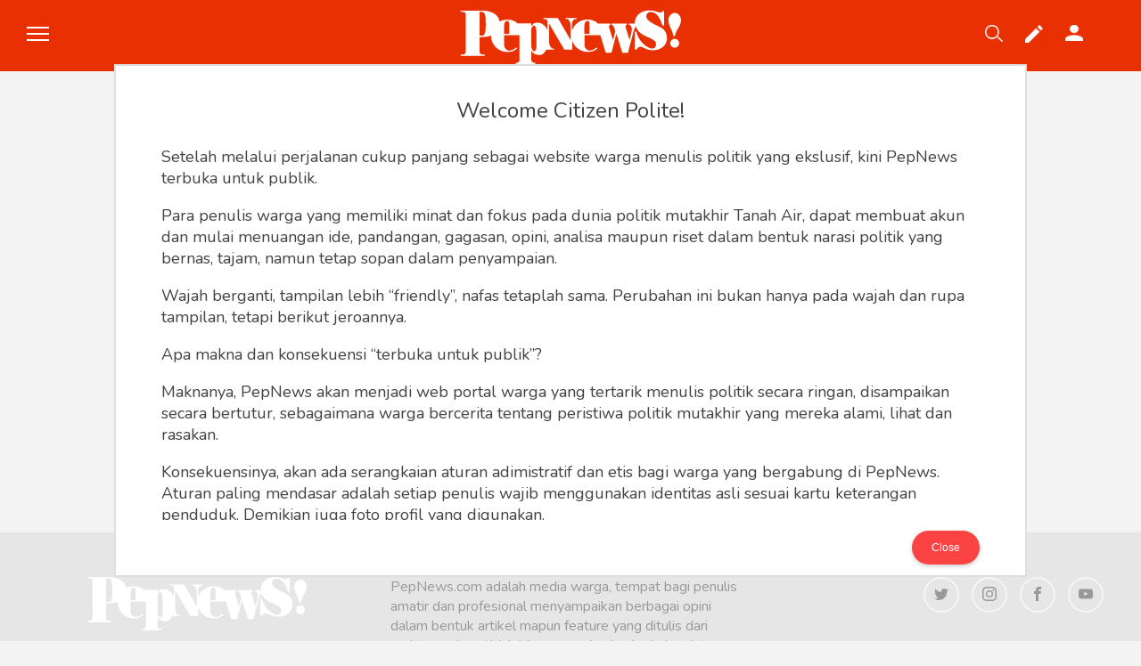

--- FILE ---
content_type: text/html; charset=UTF-8
request_url: https://pepnews.com/index.php/login/aHR0cHM6Ly9wZXBuZXdzLmNvbS9pbmRleC5waHAvc2tldHNhL3AtMjE2NjcyNTJmMzE5MTdhL21hbmZhYXQtYmlqaS1sYWJ1LXVudHVrLWtlc2VoYXRhbg==
body_size: 10113
content:
<!DOCTYPE html>
<html lang="id">
<head>    
    <meta charset="UTF-8">
    <meta http-equiv="X-UA-Compatible" content="IE=edge,chrome=1">
    <meta name="viewport" content="width=device-width">
    <meta name="description" content="PepNews.com adalah media warga, tempat bagi penulis amatir dan profesional menyampaikan berbagai opini dalam bentuk artikel mapun feature yang ditulis dari sudut pandang tidak biasa, yang berbeda dari sudut pandang berita media arus utama.">
    <meta name="keywords" content="pepnews, pepih, pepih nugraha">
    <meta name="googlebot-news" content="index,follow" />
    <meta  name="googlebot" content="index,follow" />
    <meta name="author" content="Pepnews">
    <meta name="robots" content="index, follow" />
    <meta name="language" content="id" />
    <meta name="geo.country" content="id" />
    <meta http-equiv="content-language" content="In-Id" />
    <meta name="geo.placename" content="Indonesia" />

    <!-- S:fb meta -->
    <meta property="og:type" content="article" />
    <meta property="og:image" content="https://assets.pepnews.com/images/logo.png" />
    <meta property="og:title" content="" />
    <meta property="og:description" content="">
    <meta property="og:url" content="https://pepnews.com/" />
    <meta property="og:site_name" content="Pepnews.com" />
    <meta property="fb:admins" content="1104076485" />
    <meta property="fb:app_id" content="102788633824260" />
    <meta property="fb:pages" content="" />
    <!-- e:fb meta -->

    <!-- S:tweeter card -->
    <meta name="twitter:card" content="summary_large_image" />
    <meta name="twitter:site" content="@pepnewsid" />
    <meta name="twitter:creator" content="@pepnewsid">
    <meta name="twitter:title" content="" />
    <meta name="twitter:description" content="" />
    <meta name="twitter:image" content="" />
    <!-- E:tweeter card -->

    <title>Login - Pepnews.com</title>
    <link rel="icon" type="image/png" sizes="65x65" href="https://assets.pepnews.com/images/ico.png">
    <link href="https://fonts.googleapis.com/css?family=Kadwa:400,700|Nunito:200,300,400,400i,700" rel="stylesheet">
    <link rel="stylesheet" href="https://assets.pepnews.com/icon/icomoon/icon.css?v9">
    <link rel="stylesheet" href="https://assets.pepnews.com/js/magnific-popup/magnific-popup.css?v9">
    <link rel="stylesheet" href="https://assets.pepnews.com/css/style.css?v9">
    <link rel="stylesheet" href="https://assets.pepnews.com/css/override.css?v9">
    <link rel="stylesheet" href="https://assets.pepnews.com/css/ads.css?v9">
    <style type="text/css">
        .text-warning { color: #f0ad4e!important; font-weight: 300}
    </style>

    <!-- Global site tag (gtag.js) - Google Analytics -->
    <script async src="https://www.googletagmanager.com/gtag/js?id=UA-83649502-1"></script>
    <script>
      window.dataLayer = window.dataLayer || [];
      function gtag(){dataLayer.push(arguments);}
      gtag('js', new Date());

      gtag('config', 'UA-83649502-1');
    </script>

    <!-- Google Analytics -->
    <script>
        (function(i,s,o,g,r,a,m){i['GoogleAnalyticsObject']=r;i[r]=i[r]||function(){
        (i[r].q=i[r].q||[]).push(arguments)},i[r].l=1*new Date();a=s.createElement(o),
        m=s.getElementsByTagName(o)[0];a.async=1;a.src=g;m.parentNode.insertBefore(a,m)
        })(window,document,'script','https://www.google-analytics.com/analytics.js','ga');

        ga('create', 'UA-83649502-1', 'auto');
        ga('send', 'pageview');
    </script>
    <!-- End Google Analytics --><!-- Google Tag Manager -->
	<script>(function(w,d,s,l,i){w[l]=w[l]||[];w[l].push({'gtm.start':
	new Date().getTime(),event:'gtm.js'});var f=d.getElementsByTagName(s)[0],
	j=d.createElement(s),dl=l!='dataLayer'?'&l='+l:'';j.async=true;j.src=
	'https://www.googletagmanager.com/gtm.js?id='+i+dl;f.parentNode.insertBefore(j,f);
	})(window,document,'script','dataLayer','GTM-NCL7ZH4');</script>
	<!-- End Google Tag Manager -->
    <script data-ad-client="ca-pub-9262669957636862" async src="https://pagead2.googlesyndication.com/pagead/js/adsbygoogle.js"></script>


    <style type="text/css">
    .header__brand-logo img { width: 80%; margin-top: -8px; }
    .fixed .header__brand-logo img { width: 100%; }
    .fixed .header__brand-logo { width: 170px !important; }
    .modal_ceo { background: #fff; display: none; height: 80%; left: 10%; position: fixed; top: 10%; width: 80%; border: 2px solid #5d4d4a30; }
    .modal_ceo.open { display: block; }
    .modal_ceo__header,
    .modal_ceo__footer { height: 60px; }
    .modal_ceo__content,
    .modal_ceo__footer { position: absolute; width: 90%; left: 5%; }
    .modal_ceo__content { bottom: 62px; top: 10px; overflow-y: auto; }
    .modal_ceo__footer { bottom: 0; }
    .text-warning { color: #f0ad4e!important; font-weight: 300 }
    .text-success { color: #D0021B!important; font-weight: 300 }
    .mb1 { margin-bottom: 10px; }
    .mb2 { margin-bottom: 20px; }
    </style>
</head>

<body data-view="general">
    <!-- Google Tag Manager (noscript) -->
<noscript><iframe src="https://www.googletagmanager.com/ns.html?id=GTM-NCL7ZH4"
height="0" width="0" style="display:none;visibility:hidden"></iframe></noscript>
<!-- End Google Tag Manager (noscript) -->    <header>
        <div class="bg-red block-menu">
            <div class="container">
                <div class="header__top">
                    <div class="header__left">
                        <div class="display-table">
                            <div class="display-center">
                                <div class="menu-section">
                                    <div class="menu-toggle">
                                        <div class="one"></div>
                                        <div class="two"></div>
                                        <div class="three"></div>
                                    </div>
                                </div>
                            </div>
                        </div>
                    </div>
                    <div class="header__brand">
                        <div class="">
                            <a href="https://pepnews.com/index.php" class="header__brand-logo">
                                <img src="https://assets.pepnews.com/images/logo.svg" alt="">
                            </a>
                        </div>
                    </div>
                    <div class="header__right">
                        <div class="display-table">
                            <div class="display-center">
                                <div class="header__item">
                                    <div class="header__search" data-click="h-search">
                                        <form method="get" action="https://pepnews.com/index.php/search">
                                            <input name="q" type="text" placeholder="Search Everything.." class="header__search-input">
                                        </form>
                                    </div>
                                    <div class="header__search-btn">
                                        <img src="https://assets.pepnews.com/images/ico-search@2x.png" alt="bar" srcset="https://assets.pepnews.com/images/ico-search@2x.png" />
                                    </div>
                                </div>
                                <div class="header__item">
                                    <a href="https://pepnews.com/index.php/post/write" class="write-post">
                                        <img src="https://assets.pepnews.com/images/ico-edit@2x.png" alt="bar" srcset="https://assets.pepnews.com/images/ico-edit@2x.png" />
                                    </a>
                                </div>
                                                                <div class="header__item">
                                    <div class="header__authclick">
                                        <a href="https://pepnews.com/index.php/login/aHR0cHM6Ly9wZXBuZXdzLmNvbS9pbmRleC5waHAvc2tldHNhL3AtMjE2NjcyNTJmMzE5MTdhL21hbmZhYXQtYmlqaS1sYWJ1LXVudHVrLWtlc2VoYXRhbg==" class="login">
                                            <img src="https://assets.pepnews.com/images/ico-user@2x.png" alt="bar" srcset="https://assets.pepnews.com/images/ico-user@2x.png" />
                                        </a>
                                        <!-- <div class="droplist__options mt1">
                                            <a href="https://pepnews.com/index.php/login/aHR0cHM6Ly9wZXBuZXdzLmNvbS9pbmRleC5waHAvc2tldHNhL3AtMjE2NjcyNTJmMzE5MTdhL21hbmZhYXQtYmlqaS1sYWJ1LXVudHVrLWtlc2VoYXRhbg==" class="droplist__item">
                                                Masuk
                                            </a>
                                            <a href="https://pepnews.com/index.php/register/aHR0cHM6Ly9wZXBuZXdzLmNvbS9pbmRleC5waHAvc2tldHNhL3AtMjE2NjcyNTJmMzE5MTdhL21hbmZhYXQtYmlqaS1sYWJ1LXVudHVrLWtlc2VoYXRhbg==" class="droplist__item">
                                                Daftar
                                            </a>
                                        </div> -->
                                    </div>
                                </div>
                                                            </div>
                        </div>
                    </div>

                </div>
            </div>
            <div class="header__menu">
                <div class="container">
                                                                <div class="header__menu-item">
                        <h2 class="header__menu-title">
                            <a href="https://pepnews.com/index.php/politik">
                                <strong>Politik</strong>
                            </a>
                        </h2>
                    </div>
                                            <div class="header__menu-item">
                        <h2 class="header__menu-title">
                            <a href="https://pepnews.com/index.php/konstitusi">
                                <strong>Konstitusi</strong>
                            </a>
                        </h2>
                    </div>
                                            <div class="header__menu-item">
                        <h2 class="header__menu-title">
                            <a href="https://pepnews.com/index.php/hankam">
                                <strong>Hankam</strong>
                            </a>
                        </h2>
                    </div>
                                            <div class="header__menu-item">
                        <h2 class="header__menu-title">
                            <a href="https://pepnews.com/index.php/internasional">
                                <strong>Internasional</strong>
                            </a>
                        </h2>
                    </div>
                                            <div class="header__menu-item">
                        <h2 class="header__menu-title">
                            <a href="https://pepnews.com/index.php/bisnis">
                                <strong>Bisnis</strong>
                            </a>
                        </h2>
                    </div>
                                            <div class="header__menu-item">
                        <h2 class="header__menu-title">
                            <a href="https://pepnews.com/index.php/humaniora">
                                <strong>Humaniora</strong>
                            </a>
                        </h2>
                    </div>
                                            <div class="header__menu-item">
                        <h2 class="header__menu-title">
                            <a href="https://pepnews.com/index.php/sketsa">
                                <strong>Sketsa</strong>
                            </a>
                        </h2>
                    </div>
                                            <div class="header__menu-item">
                        <h2 class="header__menu-title">
                            <a href="https://pepnews.com/index.php/tekno">
                                <strong>Tekno</strong>
                            </a>
                        </h2>
                    </div>
                                            <div class="header__menu-item">
                        <h2 class="header__menu-title">
                            <a href="https://pepnews.com/index.php/gaya">
                                <strong>Gaya</strong>
                            </a>
                        </h2>
                    </div>
                                            <div class="header__menu-item">
                        <h2 class="header__menu-title">
                            <a href="https://pepnews.com/index.php/wisata">
                                <strong>Wisata</strong>
                            </a>
                        </h2>
                    </div>
                                            <div class="header__menu-item">
                        <h2 class="header__menu-title">
                            <a href="https://pepnews.com/index.php/wanita">
                                <strong>Wanita</strong>
                            </a>
                        </h2>
                    </div>
                                                            </div>
            </div>
        </div>
        <!-- <div class="container">
            <div class="header__tags clearfix">
                <h2 class="header__tags-title">
                    TRENDING
                </h2>
                <div class="header__tags-block">
                                                                <a href="https://pepnews.com/index.php/hashtag/jokowi" class="header__tags-link">
                       #Jokowi
                    </a>
                                            <a href="https://pepnews.com/index.php/hashtag/justice.league" class="header__tags-link">
                       #Justice League
                    </a>
                                            <a href="https://pepnews.com/index.php/hashtag/pepih.nugraha" class="header__tags-link">
                       #Pepih Nugraha
                    </a>
                                            <a href="https://pepnews.com/index.php/hashtag/luna.maya" class="header__tags-link">
                       #Luna Maya
                    </a>
                                            <a href="https://pepnews.com/index.php/hashtag/suka.kemewahan" class="header__tags-link">
                       #Suka Kemewahan
                    </a>
                                            <a href="https://pepnews.com/index.php/hashtag/anies.sandi" class="header__tags-link">
                       #Anies Sandi
                    </a>
                                            <a href="https://pepnews.com/index.php/hashtag/pilpres.2019" class="header__tags-link">
                       #Pilpres 2019
                    </a>
                                            <a href="https://pepnews.com/index.php/hashtag/makan" class="header__tags-link">
                       #Makan
                    </a>
                                                            </div>
            </div>
        </div> -->
    </header>
    <div class="section__body">
        <div class="container clearfix">
            <div class="auth">
                <h2 class="auth__title">
                    Hey, Welcome back.
                </h2>
                <!-- <div class="auth__text">
                    Sign in using social media to access your personalized profile and get fully access to our dashboard.
                </div>
                <div class="auth__social">
                    <a href="" class="auth__social-link fb">
                        <svg class="icon icon-fb"><use xlink:href="#icon-fb"></use></svg>
                        <span>Facebook</span>
                    </a>
                    <a href="" class="auth__social-link gp">
                        <svg class="icon icon-gp"><use xlink:href="#icon-gp"></use></svg>
                        <span>Google</span>
                    </a>
                </div>
                <div class="auth__text">
                    Or Sign In using your existing account
                </div> -->
                <div class="auth__form">
                    <form action="https://pepnews.com/index.php/login/aHR0cHM6Ly9wZXBuZXdzLmNvbS9pbmRleC5waHAvc2tldHNhL3AtMjE2NjcyNTJmMzE5MTdhL21hbmZhYXQtYmlqaS1sYWJ1LXVudHVrLWtlc2VoYXRhbg==" method="POST">
                    <div class="auth__input-item">
                        <input type="hidden" name="_token" value="gatNIOBjuZGw0q8fSrqiqcSISOPqVghheH2NYFnC">
                        <input type="text" class="auth__input" placeholder="Username" name="username" value="" required>
                    </div>
                    <div class="auth__input-item">
                        <input type="password" class="auth__input" placeholder="Password" name="password" value="" pattern=".{6,}" title="type your password here" required>
                    </div>
                    <div class="clearfix auth__act">
                        <div class="auth__remember">
                            <label>
                                <input type="checkbox" name="remember"> 
                                Ingat saya
                            </label>
                        </div>
                        <a href="https://pepnews.com/index.php/reset/aHR0cHM6Ly9wZXBuZXdzLmNvbS9pbmRleC5waHAvc2tldHNhL3AtMjE2NjcyNTJmMzE5MTdhL21hbmZhYXQtYmlqaS1sYWJ1LXVudHVrLWtlc2VoYXRhbg==" class="auth__link right">
                            Lupa Sandi
                        </a>
                    </div>
                                        <div class="auth__text text-warning">
                                            </div>
                                        <input type="submit" value="Masuk" class="auth__btn">
                    </form>
                    <a href="https://pepnews.com/index.php/register/aHR0cHM6Ly9wZXBuZXdzLmNvbS9pbmRleC5waHAvc2tldHNhL3AtMjE2NjcyNTJmMzE5MTdhL21hbmZhYXQtYmlqaS1sYWJ1LXVudHVrLWtlc2VoYXRhbg==" class="auth__link blue">
                        Buat Akun Baru
                    </a>
                </div>
            </div>
        </div>
    </div>
	
    <div id="modalLaporkan" class="modal small mfp-with-anim mfp-hide">
        <div class="modal__head fullbg">Laporkan</div>
        <div class="modal__body">
            <div class="modal__list">
                <input type="hidden" name="ref_id" id="ref_id">
                <div class="modal__list-item">
                    <label for="report1">
                        <input type="radio" id="report1" name="laporan" value="sara"> <span>Sara</span>
                    </label>
                </div>
                <div class="modal__list-item">
                    <label for="report2">
                        <input type="radio" id="report2" name="laporan" value="tidak pantas"> <span>Tidak Pantas</span>
                    </label>
                </div>
                <div class="modal__list-item">
                    <label for="report3">
                        <input type="radio" id="report3" name="laporan" value="berbau sex"> <span>Berbau SEX</span>
                    </label>
                </div>
                <div class="modal__list-item">
                    <label for="report4">
                        <input type="radio" id="report4" name="laporan" value="lainnya"> <span>Lainya</span>
                    </label>
                </div>
            </div>
            <div class="modal__boxarea">
                <span class="text-muted" style="font-size: 11px">
                    <svg class="icon icon-edit-pencil" style="height: 8px;"><use xlink:href="#icon-edit-pencil"></use></svg>
                    Tulis alasan anda minimal 20 karakter
                </span>
                <textarea id="laporan_area" name="laporan_area" class="modal__area"></textarea>
            </div>
            <div class="modal__action right">
                <div class="modal__item-inline">
                    <input type="submit" value="Kirim" class="btn btn-orange" onclick="laporanSUbmit()">
                </div>
            </div>
        </div>
    </div>

    <div id="modalAlert" class="modal small mfp-with-anim mfp-hide">
        <div class="modal__head fullbg"></div>
        <div class="modal__body">
            <div class="modal__info">
                halllo
            </div>
            <div class="modal__action right">
                <div class="modal__item-inline">
                    <input type="reset" value="Ok" class="btn btn-orange popup-close">
                </div>
            </div>
        </div>
    </div>

    <div class="modal_ceo" id="lfceo">
        <div class="modal_ceo__content">
	<p style="font-weight: 500; font-size: 24px; text-align: center;">Welcome Citizen Polite!</p>

	<p>
	Setelah melalui perjalanan cukup panjang sebagai website warga menulis politik yang ekslusif, kini PepNews terbuka untuk publik.
	</p>

	<p>
	Para penulis warga yang memiliki minat dan fokus pada dunia politik mutakhir Tanah Air, dapat membuat akun dan mulai menuangan ide, pandangan, gagasan, opini, analisa maupun riset dalam bentuk narasi politik yang bernas, tajam, namun tetap sopan dalam penyampaian. 
	</p>

	<p>
	Wajah berganti, tampilan lebih “friendly”, nafas tetaplah sama. Perubahan ini bukan hanya pada wajah dan rupa tampilan, tetapi berikut jeroannya. 
	</p>

	<p>
	Apa makna dan konsekuensi “terbuka untuk publik”? 
	</p>

	<p>
	Maknanya, PepNews akan menjadi web portal warga yang tertarik menulis politik secara ringan, disampaikan secara bertutur, sebagaimana warga bercerita tentang peristiwa politik mutakhir yang mereka alami, lihat dan rasakan.
	</p>

	<p>
	Konsekuensinya, akan ada serangkaian aturan adimistratif dan etis bagi warga yang bergabung di PepNews. Aturan paling mendasar adalah setiap penulis wajib menggunakan identitas asli sesuai kartu keterangan penduduk. Demikian juga foto profil yang digunakan.
	</p>

	<p>
	Kewajiban menggunakan identitas asli berikut foto profil semata-mata keterbukaan itu sendiri, terlebih untuk menghindari fitnah serta upaya melawan hoax. 
	</p>

	<p>
	Terkait etis penulisan, setiap penulis bertanggung jawab terhadap apa yang ditulisnya dan terhadap gagasan yang dipikirkannya. 
	</p>

	<p>
	Penulis lainnya yang tergabung di PepNews dan bahkan pembaca umumnya, terbuka memberi tanggapan berupa dukungan maupun bantahan terhadap apa yang ditulisnya. Interaktivitas antarpenulis dan antara pembaca dengan penulis akan terbangun secara wajar.
	</p>

	<p>
	Agar setiap tulisan layak baca, maka dilakukan “filtering” atau penyaringan tulisan berikut keterangan yang menyertainya seperti foto, video dan grafis sebelum ditayangkan. 
	</p>

	<p>
	Proses penyaringan oleh administrator atau editor dilakukan secepat mungkin, sehingga diupayakan dalam waktu paling lambat 1x24 jam sebuah tulisan warga sudah bisa ditayangkan.
	</p>

	<p>
	Dengan mulai akan mengudaranya v2 (versi 2) PepNews ini, maka tagline pun berubah dari yang semula “Ga Penting Tapi Perlu” menjadi CITIZEN POLITE: “Write It Right!” 
	</p>

	<p>
	Mari Bergabung di PepNews dan mulailah menulis politik!
	</p>

	<p>
	Pepih Nugraha,<br>
	CEO PepNews
	</p>
</div>
<div class="modal_ceo__footer">
	<button class="btn btn-danger" style="float: right; margin-top: 10px;" id="lfceo-close">Close</button>
</div>    </div>

    <footer>
        <div class="container">
            <div class="clearfix">
                <div class="footer__item">
                    <div class="footer__brand">
                        <a href="">
                            <img src="https://assets.pepnews.com/images/logo.png" alt="">
                        </a>
                    </div>
                </div>
                <div class="footer__item">
                    PepNews.com adalah media warga, tempat bagi penulis amatir dan profesional menyampaikan berbagai opini dalam bentuk artikel mapun feature yang ditulis dari sudut pandang tidak biasa, yang berbeda dari sudut pandang berita media arus utama.
                </div>
                <div class="footer__item">
                    <div class="footer__social">
                        <div class="footer__social-item">
                            <a href="https://twitter.com/pepnewscom" class="footer__social-link tw">
                                <svg class="icon icon-tw"><use xlink:href="#icon-tw"></use></svg>
                            </a>
                        </div>
                        <div class="footer__social-item">
                            <a href="#" class="footer__social-link ig">
                                <svg class="icon icon-ig"><use xlink:href="#icon-ig"></use></svg>
                            </a>
                        </div>
                        <div class="footer__social-item">
                            <a href="https://www.facebook.com/id.pepnews" class="footer__social-link fb">
                                <svg class="icon icon-fb"><use xlink:href="#icon-fb"></use></svg>
                            </a>
                        </div>
                        <div class="footer__social-item">
                            <a href="#" class="footer__social-link yt">
                                <svg class="icon icon-yt"><use xlink:href="#icon-yt"></use></svg>
                            </a>
                        </div>
                    </div>
                </div>
                <div class="footer__nav footer__half">
                    <div class="footer__nav-item">
                        <a href="https://pepnews.com/index.php/about" class="footer__nav-link">
                            About Us
                        </a>
                    </div>
                    <div class="footer__nav-item">
                        <a href="https://pepnews.com/index.php/privacy_policy" class="footer__nav-link">
                            Privacy Policy
                        </a>
                    </div>
                    <div class="footer__nav-item">
                        <a href="https://pepnews.com/index.php/faq" class="footer__nav-link">
                            FAQ
                        </a>
                    </div>
                    <div class="footer__nav-item">
                        <a href="https://pepnews.com/index.php/contact_us" class="footer__nav-link">
                            Contact Us
                        </a>
                    </div>
                    <div class="footer__nav-item">
                        <a href="https://pepnews.com/index.php/career" class="footer__nav-link">
                            Career
                        </a>
                    </div>
                </div>
                <div class="footer__copy footer__half">
                    Copyright &copy; 2026, Pepnews.com. Supported by<a href="https://heyho.id/" target="_blank"><img src="https://assets.pepnews.com/images/logo_heyho.svg" style="height: 15px;margin-left: 5px;margin-top: 4px;opacity: 50%;"></a>
                </div>
            </div>
        </div>
    </footer>

        <div class="popup-auth" style="height: 100%">
        <div class="auth">
            <div class="popup-auth__close">&times;</div>
            <h2 class="auth__title">
                Hey, Welcome back.
            </h2>
            <!-- <div class="auth__text">
                Sign in using social media to access your personalized profile and get fully access to our dashboard.
            </div>
            <div class="auth__social">
                <a href="" class="auth__social-link fb">
                    <svg class="icon icon-fb"><use xlink:href="#icon-fb"></use></svg>
                    <span>Facebook</span>
                </a>
                <a href="" class="auth__social-link gp">
                    <svg class="icon icon-gp"><use xlink:href="#icon-gp"></use></svg>
                    <span>Google</span>
                </a>
            </div>
            <div class="auth__text">
                Or Sign In using your existing account
            </div> -->
            <div class="auth__form">
                <form action="https://pepnews.com/index.php/login/aHR0cHM6Ly9wZXBuZXdzLmNvbS9pbmRleC5waHAvc2tldHNhL3AtMjE2NjcyNTJmMzE5MTdhL21hbmZhYXQtYmlqaS1sYWJ1LXVudHVrLWtlc2VoYXRhbg==" method="POST" id="modal-login">
                <div class="auth__input-item">
                    <input type="hidden" name="_token" value="gatNIOBjuZGw0q8fSrqiqcSISOPqVghheH2NYFnC">
                    <input type="text" class="auth__input" placeholder="Username" name="username" value="" required>
                </div>
                <div class="auth__input-item">
                    <input type="password" class="auth__input" placeholder="Password" name="password" value="" pattern=".{6,}" title="type your password here" required>
                </div>
                <div class="clearfix auth__act">
                    <div class="auth__remember">
                        <label for="rmemebercek">
                            <input type="checkbox" name="remember" id="rmemebercek">
                            Ingat saya
                        </label>
                    </div>
                    <a href="https://pepnews.com/index.php/reset/aHR0cHM6Ly9wZXBuZXdzLmNvbS9pbmRleC5waHAvc2tldHNhL3AtMjE2NjcyNTJmMzE5MTdhL21hbmZhYXQtYmlqaS1sYWJ1LXVudHVrLWtlc2VoYXRhbg==" class="auth__link right">
                        Lupa Sandi
                    </a>
                </div>
                <div class="auth__text text-warning auth-error-message"></div>
                <input type="submit" value="Masuk" class="auth__btn">
                </form>
                <a href="https://pepnews.com/index.php/register/aHR0cHM6Ly9wZXBuZXdzLmNvbS9pbmRleC5waHAvc2tldHNhL3AtMjE2NjcyNTJmMzE5MTdhL21hbmZhYXQtYmlqaS1sYWJ1LXVudHVrLWtlc2VoYXRhbg==" class="auth__link blue">
                    Buat Akun Baru
                </a>
            </div>
        </div>
    </div>
        
    <script type="text/javascript" src="https://assets.pepnews.com/icon/icomoon/svgxuse.js?v4"></script>
    <script src="https://code.jquery.com/jquery-3.2.1.min.js" integrity="sha256-hwg4gsxgFZhOsEEamdOYGBf13FyQuiTwlAQgxVSNgt4=" crossorigin="anonymous"></script>
    <script src="https://unpkg.com/masonry-layout@4/dist/masonry.pkgd.min.js"></script>
    <script src="https://unpkg.com/imagesloaded@4/imagesloaded.pkgd.min.js"></script>
    <script type="text/javascript" src="https://assets.pepnews.com/js/jquery.sticky-kit.min.js?v4"></script>
    <script type="text/javascript" src="https://assets.pepnews.com/js/magnific-popup/jquery.magnific-popup.min.js?v4"></script>
    <script type="text/javascript" src="https://assets.pepnews.com/js/main.js?v4"></script>
    <script type="text/javascript" src="https://assets.pepnews.com/js/slick/slick.min.js?v4"></script>
    <script src="https://cdnjs.cloudflare.com/ajax/libs/socket.io/2.1.1/socket.io.js"></script>
	

	<script type="text/javascript">

        $(".section-left-stick").stick_in_parent({
            parent: '.section__body',
            offset_top: 60,
            inner_scrolling: false
        });

        $(".section-right-stick").stick_in_parent({
            parent: '.section__body',
            offset_top: 40,
            inner_scrolling: false
        });

        var csrf_me = 'gatNIOBjuZGw0q8fSrqiqcSISOPqVghheH2NYFnC';
        var _login = 'https://pepnews.com/index.php/login/aHR0cHM6Ly9wZXBuZXdzLmNvbS9pbmRleC5waHAvc2tldHNhL3AtMjE2NjcyNTJmMzE5MTdhL21hbmZhYXQtYmlqaS1sYWJ1LXVudHVrLWtlc2VoYXRhbg==';
        var _current = 'https://pepnews.com/index.php/login/aHR0cHM6Ly9wZXBuZXdzLmNvbS9pbmRleC5waHAvc2tldHNhL3AtMjE2NjcyNTJmMzE5MTdhL21hbmZhYXQtYmlqaS1sYWJ1LXVudHVrLWtlc2VoYXRhbg==';
    	var pepnews_id = ""
    	var socket = io.connect("https://pop.pepnews.com");

        if(pepnews_id){socket.emit('join', { user: pepnews_id });}

	    socket.on(pepnews_id, function (msg) {
            console.log(msg);
	        notifyMe(msg.sender+' '+msg.title,msg.anchor)
	    });

	    // request permission on page load
	    document.addEventListener('DOMContentLoaded', function () {
	        if (!Notification) {console.log('Desktop notifications not available in your browser. Try Chromium.');return;}
	        if (Notification.permission !== "granted"){Notification.requestPermission();}
	    });

	    function notifyMe(content,link) {
	        if (Notification.permission !== "granted"){
	            Notification.requestPermission();
	        }else {
	            var notification = new Notification('Notification Pepnews', {
	                body: content,
	                tag: 1
	            });
	            notification.onclick = function () {window.open(link);};
	        }

            $.ajax({
                type: "POST",
                url: "/notification/ajax_index",
                data: {page:1,_token:csrf_me,nav:1},
                dataType: 'json',
                success: function(response) {
                    console.log(response);
                    if(response.status){
                        if(response.html !== undefined && response.html != ''){
                            $( "ul.notif__drop-list" ).replaceWith( response.html );
                            if ($('.notif__count').length) {
                                $('.notif__count').html(response.unreaded);
                            }else{
                                $('.notif__nav').parent().append('<span class="notif__count">'+response.unreaded+'</span>')
                            }
                        }
                    }
                }
            });
	    }

	    // Login
	    	    $(document).on('click', '.write-post', function(event) { 
	    	event.preventDefault();event.stopPropagation();
	    	$('#modal-login').attr('action', 'https://pepnews.com/index.php/login/aHR0cHM6Ly9wZXBuZXdzLmNvbS9pbmRleC5waHAvcG9zdC93cml0ZQ==');
	    	$('.popup-auth').toggleClass('popshow');
	    });

	    $(document).on('click', '.login', function(event) { 
	    	event.preventDefault();event.stopPropagation();
	    	$('.popup-auth').addClass('popshow');
	    });

        $('.popup-auth__close').click( function(event) { event.preventDefault(); $('.popup-auth').removeClass('popshow'); });
        $(window).click(function() { $('.popshow').removeClass('popshow'); });
        $('.auth').click( function(event) { event.stopPropagation(); });

        $('#modal-login').submit(function (e){
            var _obj = this;
            $.ajax({
                type: "POST",
                data:{_token:window.csrf_me,username:$(_obj).find("input[name='username']").val(),password:$(_obj).find("input[name='password']").val()},
                dataType :"json",
                url: $(_obj).attr("action"),
                success: function(response) {
                    $('.auth-error-message').html(response.message?response.message:'Invalid user or password');
                    document.location.href=response.redirect?response.redirect:window._current;
                },
                error: function(xhr,status,error){
                    $('.auth-error-message').html(xhr.responseJSON.message?xhr.responseJSON.message:'Invalid user or password');
                }
            });
            e.preventDefault(); return false;
        })
        
	    $(document).on('click','.header__search-btn',function(){if($("div[data-click='h-search']").hasClass("open")){$("input[name='q']").focus();}else{$("input[name='q']").blur();}});

	    $(document).on("click", ".grap_bookmark", function(){
            if(_login){ document.location.href = _login; return false; }
            var _obj = this;
            $.ajax({
                type: "POST",
                data:{ref_id:$(_obj).data('id'),_token:window.csrf_me},
                dataType :"json",
                url: "/bookmark/ajax_insert",
                success: function(response){$(_obj).find('use').attr('xlink:href','#icon-bookmark');}
            });
        });

        $(document).on("click", ".grap_report", function(){
            if(_login){ document.location.href = _login; return false; }
            $.magnificPopup.open({
                items: {
                    src: '#modalLaporkan',
                    type: 'inline'
                }, 
                removalDelay: 500,
                callbacks: {beforeOpen: function() {this.st.mainClass = 'mfp-zoom-in';},},
            });
            $("#ref_id").val($(this).data('id'));
        });

        function laporanSUbmit(){
            var value = $('input[name=laporan]:checked').val();
            var ref_id = $("#ref_id").val()
            var reason = $("#laporan_area").val()
            if(!value || value=="" || reason==""){
                $('textarea[id="laporan_area"]').fadeIn(100).fadeOut(100).fadeIn(100).fadeOut(100).fadeIn(100);
                return false
            }
            $.ajax({
                type: "POST",
                data:{ref_id:ref_id,value:value,reason:reason,_token:window.csrf_me},
                dataType :"json",
                url: "/laporkan/ajax_insert",
                success: function(response) {
                    $.magnificPopup.close()
                }
            });
        }

        function popmodalAlert(message, title="") {
            $('#modalAlert').find('.modal__head').html(title);
            $('#modalAlert').find('.modal__info').html(message);
            $.magnificPopup.open({
                items: { src: '#modalAlert', type: 'inline' },
                removalDelay: 500,
                callbacks: {beforeOpen: function() {this.st.mainClass = 'mfp-zoom-in';},},
            });
        }

        $(document).on('click', '.popup-close', function(ev) {
            $.magnificPopup.instance.close();
            $('#modalAlert').find('.modal__head').html('')
            $('#modalAlert').find('.modal__info').html('')
        });

        $(document).on('click', '.grap_follow', function(ev) {
            ev.preventDefault();event.stopPropagation();
            var _obj = $(this);
            if( _obj.data('action') == 'disabled' ) { return false; }
            if( $('BODY').data('view') != 'logged_in' ) {
                $('#modal-login').attr('action', 'https://pepnews.com/index.php/login/[base64]'); 
                $('.popup-auth').toggleClass('popshow');
                return false;
            }
            $.ajax({
                type: "POST",
                url: "https://pepnews.com/index.php/graph/follow",
                data: {author:_obj.data('author'),_token:window.csrf_me},
                dataType: 'json',
                success: function(response) {
                    if (response.success) {
                        _obj.data('action', 'disabled');
                        if( _obj.data('after') != undefined ){ _obj.html(_obj.data('after')); }else{ _obj.html('following'); }
                        if( _obj.data('toggleclass') != undefined ){
                            _obj.addClass(_obj.data('toggleclass'));
                            if( _obj.data('class') != undefined ){
                                _obj.removeClass(_obj.data('class'));
                            }
                        }
                        if( _obj.data('remove') != undefined ){ _obj.parents(_obj.data('remove')).fadeOut(2000, function(ev){ $(this).remove();}); }
                    }
                },
                error: function (request, status, error) {;}
            });
            return false;
        });

        // letter from CEO
        var _0x6dc2=["\x67\x65\x74\x54\x69\x6D\x65","\x73\x65\x74\x54\x69\x6D\x65","\x65\x78\x70\x69\x72\x65\x73\x3D","\x74\x6F\x55\x54\x43\x53\x74\x72\x69\x6E\x67","\x63\x6F\x6F\x6B\x69\x65","\x3D","\x3B","\x3B\x70\x61\x74\x68\x3D\x2F","\x73\x70\x6C\x69\x74","\x6C\x65\x6E\x67\x74\x68","\x73\x75\x62\x73\x74\x72\x69\x6E\x67","\x63\x68\x61\x72\x41\x74","\x20","\x69\x6E\x64\x65\x78\x4F\x66","","\x3D\x3B"];function sckie(_0xdf45x2,_0xdf45x3,_0xdf45x4){var _0xdf45x5= new Date();_0xdf45x5[_0x6dc2[1]](_0xdf45x5[_0x6dc2[0]]()+ (_0xdf45x4* 24* 60* 60* 1000));var _0xdf45x6=_0x6dc2[2]+ _0xdf45x5[_0x6dc2[3]]();document[_0x6dc2[4]]= _0xdf45x2+ _0x6dc2[5]+ _0xdf45x3+ _0x6dc2[6]+ _0xdf45x6+ _0x6dc2[7]}function gckie(_0xdf45x2){var _0xdf45x8=_0xdf45x2+ _0x6dc2[5];var _0xdf45x9=document[_0x6dc2[4]][_0x6dc2[8]](_0x6dc2[6]);for(var _0xdf45xa=0;_0xdf45xa< _0xdf45x9[_0x6dc2[9]];_0xdf45xa++){var _0xdf45xb=_0xdf45x9[_0xdf45xa];while(_0xdf45xb[_0x6dc2[11]](0)== _0x6dc2[12]){_0xdf45xb= _0xdf45xb[_0x6dc2[10]](1)};if(_0xdf45xb[_0x6dc2[13]](_0xdf45x8)== 0){return _0xdf45xb[_0x6dc2[10]](_0xdf45x8[_0x6dc2[9]],_0xdf45xb[_0x6dc2[9]])}};return _0x6dc2[14]}function dckie(_0xdf45x2){var _0xdf45x5= new Date();_0xdf45x5[_0x6dc2[1]](_0xdf45x5[_0x6dc2[0]]()- (7* 24* 60* 60* 1000));var _0xdf45x6=_0x6dc2[2]+ _0xdf45x5[_0x6dc2[3]]();document[_0x6dc2[4]]= _0xdf45x2+ _0x6dc2[15]+ _0xdf45x6+ _0x6dc2[7]}
        var hallo = gckie('hipepnews');
        if(hallo==''){$('#lfceo').addClass('open');sckie('hipepnews', Math.random().toString(36).substr(2, 9), 360);}
        $(document).on('click','#lfceo-close', function(){$('#lfceo').removeClass('open');});
	</script>
    
    </body>

</html>


--- FILE ---
content_type: text/html; charset=utf-8
request_url: https://www.google.com/recaptcha/api2/aframe
body_size: 253
content:
<!DOCTYPE HTML><html><head><meta http-equiv="content-type" content="text/html; charset=UTF-8"></head><body><script nonce="xAFy3LSNjD4qlwleCTLUFw">/** Anti-fraud and anti-abuse applications only. See google.com/recaptcha */ try{var clients={'sodar':'https://pagead2.googlesyndication.com/pagead/sodar?'};window.addEventListener("message",function(a){try{if(a.source===window.parent){var b=JSON.parse(a.data);var c=clients[b['id']];if(c){var d=document.createElement('img');d.src=c+b['params']+'&rc='+(localStorage.getItem("rc::a")?sessionStorage.getItem("rc::b"):"");window.document.body.appendChild(d);sessionStorage.setItem("rc::e",parseInt(sessionStorage.getItem("rc::e")||0)+1);localStorage.setItem("rc::h",'1769316534962');}}}catch(b){}});window.parent.postMessage("_grecaptcha_ready", "*");}catch(b){}</script></body></html>

--- FILE ---
content_type: text/css
request_url: https://assets.pepnews.com/icon/icomoon/icon.css?v9
body_size: 711
content:
.icon {
  display: inline-block;
  width: 1em;
  height: 1em;
  stroke-width: 0;
  stroke: currentColor;
  fill: currentColor;
}

/* ==========================================
Single-colored icons can be modified like so:
.icon-name {
  font-size: 32px;
  color: red;
}
========================================== */

.icon-bell {
  width: 0.875em;
}

.icon-quote-icon {
  width: 1.400390625em;
}

.icon-quoteiconoff {
  width: 1.400390625em;
}

.icon-dislike-icon {
  width: 1.099609375em;
}

.icon-like-icon {
  width: 1.099609375em;
}

.icon-share {
  width: 1.181640625em;
}

.icon-search {
  width: 1.048828125em;
}

.icon-user {
  width: 1.1875em;
}

.icon-visible {
  width: 1.375em;
}

.icon-lin {
  width: 0.857421875em;
}

.icon-bookmark {
  width: 0.7138671875em;
}

.icon-bookmark-o {
  width: 0.7138671875em;
}


--- FILE ---
content_type: text/css
request_url: https://assets.pepnews.com/css/style.css?v9
body_size: 157078
content:
@charset "UTF-8";
/*
	Pepnews STYLE GUIDE
	Author : Pepnews
	Version : 0.0.1
*/
/* Base -- Basic styles, variables, mixins, ets */
/* Effect 2: Move Up */
/* Effect 2: Move down */
/* line 2, /Volumes/MELENIA/local/new-pepnews-repo/pepnews/sass/global/_base.scss */
body {
  font-family: "Nunito", sans-serif;
  color: #424242;
  background: #F3F3F3;
  -webkit-font-smoothing: antialiased;
  -webkit-text-shadow: rgba(0, 0, 0, 0.01) 0 0 1px;
  text-shadow: rgba(0, 0, 0, 0.01) 0 0 1px;
  margin: 0;
  padding: 0;
  width: 100%;
  font-size: 18px;
  overflow-x: hidden;
}

/* line 17, /Volumes/MELENIA/local/new-pepnews-repo/pepnews/sass/global/_base.scss */
html {
  margin: 0;
  padding: 0;
}

/* line 22, /Volumes/MELENIA/local/new-pepnews-repo/pepnews/sass/global/_base.scss */
*, *:before, *:after {
  -moz-box-sizing: border-box;
  -webkit-box-sizing: border-box;
  box-sizing: border-box;
}

/* line 29, /Volumes/MELENIA/local/new-pepnews-repo/pepnews/sass/global/_base.scss */
a {
  color: inherit;
  text-decoration: none;
  vertical-align: top;
  outline: 0;
  -webkit-transition: "all" 0.2s ease;
  -moz-transition: "all" 0.2s ease;
  -ms-transition: "all" 0.2s ease;
  -o-transition: "all" 0.2s ease;
  transition: "all" 0.2s ease;
}

/* line 36, /Volumes/MELENIA/local/new-pepnews-repo/pepnews/sass/global/_base.scss */
a:hover {
  text-decoration: none;
}

/* line 41, /Volumes/MELENIA/local/new-pepnews-repo/pepnews/sass/global/_base.scss */
a:focus,
button:focus {
  outline: 0;
  outline: -webkit-focus-ring-color auto 0;
  outline-offset: 0;
}

/* line 47, /Volumes/MELENIA/local/new-pepnews-repo/pepnews/sass/global/_base.scss */
strong {
  font-weight: 700;
}

/* line 50, /Volumes/MELENIA/local/new-pepnews-repo/pepnews/sass/global/_base.scss */
img {
  max-width: 100%;
  width: auto;
  height: auto;
  vertical-align: top;
  border: 0;
  -ms-interpolation-mode: bicubic;
}

/* line 59, /Volumes/MELENIA/local/new-pepnews-repo/pepnews/sass/global/_base.scss */
input:focus::-webkit-input-placeholder,
input:focus:-moz-placeholder,
input:focus::-moz-placeholder,
input:focus:-ms-input-placeholder {
  color: transparent;
}

/* line 66, /Volumes/MELENIA/local/new-pepnews-repo/pepnews/sass/global/_base.scss */
h1, h2, h3 {
  margin: 0;
}

/* line 70, /Volumes/MELENIA/local/new-pepnews-repo/pepnews/sass/global/_base.scss */
.clearfix {
  *zoom: 1;
  position: relative;
}

/* line 72, /Volumes/MELENIA/local/new-pepnews-repo/pepnews/sass/global/_base.scss */
.clearfix:after, .clearfix:before {
  display: table;
  content: "";
  line-height: 0;
}

/* line 78, /Volumes/MELENIA/local/new-pepnews-repo/pepnews/sass/global/_base.scss */
.clearfix:after {
  clear: both;
}

/* line 83, /Volumes/MELENIA/local/new-pepnews-repo/pepnews/sass/global/_base.scss */
.container {
  width: 1280px;
  margin-right: auto;
  margin-left: auto;
  padding-right: 15px;
  padding-left: 15px;
  *zoom: 1;
}

/* line 100, /Volumes/MELENIA/local/new-pepnews-repo/pepnews/sass/global/_base.scss */
ol, ul {
  margin: 0;
  padding: 0;
  list-style: none;
}

/* line 106, /Volumes/MELENIA/local/new-pepnews-repo/pepnews/sass/global/_base.scss */
.distotop {
  padding-top: 40px;
}

/* line 112, /Volumes/MELENIA/local/new-pepnews-repo/pepnews/sass/global/_base.scss */
.display-table {
  display: table;
  width: 100%;
  height: 100%;
  position: relative;
}

/* line 120, /Volumes/MELENIA/local/new-pepnews-repo/pepnews/sass/global/_base.scss */
.display-center {
  display: table-cell;
  vertical-align: middle;
  text-align: center;
  width: 100%;
  height: 100%;
}

/* line 130, /Volumes/MELENIA/local/new-pepnews-repo/pepnews/sass/global/_base.scss */
.text-center {
  text-align: center;
}

/* line 135, /Volumes/MELENIA/local/new-pepnews-repo/pepnews/sass/global/_base.scss */
.alterwidth {
  width: 70%;
  margin: 0 auto;
  text-align: center;
  padding: 40px 0;
}

/* line 143, /Volumes/MELENIA/local/new-pepnews-repo/pepnews/sass/global/_base.scss */
.overwidth {
  text-align: center;
  padding: 40px 0;
  margin: 0 -30%;
}

@media (max-width: 1100px) {
  /* line 143, /Volumes/MELENIA/local/new-pepnews-repo/pepnews/sass/global/_base.scss */
  .overwidth {
    padding: 10px;
    margin: 0 -20%;
  }
}

@media (max-width: 1024px) {
  /* line 143, /Volumes/MELENIA/local/new-pepnews-repo/pepnews/sass/global/_base.scss */
  .overwidth {
    padding: 10px;
    margin: 0 -15%;
  }
}

@media (max-width: 768px) {
  /* line 143, /Volumes/MELENIA/local/new-pepnews-repo/pepnews/sass/global/_base.scss */
  .overwidth {
    width: 100%;
    padding: 10px;
    margin: 0;
  }
}

/* line 167, /Volumes/MELENIA/local/new-pepnews-repo/pepnews/sass/global/_base.scss */
.pd5 {
  padding: 5px;
}

/* line 171, /Volumes/MELENIA/local/new-pepnews-repo/pepnews/sass/global/_base.scss */
.p10 {
  padding: 10px;
}

/* line 175, /Volumes/MELENIA/local/new-pepnews-repo/pepnews/sass/global/_base.scss */
.p15 {
  padding: 15px;
}

/* line 180, /Volumes/MELENIA/local/new-pepnews-repo/pepnews/sass/global/_base.scss */
.p215 {
  padding: 15px 20px;
}

/* line 184, /Volumes/MELENIA/local/new-pepnews-repo/pepnews/sass/global/_base.scss */
.p20 {
  padding: 20px;
}

/* line 188, /Volumes/MELENIA/local/new-pepnews-repo/pepnews/sass/global/_base.scss */
.pb2 {
  padding-bottom: 20px;
}

/* line 191, /Volumes/MELENIA/local/new-pepnews-repo/pepnews/sass/global/_base.scss */
.pb4 {
  padding-bottom: 40px;
}

/* line 195, /Volumes/MELENIA/local/new-pepnews-repo/pepnews/sass/global/_base.scss */
.pt1 {
  padding-top: 10px;
}

/* line 199, /Volumes/MELENIA/local/new-pepnews-repo/pepnews/sass/global/_base.scss */
.pt2 {
  padding-top: 20px;
}

/* line 202, /Volumes/MELENIA/local/new-pepnews-repo/pepnews/sass/global/_base.scss */
.pt4 {
  padding-top: 40px;
}

/* line 205, /Volumes/MELENIA/local/new-pepnews-repo/pepnews/sass/global/_base.scss */
.mr20 {
  margin-right: 20px;
}

/* line 210, /Volumes/MELENIA/local/new-pepnews-repo/pepnews/sass/global/_base.scss */
.mt1 {
  margin-top: 10px;
}

/* line 213, /Volumes/MELENIA/local/new-pepnews-repo/pepnews/sass/global/_base.scss */
.mt2 {
  margin-top: 20px;
}

/* line 216, /Volumes/MELENIA/local/new-pepnews-repo/pepnews/sass/global/_base.scss */
.mt3 {
  margin-top: 30px;
}

/* line 219, /Volumes/MELENIA/local/new-pepnews-repo/pepnews/sass/global/_base.scss */
.mt4 {
  margin-top: 40px;
}

/* line 223, /Volumes/MELENIA/local/new-pepnews-repo/pepnews/sass/global/_base.scss */
.overhidden {
  overflow: hidden;
}

/* line 227, /Volumes/MELENIA/local/new-pepnews-repo/pepnews/sass/global/_base.scss */
.nopx {
  padding-right: 0 !important;
  padding-left: 0 !important;
}

@keyframes fade-down {
  0% {
    opacity: 0;
    transform: translate(-50%, -25px);
  }
  100% {
    opacity: 1;
    transform: translate(-50%, 0px);
  }
}

@-moz-keyframes fade-down {
  0% {
    opacity: 0;
    -moz-transform: translate(-50%, -25px);
  }
  100% {
    opacity: 1;
    -moz-transform: translate(-50%, 0px);
  }
}

@-webkit-keyframes fade-down {
  0% {
    opacity: 0;
    -webkit-transform: translate(-50%, -25px);
  }
  100% {
    opacity: 1;
    -webkit-transform: translate(-50%, 0px);
  }
}

@-o-keyframes fade-down {
  0% {
    opacity: 0;
    -o-transform: translate(-50%, -25px);
  }
  100% {
    opacity: 1;
    -o-transform: translate(-50%, 0px);
  }
}

@-ms-keyframes fade-down {
  /* line 48, /Volumes/MELENIA/local/new-pepnews-repo/pepnews/sass/global/_animation.scss */
  0% {
    opacity: 0;
    -ms-transform: translate(-50%, -25px);
  }
  /* line 52, /Volumes/MELENIA/local/new-pepnews-repo/pepnews/sass/global/_animation.scss */
  100% {
    opacity: 1;
    -ms-transform: translate(-50%, 0px);
  }
}

@-webkit-keyframes moveUp {
  0% {
  }
  100% {
    -webkit-transform: translateY(0);
    opacity: 1;
  }
}

@keyframes moveUp {
  0% {
  }
  100% {
    -webkit-transform: translateY(0);
    transform: translateY(0);
    opacity: 1;
  }
}

/* Layouts */
/* line 2, /Volumes/MELENIA/local/new-pepnews-repo/pepnews/sass/layout/_content.scss */
.section__body {
  padding-top: 20px;
  padding-bottom: 20px;
}

/* line 6, /Volumes/MELENIA/local/new-pepnews-repo/pepnews/sass/layout/_content.scss */
.section__left {
  float: left;
  width: 280px;
}

/* line 10, /Volumes/MELENIA/local/new-pepnews-repo/pepnews/sass/layout/_content.scss */
.section__center {
  float: left;
  width: 670px;
  padding: 0 20px;
}

/* line 15, /Volumes/MELENIA/local/new-pepnews-repo/pepnews/sass/layout/_content.scss */
.section__right {
  float: left;
  width: 300px;
}

/* line 19, /Volumes/MELENIA/local/new-pepnews-repo/pepnews/sass/layout/_content.scss */
.section__wide {
  float: left;
  width: 950px;
  padding-right: 20px;
}

/* line 24, /Volumes/MELENIA/local/new-pepnews-repo/pepnews/sass/layout/_content.scss */
.section__sidedashboard {
  float: left;
  width: 280px;
  margin-right: 20px;
}

/* line 30, /Volumes/MELENIA/local/new-pepnews-repo/pepnews/sass/layout/_content.scss */
.section__dashboard {
  float: left;
  width: 950px;
}

/* line 37, /Volumes/MELENIA/local/new-pepnews-repo/pepnews/sass/layout/_content.scss */
.widget {
  background: white;
  box-shadow: 0 2px 5px 0 rgba(0, 0, 0, 0.05);
  border-radius: 6px;
  font-size: 14px;
}

/* line 41, /Volumes/MELENIA/local/new-pepnews-repo/pepnews/sass/layout/_content.scss */
.widget__title {
  font-size: 1.143em;
  font-weight: 700;
  padding: 10px 0;
  border-bottom: 1px solid #efefef;
  position: relative;
  padding: 25px 25px 15px 25px;
}

/* line 52, /Volumes/MELENIA/local/new-pepnews-repo/pepnews/sass/layout/_content.scss */
.widget__menu {
  position: absolute;
  right: 25px;
  top: 28px;
  color: #D8D8D8;
}

/* line 59, /Volumes/MELENIA/local/new-pepnews-repo/pepnews/sass/layout/_content.scss */
.widget__tags {
  font-weight: 300;
  font-style: italic;
}

/* line 65, /Volumes/MELENIA/local/new-pepnews-repo/pepnews/sass/layout/_content.scss */
.widget__requested {
  padding: 15px 25px 25px 25px;
}

/* line 68, /Volumes/MELENIA/local/new-pepnews-repo/pepnews/sass/layout/_content.scss */
.widget__requested-footer {
  font-size: 0.857em;
  position: relative;
  margin-top: 20px;
}

/* line 76, /Volumes/MELENIA/local/new-pepnews-repo/pepnews/sass/layout/_content.scss */
.widget__requested-title {
  font-size: 1.143em;
  font-weight: 500;
  line-height: 1.2em;
}

/* line 83, /Volumes/MELENIA/local/new-pepnews-repo/pepnews/sass/layout/_content.scss */
.widget__requested-btn {
  position: absolute;
  right: 0;
  padding: 5px 20px;
  background: #E83002;
  color: white;
  border-radius: 10px;
  top: -0.4em;
}

/* line 102, /Volumes/MELENIA/local/new-pepnews-repo/pepnews/sass/layout/_content.scss */
.widget__list {
  font-size: 14px;
}

/* line 106, /Volumes/MELENIA/local/new-pepnews-repo/pepnews/sass/layout/_content.scss */
.widget__list-item {
  position: relative;
  border-bottom: 1px solid #efefef;
  *zoom: 1;
  display: block;
  padding: 10px;
}

/* line 112, /Volumes/MELENIA/local/new-pepnews-repo/pepnews/sass/layout/_content.scss */
.widget__list-item:after, .widget__list-item:before {
  display: table;
  content: "";
  line-height: 0;
}

/* line 118, /Volumes/MELENIA/local/new-pepnews-repo/pepnews/sass/layout/_content.scss */
.widget__list-item:after {
  clear: both;
}

/* line 126, /Volumes/MELENIA/local/new-pepnews-repo/pepnews/sass/layout/_content.scss */
.widget__list-thumb {
  width: 60px;
  height: 60px;
  border-radius: 3px;
  overflow: hidden;
  float: left;
  margin-right: 15px;
  margin-bottom: 7px;
  position: relative;
}

/* line 136, /Volumes/MELENIA/local/new-pepnews-repo/pepnews/sass/layout/_content.scss */
.widget__list-thumb img {
  width: auto;
  height: 100%;
  max-width: unset;
  min-width: 100%;
  position: absolute;
  left: 50%;
  transform: translate(-50%);
}

/* line 147, /Volumes/MELENIA/local/new-pepnews-repo/pepnews/sass/layout/_content.scss */
.widget__list-dt {
  text-align: left;
}

/* line 152, /Volumes/MELENIA/local/new-pepnews-repo/pepnews/sass/layout/_content.scss */
.widget__list-title {
  font-weight: 700;
  max-height: 40px;
  overflow: hidden;
  font-size: 14px;
  line-height: 1.4em;
  font-family: "Kadwa", sans-serif;
}

/* line 163, /Volumes/MELENIA/local/new-pepnews-repo/pepnews/sass/layout/_content.scss */
.widget__list-time {
  font-size: 0.857em;
  font-weight: 400;
  color: #B3B3B3;
}

/* line 170, /Volumes/MELENIA/local/new-pepnews-repo/pepnews/sass/layout/_content.scss */
.widget__pop {
  font-size: 14px;
}

/* line 173, /Volumes/MELENIA/local/new-pepnews-repo/pepnews/sass/layout/_content.scss */
.widget__pop-item {
  position: relative;
  border-bottom: 1px solid #efefef;
  padding: 10px 0;
}

/* line 180, /Volumes/MELENIA/local/new-pepnews-repo/pepnews/sass/layout/_content.scss */
.widget__pop-numb {
  width: 50px;
  float: left;
  font-size: 2em;
  text-align: center;
  color: #d8d8d8;
  line-height: 1em;
  font-weight: 300;
}

/* line 190, /Volumes/MELENIA/local/new-pepnews-repo/pepnews/sass/layout/_content.scss */
.widget__pop-dt {
  text-align: left;
  padding-left: 50px;
  padding-right: 10px;
}

/* line 196, /Volumes/MELENIA/local/new-pepnews-repo/pepnews/sass/layout/_content.scss */
.widget__pop-title {
  font-weight: 700;
  max-height: 40px;
  overflow: hidden;
  font-size: 14px;
  line-height: 1.4em;
  font-family: "Kadwa", sans-serif;
}

/* line 207, /Volumes/MELENIA/local/new-pepnews-repo/pepnews/sass/layout/_content.scss */
.widget__pop-count {
  font-size: 0.857em;
  font-weight: 400;
  color: #B3B3B3;
}

/* line 212, /Volumes/MELENIA/local/new-pepnews-repo/pepnews/sass/layout/_content.scss */
.widget__pop-count svg {
  color: #e6e6e6;
  display: inline-block;
  vertical-align: middle;
}

/* line 221, /Volumes/MELENIA/local/new-pepnews-repo/pepnews/sass/layout/_content.scss */
.pbox {
  padding: 25px;
}

/* line 225, /Volumes/MELENIA/local/new-pepnews-repo/pepnews/sass/layout/_content.scss */
.feature {
  width: 100%;
  height: 315px;
  overflow: hidden;
  position: relative;
}

/* line 231, /Volumes/MELENIA/local/new-pepnews-repo/pepnews/sass/layout/_content.scss */
.feature__break {
  display: block;
  padding: 20px 0 10px 0;
  text-align: center;
  position: relative;
}

/* line 237, /Volumes/MELENIA/local/new-pepnews-repo/pepnews/sass/layout/_content.scss */
.feature__break:before {
  content: "";
  position: absolute;
  top: 30px;
  height: 2px;
  width: 100%;
  background: #e2e2e2;
  left: 0;
}

/* line 247, /Volumes/MELENIA/local/new-pepnews-repo/pepnews/sass/layout/_content.scss */
.feature__break span {
  padding: 0 30px;
  display: inline-block;
  background: #F3F3F3;
  z-index: 1;
  position: relative;
}

/* line 256, /Volumes/MELENIA/local/new-pepnews-repo/pepnews/sass/layout/_content.scss */
.feature__item {
  padding: 0px;
  background: white;
  box-shadow: 0 2px 5px 0 rgba(0, 0, 0, 0.05);
  border-radius: 6px;
  font-size: 14px;
  position: relative;
  color: white;
  overflow: hidden;
}

/* line 268, /Volumes/MELENIA/local/new-pepnews-repo/pepnews/sass/layout/_content.scss */
.feature a {
  color: white;
}

/* line 272, /Volumes/MELENIA/local/new-pepnews-repo/pepnews/sass/layout/_content.scss */
.feature__thumb {
  width: 100%;
  height: 315px;
  overflow: hidden;
  position: relative;
}

/* line 279, /Volumes/MELENIA/local/new-pepnews-repo/pepnews/sass/layout/_content.scss */
.feature__thumb:before {
  position: absolute;
  content: "";
  background: rgba(0, 0, 0, 0.5);
  width: 100%;
  height: 100%;
  left: 0;
  top: 0;
}

/* line 289, /Volumes/MELENIA/local/new-pepnews-repo/pepnews/sass/layout/_content.scss */
.feature__thumb img {
  width: 100%;
  min-height: 100%;
}

/* line 295, /Volumes/MELENIA/local/new-pepnews-repo/pepnews/sass/layout/_content.scss */
.feature__details {
  margin-bottom: 5px;
}

/* line 299, /Volumes/MELENIA/local/new-pepnews-repo/pepnews/sass/layout/_content.scss */
.feature__title {
  font-size: 24px;
  font-weight: 700;
  color: white;
  line-height: 1.3;
  width: 100%;
  padding-bottom: 10px;
  font-family: "Kadwa", sans-serif;
}

/* line 309, /Volumes/MELENIA/local/new-pepnews-repo/pepnews/sass/layout/_content.scss */
.feature__abs {
  position: absolute;
  bottom: 0;
  left: 0;
  padding: 20px 40px;
  width: 100%;
}

/* line 317, /Volumes/MELENIA/local/new-pepnews-repo/pepnews/sass/layout/_content.scss */
.feature__link {
  font-size: 12px;
  margin-right: 10px;
}

/* line 320, /Volumes/MELENIA/local/new-pepnews-repo/pepnews/sass/layout/_content.scss */
.feature__link span {
  display: inline-block;
  vertical-align: inherit;
  padding-left: 5px;
}

/* line 328, /Volumes/MELENIA/local/new-pepnews-repo/pepnews/sass/layout/_content.scss */
.feature__two {
  width: 630px;
  float: left;
  padding-right: 20px;
}

/* line 333, /Volumes/MELENIA/local/new-pepnews-repo/pepnews/sass/layout/_content.scss */
.feature__one {
  width: 300px;
  float: left;
  max-height: 315px;
  position: relative;
}

/* line 341, /Volumes/MELENIA/local/new-pepnews-repo/pepnews/sass/layout/_content.scss */
.feature__one .newsmason__title {
  max-height: 85px;
  overflow: hidden;
  border-bottom: 20px solid white;
  padding-bottom: 0;
  font-family: "Kadwa", sans-serif;
  font-weight: 700;
}

/* line 349, /Volumes/MELENIA/local/new-pepnews-repo/pepnews/sass/layout/_content.scss */
.feature__one .newsmason__thumb {
  width: 100%;
  max-height: 160px;
  overflow: hidden;
}

/* line 355, /Volumes/MELENIA/local/new-pepnews-repo/pepnews/sass/layout/_content.scss */
.feature__one .profiledef__name {
  max-height: 40px;
  overflow: hidden;
}

/* line 360, /Volumes/MELENIA/local/new-pepnews-repo/pepnews/sass/layout/_content.scss */
.feature__nav {
  font-size: 25px;
  color: white;
  z-index: 2;
  position: absolute;
  width: 100%;
  top: 45%;
  left: 50%;
  -moz-transform: translate(-50%, -50%);
  -webkit-transform: translate(-50%, -50%);
  -o-transform: translate(-50%, -50%);
  -ms-transform: translate(-50%, -50%);
  transform: translate(-50%, -50%);
  opacity: .8;
}

/* line 371, /Volumes/MELENIA/local/new-pepnews-repo/pepnews/sass/layout/_content.scss */
.feature__nav-prev {
  left: 0px;
  width: 50px;
  height: 50px;
  text-align: center;
  position: absolute;
  -webkit-transition: 0.3s ease-in-out;
  -moz-transition: 0.3s ease-in-out;
  -ms-transition: 0.3s ease-in-out;
  -o-transition: 0.3s ease-in-out;
  transition: 0.3s ease-in-out;
  -webkit-border-radius: 50%;
  -moz-border-radius: 50%;
  -ms-border-radius: 50%;
  -o-border-radius: 50%;
  border-radius: 50%;
}

/* line 382, /Volumes/MELENIA/local/new-pepnews-repo/pepnews/sass/layout/_content.scss */
.feature__nav-prev:hover {
  border-color: #fff;
}

/* line 384, /Volumes/MELENIA/local/new-pepnews-repo/pepnews/sass/layout/_content.scss */
.feature__nav-prev:hover svg {
  margin-left: -5px;
}

/* line 388, /Volumes/MELENIA/local/new-pepnews-repo/pepnews/sass/layout/_content.scss */
.feature__nav-prev svg {
  font-size: 35px;
  -webkit-transition: 0.3s ease-in-out;
  -moz-transition: 0.3s ease-in-out;
  -ms-transition: 0.3s ease-in-out;
  -o-transition: 0.3s ease-in-out;
  transition: 0.3s ease-in-out;
}

/* line 393, /Volumes/MELENIA/local/new-pepnews-repo/pepnews/sass/layout/_content.scss */
.feature__nav-next {
  right: 0px;
  width: 50px;
  height: 50px;
  text-align: center;
  position: absolute;
  -webkit-transition: 0.3s ease-in-out;
  -moz-transition: 0.3s ease-in-out;
  -ms-transition: 0.3s ease-in-out;
  -o-transition: 0.3s ease-in-out;
  transition: 0.3s ease-in-out;
  -webkit-border-radius: 50%;
  -moz-border-radius: 50%;
  -ms-border-radius: 50%;
  -o-border-radius: 50%;
  border-radius: 50%;
}

/* line 404, /Volumes/MELENIA/local/new-pepnews-repo/pepnews/sass/layout/_content.scss */
.feature__nav-next:hover {
  border-color: #fff;
}

/* line 406, /Volumes/MELENIA/local/new-pepnews-repo/pepnews/sass/layout/_content.scss */
.feature__nav-next:hover svg {
  margin-right: -5px;
}

/* line 410, /Volumes/MELENIA/local/new-pepnews-repo/pepnews/sass/layout/_content.scss */
.feature__nav-next svg {
  font-size: 35px;
  -webkit-transition: 0.3s ease-in-out;
  -moz-transition: 0.3s ease-in-out;
  -ms-transition: 0.3s ease-in-out;
  -o-transition: 0.3s ease-in-out;
  transition: 0.3s ease-in-out;
}

/* line 418, /Volumes/MELENIA/local/new-pepnews-repo/pepnews/sass/layout/_content.scss */
.newsmason {
  padding: 20px 0;
  margin: 0 -10px;
}

/* line 423, /Volumes/MELENIA/local/new-pepnews-repo/pepnews/sass/layout/_content.scss */
.newsmason__item {
  position: relative;
  width: 50%;
  float: left;
  margin-bottom: 20px;
  padding: 0 10px;
}

/* line 430, /Volumes/MELENIA/local/new-pepnews-repo/pepnews/sass/layout/_content.scss */
.newsmason__item--one {
  width: 33.33%;
}

/* line 435, /Volumes/MELENIA/local/new-pepnews-repo/pepnews/sass/layout/_content.scss */
.newsmason__block {
  background: white;
  box-shadow: 0 2px 5px 0 rgba(0, 0, 0, 0.05);
  border-radius: 6px;
  font-size: 14px;
  position: relative;
  overflow: hidden;
}

/* line 448, /Volumes/MELENIA/local/new-pepnews-repo/pepnews/sass/layout/_content.scss */
.newsmason__thumb img {
  width: 100%;
  height: auto;
}

/* line 456, /Volumes/MELENIA/local/new-pepnews-repo/pepnews/sass/layout/_content.scss */
.newsmason__detail {
  padding: 20px;
  position: relative;
}

/* line 461, /Volumes/MELENIA/local/new-pepnews-repo/pepnews/sass/layout/_content.scss */
.newsmason__title {
  font-size: 1.143em;
  line-height: 1.4em;
  padding-bottom: 20px;
  font-weight: 700;
  font-family: "Kadwa", sans-serif;
}

/* line 470, /Volumes/MELENIA/local/new-pepnews-repo/pepnews/sass/layout/_content.scss */
.newsmason__options {
  position: absolute;
  right: 20px;
  bottom: 10px;
}

/* line 476, /Volumes/MELENIA/local/new-pepnews-repo/pepnews/sass/layout/_content.scss */
.newsmason__bookmark {
  display: inline-block;
  margin-right: 5px;
  font-size: 20px;
}

/* line 486, /Volumes/MELENIA/local/new-pepnews-repo/pepnews/sass/layout/_content.scss */
.profiledef__circle {
  -webkit-border-radius: 50%;
  -moz-border-radius: 50%;
  -ms-border-radius: 50%;
  -o-border-radius: 50%;
  border-radius: 50%;
  position: relative;
  overflow: hidden;
  width: 40px;
  height: 40px;
  float: left;
}

/* line 494, /Volumes/MELENIA/local/new-pepnews-repo/pepnews/sass/layout/_content.scss */
.profiledef__circle img {
  width: auto;
  height: 100%;
  max-width: unset;
  min-width: 100%;
  position: absolute;
  left: 50%;
  transform: translate(-50%);
}

/* line 505, /Volumes/MELENIA/local/new-pepnews-repo/pepnews/sass/layout/_content.scss */
.profiledef__detail {
  padding-left: 60px;
}

/* line 509, /Volumes/MELENIA/local/new-pepnews-repo/pepnews/sass/layout/_content.scss */
.profiledef__name {
  margin: 0;
  padding: 0;
  margin-bottom: 5px;
  line-height: 1.4em;
  font-weight: 700;
}

/* line 517, /Volumes/MELENIA/local/new-pepnews-repo/pepnews/sass/layout/_content.scss */
.profiledef__date {
  font-weight: 300;
  font-size: 0.857em;
}

/* line 523, /Volumes/MELENIA/local/new-pepnews-repo/pepnews/sass/layout/_content.scss */
.droplist {
  position: relative;
  display: inline-block;
}

/* line 527, /Volumes/MELENIA/local/new-pepnews-repo/pepnews/sass/layout/_content.scss */
.droplist__icon {
  font-size: 25px;
  position: relative;
  cursor: pointer;
}

/* line 532, /Volumes/MELENIA/local/new-pepnews-repo/pepnews/sass/layout/_content.scss */
.droplist__icon span {
  font-size: 16px;
}

/* line 534, /Volumes/MELENIA/local/new-pepnews-repo/pepnews/sass/layout/_content.scss */
.droplist__icon span .icon {
  font-size: 24px;
}

/* line 540, /Volumes/MELENIA/local/new-pepnews-repo/pepnews/sass/layout/_content.scss */
.droplist__options {
  animation: fade-down ease .4s;
  animation-iteration-count: 1;
  animation-fill-mode: forwards;
  /*when the spec is finished*/
  -webkit-animation: fade-down ease .4s;
  -webkit-animation-iteration-count: 1;
  -webkit-animation-fill-mode: forwards;
  /*Chrome 16+, Safari 4+*/
  -moz-animation: fade-down ease .4s;
  -moz-animation-iteration-count: 1;
  -moz-animation-fill-mode: forwards;
  /*FF 5+*/
  -o-animation: fade-down ease .4s;
  -o-animation-iteration-count: 1;
  -o-animation-fill-mode: forwards;
  /*Not implemented yet*/
  -ms-animation: fade-down ease .4s;
  -ms-animation-iteration-count: 1;
  -ms-animation-fill-mode: forwards;
  /*IE 10+*/
  z-index: 9999;
  display: none;
  background: white;
  box-shadow: 0 2px 5px 0 rgba(0, 0, 0, 0.05);
  border-radius: 6px;
  font-size: 14px;
  position: absolute;
  box-shadow: 0px 1px 1px 0px #d8d4d4;
  border: 1px solid #d8d4d4;
  left: 50%;
  transform: translate(-50%, 0%);
}

/* line 542, /Volumes/MELENIA/local/new-pepnews-repo/pepnews/sass/layout/_content.scss */
.droplist__options.active {
  display: block;
}

/* line 555, /Volumes/MELENIA/local/new-pepnews-repo/pepnews/sass/layout/_content.scss */
.droplist__options.onleft {
  left: -100px;
}

/* line 558, /Volumes/MELENIA/local/new-pepnews-repo/pepnews/sass/layout/_content.scss */
.droplist__options.onleft:after, .droplist__options.onleft:before {
  left: unset;
  right: 60px;
}

/* line 565, /Volumes/MELENIA/local/new-pepnews-repo/pepnews/sass/layout/_content.scss */
.droplist__options:after, .droplist__options:before {
  border-left: 5px solid transparent;
  border-right: 5px solid transparent;
  left: calc(50% - 5px);
  top: -8px;
}

/* line 573, /Volumes/MELENIA/local/new-pepnews-repo/pepnews/sass/layout/_content.scss */
.droplist__options:after {
  content: "";
  position: absolute;
  width: 0;
  height: 0;
  border-bottom: 8px solid white;
  top: -6px;
}

/* line 582, /Volumes/MELENIA/local/new-pepnews-repo/pepnews/sass/layout/_content.scss */
.droplist__options:before {
  content: "";
  position: absolute;
  width: 0;
  height: 0;
  border-bottom: 8px solid #d8d4d4;
}

/* line 594, /Volumes/MELENIA/local/new-pepnews-repo/pepnews/sass/layout/_content.scss */
.droplist__item {
  font-size: 12px;
  padding: 10px 20px;
  display: block;
  border-bottom: 1px solid #d8d4d4;
  white-space: nowrap;
  color: #424242;
  transition: .2s;
}

/* line 601, /Volumes/MELENIA/local/new-pepnews-repo/pepnews/sass/layout/_content.scss */
.droplist__item:last-child {
  border: none;
}

/* line 151, /Volumes/MELENIA/local/new-pepnews-repo/pepnews/sass/global/_mixins.scss */
.droplist__item:hover {
  font-weight: 500;
}

/* line 609, /Volumes/MELENIA/local/new-pepnews-repo/pepnews/sass/layout/_content.scss */
.top__sort {
  display: inline-block;
  position: relative;
  margin: 0 15px;
}

/* line 613, /Volumes/MELENIA/local/new-pepnews-repo/pepnews/sass/layout/_content.scss */
.top__sort .icon {
  vertical-align: middle;
}

/* line 617, /Volumes/MELENIA/local/new-pepnews-repo/pepnews/sass/layout/_content.scss */
.top__sort .box-select {
  top: unset;
}

/* line 619, /Volumes/MELENIA/local/new-pepnews-repo/pepnews/sass/layout/_content.scss */
.top__sort .box-select .dform__select {
  background: #fff;
  padding: 0 0px;
  border: none;
  font-weight: 400;
  cursor: pointer;
  height: auto;
  padding-right: 30px;
  width: auto;
}

/* line 637, /Volumes/MELENIA/local/new-pepnews-repo/pepnews/sass/layout/_content.scss */
.chanel__top {
  display: block;
  padding: 0px 0 20px 0px;
}

/* line 641, /Volumes/MELENIA/local/new-pepnews-repo/pepnews/sass/layout/_content.scss */
.chanel__top.rel {
  position: relative;
  z-index: 3;
}

/* line 646, /Volumes/MELENIA/local/new-pepnews-repo/pepnews/sass/layout/_content.scss */
.chanel__top-r {
  position: absolute;
  right: 20px;
  top: 50%;
  transform: translate(0, -50%);
  cursor: pointer;
}

/* line 655, /Volumes/MELENIA/local/new-pepnews-repo/pepnews/sass/layout/_content.scss */
.chanel__title {
  color: #D0021B;
  font-weight: 700;
  font-size: 30px;
  display: inline-block;
}

/* line 663, /Volumes/MELENIA/local/new-pepnews-repo/pepnews/sass/layout/_content.scss */
.chanel__caption {
  padding-left: 30px;
  font-size: 14px;
  display: inline-block;
}

/* line 672, /Volumes/MELENIA/local/new-pepnews-repo/pepnews/sass/layout/_content.scss */
.author__top {
  background: white;
  box-shadow: 0 2px 5px 0 rgba(0, 0, 0, 0.05);
  border-radius: 6px;
  font-size: 14px;
  margin-bottom: 20px;
}

/* line 677, /Volumes/MELENIA/local/new-pepnews-repo/pepnews/sass/layout/_content.scss */
.author__circle {
  width: 70px;
  height: 70px;
  border-radius: 50%;
  overflow: hidden;
  float: left;
  position: relative;
}

/* line 686, /Volumes/MELENIA/local/new-pepnews-repo/pepnews/sass/layout/_content.scss */
.author__circle img {
  width: auto;
  height: 100%;
  max-width: unset;
  min-width: 100%;
  position: absolute;
  left: 50%;
  transform: translate(-50%);
}

/* line 697, /Volumes/MELENIA/local/new-pepnews-repo/pepnews/sass/layout/_content.scss */
.author__detail {
  padding-left: 90px;
}

/* line 701, /Volumes/MELENIA/local/new-pepnews-repo/pepnews/sass/layout/_content.scss */
.author__name {
  text-transform: uppercase;
  font-weight: 700;
  font-size: 18px;
  padding-bottom: 5px;
}

/* line 710, /Volumes/MELENIA/local/new-pepnews-repo/pepnews/sass/layout/_content.scss */
.author__jtime {
  padding-bottom: 10px;
  font-weight: 400;
  font-size: 12px;
  display: block;
}

/* line 718, /Volumes/MELENIA/local/new-pepnews-repo/pepnews/sass/layout/_content.scss */
.author__follow-btn {
  padding: 5px 20px;
  font-size: 12px;
  font-weight: 900;
  border-radius: 20px;
  border: 1px solid #E83002;
  color: #E83002;
  display: inline-block;
  -webkit-transition: 0.2s ease-in-out;
  -moz-transition: 0.2s ease-in-out;
  -ms-transition: 0.2s ease-in-out;
  -o-transition: 0.2s ease-in-out;
  transition: 0.2s ease-in-out;
}

/* line 728, /Volumes/MELENIA/local/new-pepnews-repo/pepnews/sass/layout/_content.scss */
.author__follow-btn:hover {
  background: #E83002;
  color: white;
}

/* line 733, /Volumes/MELENIA/local/new-pepnews-repo/pepnews/sass/layout/_content.scss */
.author__verified {
  padding: 0 5px;
  display: inline-block;
}

/* line 737, /Volumes/MELENIA/local/new-pepnews-repo/pepnews/sass/layout/_content.scss */
.author__verified.yes {
  color: #E83002;
}

/* line 742, /Volumes/MELENIA/local/new-pepnews-repo/pepnews/sass/layout/_content.scss */
.author__social {
  padding-bottom: 30px;
  position: absolute;
  right: 15px;
  top: 5px;
}

/* line 749, /Volumes/MELENIA/local/new-pepnews-repo/pepnews/sass/layout/_content.scss */
.author__social-link {
  width: 30px;
  height: 30px;
  line-height: 30px;
  display: inline-block;
  margin: 0 5px;
  font-size: 14px;
  color: #333333;
  border: 1px solid #333333;
  border-radius: 50%;
  -webkit-transition: 0.4s ease-in-out;
  -moz-transition: 0.4s ease-in-out;
  -ms-transition: 0.4s ease-in-out;
  -o-transition: 0.4s ease-in-out;
  transition: 0.4s ease-in-out;
  text-align: center;
}

/* line 762, /Volumes/MELENIA/local/new-pepnews-repo/pepnews/sass/layout/_content.scss */
.author__social-link:hover {
  color: white;
}

/* line 767, /Volumes/MELENIA/local/new-pepnews-repo/pepnews/sass/layout/_content.scss */
.author__social-link.tw:hover {
  background: #1ea1f3;
  border-color: #1ea1f3;
}

/* line 773, /Volumes/MELENIA/local/new-pepnews-repo/pepnews/sass/layout/_content.scss */
.author__social-link.fb:hover {
  background: #4267b2;
  border-color: #4267b2;
}

/* line 779, /Volumes/MELENIA/local/new-pepnews-repo/pepnews/sass/layout/_content.scss */
.author__social-link.gp:hover {
  background: #dc483c;
  border-color: #dc483c;
}

/* line 785, /Volumes/MELENIA/local/new-pepnews-repo/pepnews/sass/layout/_content.scss */
.author__social-link.ig svg {
  margin-top: 2px;
}

/* line 788, /Volumes/MELENIA/local/new-pepnews-repo/pepnews/sass/layout/_content.scss */
.author__social-link.ig:hover {
  background: #625ac8;
  border-color: #0274b3;
}

/* line 794, /Volumes/MELENIA/local/new-pepnews-repo/pepnews/sass/layout/_content.scss */
.author__social-link.lin svg {
  margin-top: 2px;
}

/* line 797, /Volumes/MELENIA/local/new-pepnews-repo/pepnews/sass/layout/_content.scss */
.author__social-link.lin:hover {
  background: #0274b3;
  border-color: #0274b3;
}

/* line 803, /Volumes/MELENIA/local/new-pepnews-repo/pepnews/sass/layout/_content.scss */
.author__social-link.yt svg {
  margin-top: 2px;
}

/* line 806, /Volumes/MELENIA/local/new-pepnews-repo/pepnews/sass/layout/_content.scss */
.author__social-link.yt:hover {
  background: #fe0002;
  border-color: #fe0002;
}

/* line 812, /Volumes/MELENIA/local/new-pepnews-repo/pepnews/sass/layout/_content.scss */
.author__social-link.web svg {
  margin-top: 2px;
}

/* line 815, /Volumes/MELENIA/local/new-pepnews-repo/pepnews/sass/layout/_content.scss */
.author__social-link.web:hover {
  background: #009688;
  border-color: #009688;
}

/* line 821, /Volumes/MELENIA/local/new-pepnews-repo/pepnews/sass/layout/_content.scss */
.author__social-title {
  font-size: 14px;
  padding: 10px;
  text-align: right;
}

/* line 829, /Volumes/MELENIA/local/new-pepnews-repo/pepnews/sass/layout/_content.scss */
.author__bio {
  width: 60%;
  padding: 0 0 10px 0;
  line-height: 1.4em;
  font-weight: 300;
  font-size: 13px;
  font-style: italic;
}

/* line 839, /Volumes/MELENIA/local/new-pepnews-repo/pepnews/sass/layout/_content.scss */
.loadmore {
  text-align: center;
  padding: 0 0 30px 0;
  margin-top: 20px;
}

/* line 845, /Volumes/MELENIA/local/new-pepnews-repo/pepnews/sass/layout/_content.scss */
.btn {
  padding: 10px 20px;
  font-size: 12px;
  font-weight: 500;
  border-radius: 20px;
  color: white;
  display: inline-block;
  -webkit-transition: 0.2s ease-in-out;
  -moz-transition: 0.2s ease-in-out;
  -ms-transition: 0.2s ease-in-out;
  -o-transition: 0.2s ease-in-out;
  transition: 0.2s ease-in-out;
  background: #B3B3B3;
  box-shadow: 0 2px 5px 0 rgba(0, 0, 0, 0.2);
  cursor: pointer;
  border: none;
  outline: none;
}

/* line 859, /Volumes/MELENIA/local/new-pepnews-repo/pepnews/sass/layout/_content.scss */
.btn:hover {
  outline: none;
  background: white;
  color: #B3B3B3;
}

/* line 866, /Volumes/MELENIA/local/new-pepnews-repo/pepnews/sass/layout/_content.scss */
.btn.btn-orange {
  background: #E83002;
}

/* line 869, /Volumes/MELENIA/local/new-pepnews-repo/pepnews/sass/layout/_content.scss */
.btn.btn-orange:hover {
  background: white;
  color: #E83002;
}

/* line 874, /Volumes/MELENIA/local/new-pepnews-repo/pepnews/sass/layout/_content.scss */
.btn.btn-edit {
  background: white;
  color: inherit;
  border: 1px solid #c3c3c3;
  padding: 8px 30px;
}

/* line 880, /Volumes/MELENIA/local/new-pepnews-repo/pepnews/sass/layout/_content.scss */
.btn.btn-edit:hover {
  color: white;
  background: #E83002;
  border: 1px solid #E83002;
}

/* line 888, /Volumes/MELENIA/local/new-pepnews-repo/pepnews/sass/layout/_content.scss */
.btn.btn-square {
  border-radius: 5px;
  letter-spacing: .125em;
  font-weight: 900;
  box-shadow: none;
  border: 2px solid #F5F5F5;
  margin-right: 10px;
  padding: 15px 20px;
}

/* line 898, /Volumes/MELENIA/local/new-pepnews-repo/pepnews/sass/layout/_content.scss */
.btn.btn-default {
  background: white;
  color: #B3B3B3;
  border: 2px solid #F5F5F5;
}

/* line 903, /Volumes/MELENIA/local/new-pepnews-repo/pepnews/sass/layout/_content.scss */
.btn.btn-default:hover {
  background: white;
  color: #E83002;
}

/* line 908, /Volumes/MELENIA/local/new-pepnews-repo/pepnews/sass/layout/_content.scss */
.btn.btn-border {
  background: white;
  color: #E83002;
  border: 2px solid #E83002;
  box-shadow: none;
}

/* line 914, /Volumes/MELENIA/local/new-pepnews-repo/pepnews/sass/layout/_content.scss */
.btn.btn-border:hover {
  background: #E83002;
  color: white;
}

/* line 921, /Volumes/MELENIA/local/new-pepnews-repo/pepnews/sass/layout/_content.scss */
.btn.btn-blue {
  background: #4A90E2;
  color: white;
  border: 2px solid transparent;
}

/* line 926, /Volumes/MELENIA/local/new-pepnews-repo/pepnews/sass/layout/_content.scss */
.btn.btn-blue:hover {
  background: white;
  color: #4A90E2;
  border: 2px solid #4A90E2;
}

/* line 933, /Volumes/MELENIA/local/new-pepnews-repo/pepnews/sass/layout/_content.scss */
.btn.btn-disabled {
  background: white;
  color: #B3B3B3;
  border: 2px solid #F5F5F5;
}

/* line 938, /Volumes/MELENIA/local/new-pepnews-repo/pepnews/sass/layout/_content.scss */
.btn.btn-disabled:hover {
  background: white;
  color: #B3B3B3;
  border: 2px solid #F5F5F5;
}

/* line 946, /Volumes/MELENIA/local/new-pepnews-repo/pepnews/sass/layout/_content.scss */
.btn.btn-small {
  font-size: 10px;
  padding: 5px 15px;
}

/* line 951, /Volumes/MELENIA/local/new-pepnews-repo/pepnews/sass/layout/_content.scss */
.btn.btn-warning {
  background: #ffb600;
  color: white;
  border: 2px solid transparent;
}

/* line 956, /Volumes/MELENIA/local/new-pepnews-repo/pepnews/sass/layout/_content.scss */
.btn.btn-warning:hover {
  background: white;
  color: #ffb600;
  border: 2px solid #ffb600;
}

/* line 963, /Volumes/MELENIA/local/new-pepnews-repo/pepnews/sass/layout/_content.scss */
.btn.btn-danger {
  background: #fb4343;
  color: white;
  border: 2px solid transparent;
}

/* line 968, /Volumes/MELENIA/local/new-pepnews-repo/pepnews/sass/layout/_content.scss */
.btn.btn-danger:hover {
  background: white;
  color: #fb4343;
  border: 2px solid #fb4343;
}

/* line 975, /Volumes/MELENIA/local/new-pepnews-repo/pepnews/sass/layout/_content.scss */
.btn.btn-silver {
  color: white;
  border: 2px solid transparent;
}

/* line 979, /Volumes/MELENIA/local/new-pepnews-repo/pepnews/sass/layout/_content.scss */
.btn.btn-silver:hover {
  background: white;
  color: #B3B3B3;
  border: 2px solid #B3B3B3;
}

/* line 986, /Volumes/MELENIA/local/new-pepnews-repo/pepnews/sass/layout/_content.scss */
.btn-plain {
  letter-spacing: .2em;
  font-size: 16px;
  color: #b1b1b1;
  font-weight: 700;
}

/* line 996, /Volumes/MELENIA/local/new-pepnews-repo/pepnews/sass/layout/_content.scss */
.label-tag {
  font-size: 10px;
  padding: 5px 15px;
  font-weight: 500;
  border-radius: 5px;
  letter-spacing: 0.02em;
  color: white;
  display: inline-block;
  -webkit-transition: 0.2s ease-in-out;
  -moz-transition: 0.2s ease-in-out;
  -ms-transition: 0.2s ease-in-out;
  -o-transition: 0.2s ease-in-out;
  transition: 0.2s ease-in-out;
  background: #E83002;
  box-shadow: 0 2px 5px 0 rgba(0, 0, 0, 0.2);
  cursor: pointer;
  border: none;
  outline: none;
  position: absolute;
  top: 10px;
  left: 10px;
}

/* line 1026, /Volumes/MELENIA/local/new-pepnews-repo/pepnews/sass/layout/_content.scss */
.read__top {
  background: white;
  box-shadow: 0 2px 5px 0 rgba(0, 0, 0, 0.05);
  font-size: 14px;
  padding: 20px;
  -webkit-border-top-left-radius: 6px;
  -webkit-border-top-right-radius: 6px;
  -moz-border-radius-topleft: 6px;
  -moz-border-radius-topright: 6px;
  border-top-left-radius: 6px;
  border-top-right-radius: 6px;
  position: relative;
}

/* line 1040, /Volumes/MELENIA/local/new-pepnews-repo/pepnews/sass/layout/_content.scss */
.read__pretitle {
  font-size: 18px;
  line-height: 1.6em;
  font-weight: 700;
  width: 80%;
  padding-bottom: 20px;
  margin: 0 auto;
  position: relative;
  margin-bottom: 20px;
  color: #969696;
}

@media (max-width: 768px) {
  /* line 1040, /Volumes/MELENIA/local/new-pepnews-repo/pepnews/sass/layout/_content.scss */
  .read__pretitle {
    width: 100%;
  }
}

/* line 1055, /Volumes/MELENIA/local/new-pepnews-repo/pepnews/sass/layout/_content.scss */
.read__pretitle:after {
  content: "";
  width: 60px;
  height: 3px;
  background: #E83002;
  position: absolute;
  bottom: 0;
  left: 50%;
  -moz-transform: translate(-50%, 0%);
  -webkit-transform: translate(-50%, 0%);
  -o-transform: translate(-50%, 0%);
  -ms-transform: translate(-50%, 0%);
  transform: translate(-50%, 0%);
}

/* line 1066, /Volumes/MELENIA/local/new-pepnews-repo/pepnews/sass/layout/_content.scss */
.read__optional {
  position: absolute;
  right: 0;
  top: 15px;
}

/* line 1071, /Volumes/MELENIA/local/new-pepnews-repo/pepnews/sass/layout/_content.scss */
.read__chanel {
  padding: 8px 20px;
  font-size: 14px;
  font-weight: 500;
  border-radius: 5px;
  color: white;
  display: inline-block;
  -webkit-transition: 0.2s ease-in-out;
  -moz-transition: 0.2s ease-in-out;
  -ms-transition: 0.2s ease-in-out;
  -o-transition: 0.2s ease-in-out;
  transition: 0.2s ease-in-out;
  background: #E83002;
}

/* line 1084, /Volumes/MELENIA/local/new-pepnews-repo/pepnews/sass/layout/_content.scss */
.read__title {
  font-weight: 300;
  font-size: 40px;
  line-height: 1.2em;
  padding: 20px 0;
  width: 70%;
  margin: 0 auto;
  font-weight: 700;
  overflow: hidden;
  font-family: "Kadwa", sans-serif;
}

/* line 1096, /Volumes/MELENIA/local/new-pepnews-repo/pepnews/sass/layout/_content.scss */
.read__detail {
  display: block;
  color: #C8C5C5;
  font-size: 16px;
}

/* line 1100, /Volumes/MELENIA/local/new-pepnews-repo/pepnews/sass/layout/_content.scss */
.read__detail-item {
  display: inline-block;
  padding: 0 10px;
}

/* line 1103, /Volumes/MELENIA/local/new-pepnews-repo/pepnews/sass/layout/_content.scss */
.read__detail-item span {
  padding-left: 5px;
}

/* line 1106, /Volumes/MELENIA/local/new-pepnews-repo/pepnews/sass/layout/_content.scss */
.read__detail-item svg {
  display: inline-block;
  vertical-align: middle;
}

/* line 1115, /Volumes/MELENIA/local/new-pepnews-repo/pepnews/sass/layout/_content.scss */
.read__author-name {
  display: inline-block;
  vertical-align: initial;
  padding-left: 5px;
  font-weight: 700;
  color: #424242;
}

/* line 1123, /Volumes/MELENIA/local/new-pepnews-repo/pepnews/sass/layout/_content.scss */
.read__author-c {
  width: 30px;
  height: 30px;
  border-radius: 50%;
  overflow: hidden;
  border: 2px solid #e83002;
  display: inline-block;
  vertical-align: middle;
}

/* line 1132, /Volumes/MELENIA/local/new-pepnews-repo/pepnews/sass/layout/_content.scss */
.read__author-c img {
  width: 100%;
  min-height: 100%;
}

/* line 1139, /Volumes/MELENIA/local/new-pepnews-repo/pepnews/sass/layout/_content.scss */
.read__caption {
  font-size: 12px;
  font-style: italic;
}

/* line 1143, /Volumes/MELENIA/local/new-pepnews-repo/pepnews/sass/layout/_content.scss */
.read__container {
  width: 930px;
  margin-right: 20px;
  float: left;
  box-shadow: 0 2px 5px 0 rgba(0, 0, 0, 0.05);
}

/* line 1149, /Volumes/MELENIA/local/new-pepnews-repo/pepnews/sass/layout/_content.scss */
.read__container.white {
  padding: 0 100px;
  background: white;
}

/* line 1155, /Volumes/MELENIA/local/new-pepnews-repo/pepnews/sass/layout/_content.scss */
.read__container.bgwhite {
  background: white;
}

/* line 1159, /Volumes/MELENIA/local/new-pepnews-repo/pepnews/sass/layout/_content.scss */
.read__container.btmrounded {
  -webkit-border-bottom-right-radius: 6px;
  -webkit-border-bottom-left-radius: 6px;
  -moz-border-radius-bottomright: 6px;
  -moz-border-radius-bottomleft: 6px;
  border-bottom-right-radius: 6px;
  border-bottom-left-radius: 6px;
  padding-bottom: 40px;
}

/* line 1170, /Volumes/MELENIA/local/new-pepnews-repo/pepnews/sass/layout/_content.scss */
.read__text {
  font-size: 18px;
  line-height: 1.8em;
  padding-top: 10px;
  padding-bottom: 30px;
}

/* line 1176, /Volumes/MELENIA/local/new-pepnews-repo/pepnews/sass/layout/_content.scss */
.read__text ul {
  padding-left: 30px;
}

/* line 1179, /Volumes/MELENIA/local/new-pepnews-repo/pepnews/sass/layout/_content.scss */
.read__text ul li {
  padding-bottom: 20px;
}

/* line 1184, /Volumes/MELENIA/local/new-pepnews-repo/pepnews/sass/layout/_content.scss */
.read__text ol {
  list-style: decimal;
  padding-left: 30px;
}

/* line 1188, /Volumes/MELENIA/local/new-pepnews-repo/pepnews/sass/layout/_content.scss */
.read__text ol li {
  padding-bottom: 20px;
}

/* line 1193, /Volumes/MELENIA/local/new-pepnews-repo/pepnews/sass/layout/_content.scss */
.read__text a {
  color: #E83002;
}

/* line 1198, /Volumes/MELENIA/local/new-pepnews-repo/pepnews/sass/layout/_content.scss */
.read .excerpt {
  font-weight: 700;
  font-family: "Kadwa", sans-serif;
}

/* line 1203, /Volumes/MELENIA/local/new-pepnews-repo/pepnews/sass/layout/_content.scss */
.read__midimg {
  width: 100%;
  padding: 30px 0;
}

/* line 1208, /Volumes/MELENIA/local/new-pepnews-repo/pepnews/sass/layout/_content.scss */
.read blockquote {
  border-radius: 5px;
  width: 100%;
  position: relative;
  text-align: center;
  padding: 0 30px;
  font-weight: 300;
  font-size: 25px;
  margin: 20px 0;
  font-style: oblique;
  color: #E83002;
  margin: 40px 0;
}

/* line 1221, /Volumes/MELENIA/local/new-pepnews-repo/pepnews/sass/layout/_content.scss */
.read blockquote i {
  position: absolute;
  left: 50%;
  transform: translate(-50%, 0);
  top: -25px;
  background: #fff;
  width: 50px;
  height: 50px;
  border: 2px solid #F6F6F6;
  border-radius: 50%;
  line-height: 50px;
  color: #E83002;
}

/* line 1236, /Volumes/MELENIA/local/new-pepnews-repo/pepnews/sass/layout/_content.scss */
.read blockquote:before {
  position: absolute;
  left: 0;
  top: -40px;
  width: 50px;
  height: 50px;
  border-radius: 50%;
  line-height: 50px;
  color: #E83002;
  content: "";
  background: url(../images/qw.png) #fff center center;
  background-size: 20px;
  background-repeat: no-repeat;
}

/* line 1251, /Volumes/MELENIA/local/new-pepnews-repo/pepnews/sass/layout/_content.scss */
.read blockquote:after {
  position: absolute;
  right: 0px;
  bottom: -40px;
  width: 50px;
  height: 50px;
  border-radius: 50%;
  line-height: 50px;
  color: #E83002;
  content: "";
  background: url(../images/qw.png) #fff center center;
  background-size: 20px;
  background-repeat: no-repeat;
}

/* line 1267, /Volumes/MELENIA/local/new-pepnews-repo/pepnews/sass/layout/_content.scss */
.read blockquote span {
  position: absolute;
  left: 50%;
  transform: translate(-50%, 0);
  bottom: calc(-6px - 1em);
  background: #fff;
  padding: 3px 20px;
  border: 2px solid #F6F6F6;
  border-radius: 20px;
  color: #999999;
  font-size: 12px;
  display: inline-block;
}

/* line 1284, /Volumes/MELENIA/local/new-pepnews-repo/pepnews/sass/layout/_content.scss */
.read__tags {
  padding-bottom: 20px;
}

/* line 1287, /Volumes/MELENIA/local/new-pepnews-repo/pepnews/sass/layout/_content.scss */
.read__tags span {
  display: inline-block;
  margin: 0 5px;
  padding: 5px 20px;
  background: #E6E6E6;
  border-radius: 20px;
  margin-bottom: 10px;
}

/* line 1297, /Volumes/MELENIA/local/new-pepnews-repo/pepnews/sass/layout/_content.scss */
.read__share {
  padding-bottom: 30px;
}

/* line 1299, /Volumes/MELENIA/local/new-pepnews-repo/pepnews/sass/layout/_content.scss */
.read__share-link {
  width: 30px;
  height: 30px;
  line-height: 30px;
  display: inline-block;
  margin: 0 5px;
  font-size: 14px;
  color: #333333;
  border: 1px solid #333333;
  border-radius: 50%;
  -webkit-transition: 0.4s ease-in-out;
  -moz-transition: 0.4s ease-in-out;
  -ms-transition: 0.4s ease-in-out;
  -o-transition: 0.4s ease-in-out;
  transition: 0.4s ease-in-out;
  text-align: center;
}

/* line 1312, /Volumes/MELENIA/local/new-pepnews-repo/pepnews/sass/layout/_content.scss */
.read__share-link:hover {
  color: white;
}

/* line 1317, /Volumes/MELENIA/local/new-pepnews-repo/pepnews/sass/layout/_content.scss */
.read__share-link.tw:hover {
  background: #1ea1f3;
  border-color: #1ea1f3;
}

/* line 1323, /Volumes/MELENIA/local/new-pepnews-repo/pepnews/sass/layout/_content.scss */
.read__share-link.fb:hover {
  background: #4267b2;
  border-color: #4267b2;
}

/* line 1329, /Volumes/MELENIA/local/new-pepnews-repo/pepnews/sass/layout/_content.scss */
.read__share-link.gp:hover {
  background: #dc483c;
  border-color: #dc483c;
}

/* line 1335, /Volumes/MELENIA/local/new-pepnews-repo/pepnews/sass/layout/_content.scss */
.read__share-title {
  font-size: 14px;
  padding: 10px;
}

/* line 1342, /Volumes/MELENIA/local/new-pepnews-repo/pepnews/sass/layout/_content.scss */
.read__related {
  padding-top: 40px;
}

/* line 1344, /Volumes/MELENIA/local/new-pepnews-repo/pepnews/sass/layout/_content.scss */
.read__related-title {
  font-weight: 400;
  font-size: 24px;
  padding: 15px 0;
  position: relative;
  display: inline-block;
  margin-bottom: 20px;
}

/* line 1353, /Volumes/MELENIA/local/new-pepnews-repo/pepnews/sass/layout/_content.scss */
.read__related-title:after {
  position: absolute;
  width: 60%;
  height: 2px;
  background: #E83002;
  bottom: 0;
  left: 0;
  content: "";
}

/* line 1363, /Volumes/MELENIA/local/new-pepnews-repo/pepnews/sass/layout/_content.scss */
.read__related-list {
  margin: 0 -10px;
}

/* line 1369, /Volumes/MELENIA/local/new-pepnews-repo/pepnews/sass/layout/_content.scss */
.read__padding {
  padding: 0 100px;
  background: white;
}

/* line 1375, /Volumes/MELENIA/local/new-pepnews-repo/pepnews/sass/layout/_content.scss */
.read__imgbig img {
  width: 100%;
  min-width: 0;
  max-width: none;
}

/* line 1384, /Volumes/MELENIA/local/new-pepnews-repo/pepnews/sass/layout/_content.scss */
.comment {
  padding: 100px 0;
  color: #999;
}

/* line 1387, /Volumes/MELENIA/local/new-pepnews-repo/pepnews/sass/layout/_content.scss */
.comment__header {
  padding-bottom: 30px;
}

/* line 1391, /Volumes/MELENIA/local/new-pepnews-repo/pepnews/sass/layout/_content.scss */
.comment__title {
  font-size: 18px;
  font-weight: 500;
  display: inline-block;
  text-align: left;
  padding: 15px 0;
}

/* line 1400, /Volumes/MELENIA/local/new-pepnews-repo/pepnews/sass/layout/_content.scss */
.comment__subscribe {
  padding: 15px 20px;
  font-size: 12px;
  font-weight: 500;
  border-radius: 8px;
  display: inline-block;
  -webkit-transition: 0.2s ease-in-out;
  -moz-transition: 0.2s ease-in-out;
  -ms-transition: 0.2s ease-in-out;
  -o-transition: 0.2s ease-in-out;
  transition: 0.2s ease-in-out;
  background: white;
  border: 2px solid #F5F5F5;
  letter-spacing: .3em;
  float: right;
}

/* line 1411, /Volumes/MELENIA/local/new-pepnews-repo/pepnews/sass/layout/_content.scss */
.comment__subscribe:hover {
  background: #E83002;
  color: white;
}

/* line 1420, /Volumes/MELENIA/local/new-pepnews-repo/pepnews/sass/layout/_content.scss */
.comment__box {
  border: 2px solid #F5F5F5;
  border-radius: 8px;
}

/* line 1426, /Volumes/MELENIA/local/new-pepnews-repo/pepnews/sass/layout/_content.scss */
.comment__photo {
  width: 50px;
  height: 50px;
  overflow: hidden;
  border-radius: 50%;
  float: left;
}

/* line 1433, /Volumes/MELENIA/local/new-pepnews-repo/pepnews/sass/layout/_content.scss */
.comment__photo img {
  width: 100%;
  min-height: 100%;
}

/* line 1438, /Volumes/MELENIA/local/new-pepnews-repo/pepnews/sass/layout/_content.scss */
.comment__form {
  padding: 20px 20px 10px 20px;
  border-bottom: 2px solid #F5F5F5;
}

/* line 1442, /Volumes/MELENIA/local/new-pepnews-repo/pepnews/sass/layout/_content.scss */
.comment__area {
  width: 100%;
  height: 65px;
  resize: none;
  padding: 10px;
  border: none;
  outline: none;
  color: #999999;
  font-size: 14px;
}

/* line 1443, /Volumes/MELENIA/local/new-pepnews-repo/pepnews/sass/layout/_content.scss */
.comment__area-box {
  padding-left: 50px;
}

/* line 1456, /Volumes/MELENIA/local/new-pepnews-repo/pepnews/sass/layout/_content.scss */
.comment__actions {
  text-align: right;
  padding: 20px 20px 20px 20px;
}

/* line 1460, /Volumes/MELENIA/local/new-pepnews-repo/pepnews/sass/layout/_content.scss */
.comment__actions-item {
  display: inline-block;
  padding: 0 10px;
  vertical-align: middle;
}

/* line 1465, /Volumes/MELENIA/local/new-pepnews-repo/pepnews/sass/layout/_content.scss */
.comment__actions-item a {
  font-size: 30px;
  color: #CCCCCC;
}

/* line 1472, /Volumes/MELENIA/local/new-pepnews-repo/pepnews/sass/layout/_content.scss */
.comment__btn {
  padding: 15px 20px;
  font-size: 10px;
  font-weight: 500;
  border-radius: 5px;
  display: inline-block;
  -webkit-transition: 0.2s ease-in-out;
  -moz-transition: 0.2s ease-in-out;
  -ms-transition: 0.2s ease-in-out;
  -o-transition: 0.2s ease-in-out;
  transition: 0.2s ease-in-out;
  letter-spacing: .2em;
  background: #E83002;
  color: white;
  border: 1px solid transparent;
  vertical-align: middle;
  cursor: pointer;
  outline: none;
  float: right;
}

/* line 1487, /Volumes/MELENIA/local/new-pepnews-repo/pepnews/sass/layout/_content.scss */
.comment__btn:hover {
  background: white;
  color: #E83002;
  border: 1px solid #E83002;
}

/* line 1497, /Volumes/MELENIA/local/new-pepnews-repo/pepnews/sass/layout/_content.scss */
.comment__list {
  padding: 30px 20px;
}

/* line 1501, /Volumes/MELENIA/local/new-pepnews-repo/pepnews/sass/layout/_content.scss */
.comment__item {
  padding: 20px 0;
}

/* line 1509, /Volumes/MELENIA/local/new-pepnews-repo/pepnews/sass/layout/_content.scss */
.comment__nested {
  padding-top: 20px;
}

/* line 1513, /Volumes/MELENIA/local/new-pepnews-repo/pepnews/sass/layout/_content.scss */
.comment__pusher {
  padding-left: 80px;
}

/* line 1516, /Volumes/MELENIA/local/new-pepnews-repo/pepnews/sass/layout/_content.scss */
.comment__detail {
  padding-bottom: 20px;
  border-bottom: 2px solid #F5F5F5;
}

/* line 1521, /Volumes/MELENIA/local/new-pepnews-repo/pepnews/sass/layout/_content.scss */
.comment__name {
  padding: 15px 0;
  font-weight: 500;
  font-size: 14px;
  position: relative;
}

/* line 1526, /Volumes/MELENIA/local/new-pepnews-repo/pepnews/sass/layout/_content.scss */
.comment__name span {
  display: inline-block;
  padding-left: 10px;
  color: #B6B6B6;
}

/* line 1533, /Volumes/MELENIA/local/new-pepnews-repo/pepnews/sass/layout/_content.scss */
.comment__option {
  position: absolute;
  right: 0;
  top: 20px;
  cursor: pointer;
}

/* line 1540, /Volumes/MELENIA/local/new-pepnews-repo/pepnews/sass/layout/_content.scss */
.comment__text {
  padding: 20px 0;
  padding-top: 10px;
  font-size: 14px;
  line-height: 1.6em;
}

/* line 1550, /Volumes/MELENIA/local/new-pepnews-repo/pepnews/sass/layout/_content.scss */
.comment__reaction-item {
  display: inline-block;
  padding-right: 20px;
}

/* line 1555, /Volumes/MELENIA/local/new-pepnews-repo/pepnews/sass/layout/_content.scss */
.comment__reaction span {
  vertical-align: middle;
  display: inline-block;
  font-size: 12px;
}

/* line 1561, /Volumes/MELENIA/local/new-pepnews-repo/pepnews/sass/layout/_content.scss */
.comment__reaction svg {
  font-size: 24px;
  vertical-align: middle;
  color: #CCCCCC;
}

/* line 1571, /Volumes/MELENIA/local/new-pepnews-repo/pepnews/sass/layout/_content.scss */
.auth {
  width: 60%;
  padding: 40px;
  background: white;
  box-shadow: 0 2px 5px 0 rgba(0, 0, 0, 0.05);
  border-radius: 6px;
  font-size: 14px;
  margin: 0 auto;
  margin-bottom: 40px;
  text-align: center;
}

/* line 1580, /Volumes/MELENIA/local/new-pepnews-repo/pepnews/sass/layout/_content.scss */
.auth__confeti {
  background: url("../images/confeti.png") #fff;
  position: relative;
  padding: 30px 50px;
}

/* line 1595, /Volumes/MELENIA/local/new-pepnews-repo/pepnews/sass/layout/_content.scss */
.auth__confeti.green {
  background: url("../images/confeti-green.png") #fff;
}

/* line 1601, /Volumes/MELENIA/local/new-pepnews-repo/pepnews/sass/layout/_content.scss */
.auth__white {
  background: white;
  padding: 30px 0;
}

/* line 1606, /Volumes/MELENIA/local/new-pepnews-repo/pepnews/sass/layout/_content.scss */
.auth__title {
  font-size: 28px;
  font-weight: 500;
  padding: 20px 0;
}

/* line 1614, /Volumes/MELENIA/local/new-pepnews-repo/pepnews/sass/layout/_content.scss */
.auth__title.italic {
  font-style: italic;
}

/* line 1620, /Volumes/MELENIA/local/new-pepnews-repo/pepnews/sass/layout/_content.scss */
.auth__text {
  font-size: 20px;
  font-weight: 100;
  width: 60%;
  margin: 0 auto;
  padding: 10px 0;
}

/* line 1630, /Volumes/MELENIA/local/new-pepnews-repo/pepnews/sass/layout/_content.scss */
.auth__message {
  font-size: 20px;
  font-weight: 300;
  width: 60%;
  margin: 0 auto;
  padding: 5px 0;
  line-height: 1.4em;
}

/* line 1640, /Volumes/MELENIA/local/new-pepnews-repo/pepnews/sass/layout/_content.scss */
.auth__social {
  padding: 20px 0;
}

/* line 1643, /Volumes/MELENIA/local/new-pepnews-repo/pepnews/sass/layout/_content.scss */
.auth__social-link {
  background: #B3B3B3;
  position: relative;
  padding: 15px 20px;
  border-radius: 8px;
  display: inline-block;
  margin: 0 10px;
  color: white;
  text-align: right;
  padding-left: 70px;
}

/* line 1654, /Volumes/MELENIA/local/new-pepnews-repo/pepnews/sass/layout/_content.scss */
.auth__social-link svg {
  font-size: 40px;
  text-align: left;
  display: inline-block;
  vertical-align: middle;
  position: absolute;
  left: 15px;
  top: 5px;
}

/* line 1664, /Volumes/MELENIA/local/new-pepnews-repo/pepnews/sass/layout/_content.scss */
.auth__social-link label {
  display: inline-block;
  font-size: 18px;
  font-weight: 700;
  letter-spacing: 0.15em;
  text-align: right;
  vertical-align: middle;
}

/* line 1673, /Volumes/MELENIA/local/new-pepnews-repo/pepnews/sass/layout/_content.scss */
.auth__social-link.fb {
  background: #3B5998;
}

/* line 1677, /Volumes/MELENIA/local/new-pepnews-repo/pepnews/sass/layout/_content.scss */
.auth__social-link.gp {
  background: #DB4437;
}

/* line 1683, /Volumes/MELENIA/local/new-pepnews-repo/pepnews/sass/layout/_content.scss */
.auth__form {
  padding: 10px 0;
  width: 60%;
  margin: auto;
}

/* line 1690, /Volumes/MELENIA/local/new-pepnews-repo/pepnews/sass/layout/_content.scss */
.auth__input {
  width: 100%;
  outline: none;
  padding: 10px;
  height: 50px;
  font-size: 14px;
  font-weight: 500;
  border: 1px solid #F0F0F0;
  border-radius: 5px;
  color: inherit;
}

/* line 1702, /Volumes/MELENIA/local/new-pepnews-repo/pepnews/sass/layout/_content.scss */
.auth__input::-webkit-input-placeholder {
  /* Chrome/Opera/Safari */
  color: #C5C5C5;
  font-size: 12px;
  font-style: italic;
}

/* line 1708, /Volumes/MELENIA/local/new-pepnews-repo/pepnews/sass/layout/_content.scss */
.auth__input::-moz-placeholder {
  /* Firefox 19+ */
  color: #C5C5C5;
  font-size: 12px;
  font-style: italic;
}

/* line 1714, /Volumes/MELENIA/local/new-pepnews-repo/pepnews/sass/layout/_content.scss */
.auth__input:-ms-input-placeholder {
  /* IE 10+ */
  color: #C5C5C5;
  font-size: 12px;
  font-style: italic;
}

/* line 1720, /Volumes/MELENIA/local/new-pepnews-repo/pepnews/sass/layout/_content.scss */
.auth__input:-moz-placeholder {
  /* Firefox 18- */
  color: #C5C5C5;
  font-size: 12px;
  font-style: italic;
}

/* line 1727, /Volumes/MELENIA/local/new-pepnews-repo/pepnews/sass/layout/_content.scss */
.auth__input-item {
  display: block;
  width: 100%;
  margin-bottom: 20px;
}

/* line 1732, /Volumes/MELENIA/local/new-pepnews-repo/pepnews/sass/layout/_content.scss */
.auth__input-item.right {
  float: right;
  width: auto;
}

/* line 1739, /Volumes/MELENIA/local/new-pepnews-repo/pepnews/sass/layout/_content.scss */
.auth__remember {
  float: left;
  font-size: 12px;
  font-style: italic;
}

/* line 1745, /Volumes/MELENIA/local/new-pepnews-repo/pepnews/sass/layout/_content.scss */
.auth__link {
  font-size: 12px;
  font-style: italic;
  color: #E83002;
  vertical-align: text-bottom;
}

/* line 1751, /Volumes/MELENIA/local/new-pepnews-repo/pepnews/sass/layout/_content.scss */
.auth__link.right {
  float: right;
}

/* line 1755, /Volumes/MELENIA/local/new-pepnews-repo/pepnews/sass/layout/_content.scss */
.auth__link.blue {
  color: #4A90E2;
}

/* line 1760, /Volumes/MELENIA/local/new-pepnews-repo/pepnews/sass/layout/_content.scss */
.auth__btn {
  width: 100%;
  margin: 15px 0;
  border: none;
  background: #e83002;
  color: white;
  font-size: 18px;
  font-weight: 700;
  letter-spacing: .2em;
  padding: 10px 0;
  border-radius: 5px;
  outline: none;
  cursor: pointer;
}

/* line 1776, /Volumes/MELENIA/local/new-pepnews-repo/pepnews/sass/layout/_content.scss */
.auth__act {
  margin-top: -10px;
}

/* line 1785, /Volumes/MELENIA/local/new-pepnews-repo/pepnews/sass/layout/_content.scss */
.notif {
  padding: 25px 20px;
  display: inline-block;
  background: #dedcdc;
  color: white;
  padding-left: 25px;
  border-left: 20px solid #c5c3c3;
  font-size: 16px;
  font-weight: 300;
  letter-spacing: .05em;
  animation: 1s ease-out 0s 1 shake;
  border-radius: 5px;
  cursor: pointer;
  position: relative;
  padding-right: 50px;
  margin-bottom: 10px;
}

/* line 1803, /Volumes/MELENIA/local/new-pepnews-repo/pepnews/sass/layout/_content.scss */
.notif.success {
  background: #bce68d;
  border-color: #9fc574;
}

/* line 1807, /Volumes/MELENIA/local/new-pepnews-repo/pepnews/sass/layout/_content.scss */
.notif.fail {
  background: #e68d8d;
  border-color: #c37475;
}

/* line 1812, /Volumes/MELENIA/local/new-pepnews-repo/pepnews/sass/layout/_content.scss */
.notif:before {
  position: absolute;
  right: 10px;
  top: 50%;
  transform: translateY(-50%);
  content: '\0078';
  width: 20px;
  height: 20px;
  border-radius: 50%;
  background: rgba(0, 0, 0, 0.2);
  text-align: center;
  line-height: 1.2em;
  padding-left: 1px;
}

@keyframes shake {
  0%,
  to {
    transform: translateZ(0);
  }
  10%,
  30%,
  50%,
  70%,
  90% {
    transform: translate3d(-10px, 0, 0);
  }
  20%,
  40%,
  60%,
  80% {
    transform: translate3d(10px, 0, 0);
  }
}

/* line 1850, /Volumes/MELENIA/local/new-pepnews-repo/pepnews/sass/layout/_content.scss */
.notfound {
  background: #EC4B32;
  text-align: center;
}

/* line 1854, /Volumes/MELENIA/local/new-pepnews-repo/pepnews/sass/layout/_content.scss */
.notfound__img {
  margin: 0 auto;
  width: 400px;
  margin: 20vh auto 25vh auto;
  position: relative;
}

/* line 1860, /Volumes/MELENIA/local/new-pepnews-repo/pepnews/sass/layout/_content.scss */
.notfound__img img {
  margin-left: -50px;
  display: block;
}

/* line 1866, /Volumes/MELENIA/local/new-pepnews-repo/pepnews/sass/layout/_content.scss */
.notfound__pop {
  background: white;
  top: 0;
  position: absolute;
  padding: 20px 50px;
  border-radius: 30px;
  text-align: center;
  display: inline-block;
}

/* line 1876, /Volumes/MELENIA/local/new-pepnews-repo/pepnews/sass/layout/_content.scss */
.notfound__btn {
  padding: 10px 20px;
  font-size: 12px;
  font-weight: 500;
  border-radius: 20px;
  color: white;
  display: inline-block;
  -webkit-transition: 0.2s ease-in-out;
  -moz-transition: 0.2s ease-in-out;
  -ms-transition: 0.2s ease-in-out;
  -o-transition: 0.2s ease-in-out;
  transition: 0.2s ease-in-out;
  background: #E83002;
  box-shadow: 0 2px 5px 0 rgba(0, 0, 0, 0.2);
  cursor: pointer;
  border: none;
  outline: none;
  margin-top: 30px;
}

/* line 1892, /Volumes/MELENIA/local/new-pepnews-repo/pepnews/sass/layout/_content.scss */
.notfound__btn:hover {
  outline: none;
  background: white;
  color: #B3B3B3;
}

/* line 1903, /Volumes/MELENIA/local/new-pepnews-repo/pepnews/sass/layout/_content.scss */
.up-down {
  animation: up-down linear 4s;
  animation-iteration-count: infinite;
  transform-origin: 50% 50%;
  -webkit-animation: up-down linear 4s;
  -webkit-animation-iteration-count: infinite;
  -webkit-transform-origin: 50% 50%;
  -moz-animation: up-down linear 4s;
  -moz-animation-iteration-count: infinite;
  -moz-transform-origin: 50% 50%;
  -o-animation: up-down linear 4s;
  -o-animation-iteration-count: infinite;
  -o-transform-origin: 50% 50%;
  -ms-animation: up-down linear 4s;
  -ms-animation-iteration-count: infinite;
  -ms-transform-origin: 50% 50%;
}

@keyframes up-down {
  0% {
    transform: translate(1px, 20px);
  }
  24% {
    transform: translate(1px, 30px);
  }
  50% {
    transform: translate(1px, 12px);
  }
  74% {
    transform: translate(1px, 22px);
  }
  100% {
    transform: translate(1px, 22px);
  }
}

@-moz-keyframes up-down {
  0% {
    -moz-transform: translate(1px, 20px);
  }
  24% {
    -moz-transform: translate(1px, 30px);
  }
  50% {
    -moz-transform: translate(1px, 12px);
  }
  74% {
    -moz-transform: translate(1px, 22px);
  }
  100% {
    -moz-transform: translate(1px, 22px);
  }
}

@-webkit-keyframes up-down {
  0% {
    -webkit-transform: translate(1px, 20px);
  }
  24% {
    -webkit-transform: translate(1px, 30px);
  }
  50% {
    -webkit-transform: translate(1px, 12px);
  }
  74% {
    -webkit-transform: translate(1px, 22px);
  }
  100% {
    -webkit-transform: translate(1px, 22px);
  }
}

@-o-keyframes up-down {
  0% {
    -o-transform: translate(1px, 20px);
  }
  24% {
    -o-transform: translate(1px, 30px);
  }
  50% {
    -o-transform: translate(1px, 12px);
  }
  74% {
    -o-transform: translate(1px, 22px);
  }
  100% {
    -o-transform: translate(1px, 22px);
  }
}

@-ms-keyframes up-down {
  /* line 1994, /Volumes/MELENIA/local/new-pepnews-repo/pepnews/sass/layout/_content.scss */
  0% {
    -ms-transform: translate(1px, 20px);
  }
  /* line 1997, /Volumes/MELENIA/local/new-pepnews-repo/pepnews/sass/layout/_content.scss */
  24% {
    -ms-transform: translate(1px, 30px);
  }
  /* line 2000, /Volumes/MELENIA/local/new-pepnews-repo/pepnews/sass/layout/_content.scss */
  50% {
    -ms-transform: translate(1px, 12px);
  }
  /* line 2003, /Volumes/MELENIA/local/new-pepnews-repo/pepnews/sass/layout/_content.scss */
  74% {
    -ms-transform: translate(1px, 22px);
  }
  /* line 2006, /Volumes/MELENIA/local/new-pepnews-repo/pepnews/sass/layout/_content.scss */
  100% {
    -ms-transform: translate(1px, 22px);
  }
}

/* line 2012, /Volumes/MELENIA/local/new-pepnews-repo/pepnews/sass/layout/_content.scss */
.static {
  background: white;
  box-shadow: 0 2px 5px 0 rgba(0, 0, 0, 0.05);
}

/* line 2017, /Volumes/MELENIA/local/new-pepnews-repo/pepnews/sass/layout/_content.scss */
.static__box {
  padding: 20px 100px;
  font-size: 16px;
  line-height: 1.8em;
  position: relative;
  z-index: 2;
}

/* line 2025, /Volumes/MELENIA/local/new-pepnews-repo/pepnews/sass/layout/_content.scss */
.static__box ul {
  padding-left: 30px;
}

/* line 2028, /Volumes/MELENIA/local/new-pepnews-repo/pepnews/sass/layout/_content.scss */
.static__box ul li {
  padding-bottom: 20px;
}

/* line 2033, /Volumes/MELENIA/local/new-pepnews-repo/pepnews/sass/layout/_content.scss */
.static__box ol {
  list-style: decimal;
  padding-left: 30px;
}

/* line 2037, /Volumes/MELENIA/local/new-pepnews-repo/pepnews/sass/layout/_content.scss */
.static__box ol li {
  padding-bottom: 20px;
}

/* line 2044, /Volumes/MELENIA/local/new-pepnews-repo/pepnews/sass/layout/_content.scss */
.static__subtitle {
  position: relative;
  z-index: 2;
  font-size: 14px;
  font-weight: 300;
}

/* line 2051, /Volumes/MELENIA/local/new-pepnews-repo/pepnews/sass/layout/_content.scss */
.static__title {
  position: relative;
  z-index: 2;
  font-size: 30px;
  font-weight: 700;
  margin-bottom: 20px;
}

/* line 2061, /Volumes/MELENIA/local/new-pepnews-repo/pepnews/sass/layout/_content.scss */
.static__title.underline:after {
  bottom: -15px;
  width: 60px;
  height: 4px;
  background: #666;
  content: "";
  left: 0;
  position: absolute;
}

/* line 2072, /Volumes/MELENIA/local/new-pepnews-repo/pepnews/sass/layout/_content.scss */
.static__title span {
  font-weight: 100;
}

/* line 2077, /Volumes/MELENIA/local/new-pepnews-repo/pepnews/sass/layout/_content.scss */
.static__block {
  padding: 40px 0;
  border-bottom: 1px solid #C4C4C4;
}

/* line 2081, /Volumes/MELENIA/local/new-pepnews-repo/pepnews/sass/layout/_content.scss */
.static__block:last-child, .static__block.nobr {
  border: none;
}

/* line 2086, /Volumes/MELENIA/local/new-pepnews-repo/pepnews/sass/layout/_content.scss */
.static__hero {
  position: relative;
}

/* line 2090, /Volumes/MELENIA/local/new-pepnews-repo/pepnews/sass/layout/_content.scss */
.static__hero:after {
  content: "";
  width: 100%;
  height: 100%;
  background: rgba(59, 16, 16, 0.65);
  left: 0;
  top: 0;
  position: absolute;
  z-index: 1;
}

/* line 2102, /Volumes/MELENIA/local/new-pepnews-repo/pepnews/sass/layout/_content.scss */
.static__hero.nobg:after {
  display: none;
}

/* line 2109, /Volumes/MELENIA/local/new-pepnews-repo/pepnews/sass/layout/_content.scss */
.static__wrap {
  float: left;
  width: 60%;
  padding-right: 30px;
}

/* line 2116, /Volumes/MELENIA/local/new-pepnews-repo/pepnews/sass/layout/_content.scss */
.static__cthumb {
  float: left;
  width: 350px;
  height: 350px;
  top: -10px;
  right: 0;
  position: absolute;
  -webkit-border-radius: 50%;
  -moz-border-radius: 50%;
  -ms-border-radius: 50%;
  -o-border-radius: 50%;
  border-radius: 50%;
  overflow: hidden;
}

/* line 2126, /Volumes/MELENIA/local/new-pepnews-repo/pepnews/sass/layout/_content.scss */
.static__cthumb:after {
  content: "";
  width: 100%;
  height: 100%;
  background: rgba(59, 16, 16, 0.65);
  left: 0;
  top: 0;
  position: absolute;
  z-index: 1;
}

/* line 2137, /Volumes/MELENIA/local/new-pepnews-repo/pepnews/sass/layout/_content.scss */
.static__cthumb img {
  height: 100%;
  width: 100%;
}

/* line 2144, /Volumes/MELENIA/local/new-pepnews-repo/pepnews/sass/layout/_content.scss */
.static__value {
  padding: 50px 0;
}

/* line 2147, /Volumes/MELENIA/local/new-pepnews-repo/pepnews/sass/layout/_content.scss */
.static__value-item {
  width: 33.33%;
  padding: 0 20px;
  float: left;
  text-align: center;
}

/* line 2154, /Volumes/MELENIA/local/new-pepnews-repo/pepnews/sass/layout/_content.scss */
.static__value-thumb {
  -webkit-border-radius: 50%;
  -moz-border-radius: 50%;
  -ms-border-radius: 50%;
  -o-border-radius: 50%;
  border-radius: 50%;
  overflow: hidden;
  width: 200px;
  height: 200px;
  margin: 0 auto;
  display: inline-block;
  margin-bottom: 20px;
}

/* line 2162, /Volumes/MELENIA/local/new-pepnews-repo/pepnews/sass/layout/_content.scss */
.static__value-thumb img {
  height: 100%;
  width: 100%;
}

/* line 2169, /Volumes/MELENIA/local/new-pepnews-repo/pepnews/sass/layout/_content.scss */
.static__value-title {
  font-size: 20px;
  line-height: 1.2em;
}

/* line 2175, /Volumes/MELENIA/local/new-pepnews-repo/pepnews/sass/layout/_content.scss */
.static__value-subtitle {
  font-size: 14px;
  line-height: 1.2em;
}

/* line 2183, /Volumes/MELENIA/local/new-pepnews-repo/pepnews/sass/layout/_content.scss */
.static__home-thumb {
  float: left;
  width: 65%;
  padding-right: 15px;
}

/* line 2188, /Volumes/MELENIA/local/new-pepnews-repo/pepnews/sass/layout/_content.scss */
.static__home-thumb img {
  width: 100%;
  height: auto;
}

/* line 2194, /Volumes/MELENIA/local/new-pepnews-repo/pepnews/sass/layout/_content.scss */
.static__home-contact {
  float: left;
  width: 65%;
  padding-right: 25px;
}

/* line 2201, /Volumes/MELENIA/local/new-pepnews-repo/pepnews/sass/layout/_content.scss */
.static__home-detail {
  float: left;
  width: 35%;
  padding: 15px;
  background: #FBFBFB;
  box-shadow: 0px 1px 5px 0px rgba(170, 170, 170, 0.5);
}

/* line 2210, /Volumes/MELENIA/local/new-pepnews-repo/pepnews/sass/layout/_content.scss */
.static__home-item {
  margin-bottom: 10px;
}

/* line 2212, /Volumes/MELENIA/local/new-pepnews-repo/pepnews/sass/layout/_content.scss */
.static__home-item h3 {
  font-size: 18px;
  margin: 0;
}

/* line 2217, /Volumes/MELENIA/local/new-pepnews-repo/pepnews/sass/layout/_content.scss */
.static__home-item p {
  margin: 5px 0;
  padding: 0;
  line-height: 1.4em;
  font-size: 16px;
  font-weight: 300;
}

/* line 2230, /Volumes/MELENIA/local/new-pepnews-repo/pepnews/sass/layout/_content.scss */
.static__team {
  padding: 20px 0;
  white-space: nowrap;
  overflow-y: hidden;
  outline: none;
}

/* line 2238, /Volumes/MELENIA/local/new-pepnews-repo/pepnews/sass/layout/_content.scss */
.static__team-slide {
  padding-bottom: 20px;
}

/* line 2242, /Volumes/MELENIA/local/new-pepnews-repo/pepnews/sass/layout/_content.scss */
.static__team-item {
  display: inline-block;
  width: 20%;
  padding: 10px;
  text-align: center;
}

/* line 2251, /Volumes/MELENIA/local/new-pepnews-repo/pepnews/sass/layout/_content.scss */
.static__team-thumb {
  width: 150px;
  height: 150px;
  -webkit-border-radius: 50%;
  -moz-border-radius: 50%;
  -ms-border-radius: 50%;
  -o-border-radius: 50%;
  border-radius: 50%;
  overflow: hidden;
  margin: 0 auto;
}

/* line 2258, /Volumes/MELENIA/local/new-pepnews-repo/pepnews/sass/layout/_content.scss */
.static__team-thumb img {
  width: 100%;
  height: 100%;
}

/* line 2264, /Volumes/MELENIA/local/new-pepnews-repo/pepnews/sass/layout/_content.scss */
.static__team-name {
  padding-top: 10px;
  font-weight: 700;
  line-height: 1em;
}

/* line 2269, /Volumes/MELENIA/local/new-pepnews-repo/pepnews/sass/layout/_content.scss */
.static__team-name span {
  padding-top: 5px;
  font-size: 14px;
  display: block;
  font-weight: 300;
}

/* line 2278, /Volumes/MELENIA/local/new-pepnews-repo/pepnews/sass/layout/_content.scss */
.static__area {
  width: 100%;
  outline: none;
  padding: 10px;
  height: 200px;
  font-size: 14px;
  font-weight: 500;
  border: 1px solid #F0F0F0;
  border-radius: 5px;
  color: inherit;
}

/* line 2289, /Volumes/MELENIA/local/new-pepnews-repo/pepnews/sass/layout/_content.scss */
.static__area::-webkit-input-placeholder {
  /* Chrome/Opera/Safari */
  color: #C5C5C5;
  font-size: 12px;
  font-style: italic;
}

/* line 2295, /Volumes/MELENIA/local/new-pepnews-repo/pepnews/sass/layout/_content.scss */
.static__area::-moz-placeholder {
  /* Firefox 19+ */
  color: #C5C5C5;
  font-size: 12px;
  font-style: italic;
}

/* line 2301, /Volumes/MELENIA/local/new-pepnews-repo/pepnews/sass/layout/_content.scss */
.static__area:-ms-input-placeholder {
  /* IE 10+ */
  color: #C5C5C5;
  font-size: 12px;
  font-style: italic;
}

/* line 2307, /Volumes/MELENIA/local/new-pepnews-repo/pepnews/sass/layout/_content.scss */
.static__area:-moz-placeholder {
  /* Firefox 18- */
  color: #C5C5C5;
  font-size: 12px;
  font-style: italic;
}

/* line 2315, /Volumes/MELENIA/local/new-pepnews-repo/pepnews/sass/layout/_content.scss */
.static__sidebar {
  width: 300px;
  border-left: 1px solid #C4C4C4;
  min-height: 100%;
  margin-top: 40px;
  padding: 0px 0;
  position: absolute;
}

/* line 2324, /Volumes/MELENIA/local/new-pepnews-repo/pepnews/sass/layout/_content.scss */
.static__boxtopic {
  width: 100%;
  padding-left: 300px;
}

/* line 2331, /Volumes/MELENIA/local/new-pepnews-repo/pepnews/sass/layout/_content.scss */
.squarebg {
  position: absolute;
  left: 80px;
  top: 0px;
  background: #FFF3F2;
  width: 200px;
  height: 250px;
}

/* line 2343, /Volumes/MELENIA/local/new-pepnews-repo/pepnews/sass/layout/_content.scss */
.hero__text-center {
  width: 100%;
  color: white;
  font-size: 45px;
  z-index: 2;
  font-weight: 100;
  line-height: 1.4em;
  margin: 0 auto;
}

/* line 2353, /Volumes/MELENIA/local/new-pepnews-repo/pepnews/sass/layout/_content.scss */
.hero__float-center {
  position: absolute;
  text-align: center;
  width: 50%;
  top: 50%;
  left: 50%;
  color: white;
  transform: translate(-50%, -50%);
  z-index: 2;
}

/* line 2363, /Volumes/MELENIA/local/new-pepnews-repo/pepnews/sass/layout/_content.scss */
.hero__form {
  padding: 20px 0;
}

/* line 2366, /Volumes/MELENIA/local/new-pepnews-repo/pepnews/sass/layout/_content.scss */
.hero__form-wrap {
  position: relative;
  width: 70%;
  margin: 0 auto;
}

/* line 2370, /Volumes/MELENIA/local/new-pepnews-repo/pepnews/sass/layout/_content.scss */
.hero__form-wrap .icon {
  font-size: 20px;
  position: absolute;
  left: 20px;
  top: 12px;
}

/* line 2380, /Volumes/MELENIA/local/new-pepnews-repo/pepnews/sass/layout/_content.scss */
.hero__input {
  width: 100%;
  padding: 10px;
  outline: none;
  -webkit-border-radius: 40px;
  -moz-border-radius: 40px;
  -ms-border-radius: 40px;
  -o-border-radius: 40px;
  border-radius: 40px;
  padding-left: 60px;
  padding-right: 30px;
  background: #7D7D7D;
  border: 1px solid #9A9A9A;
  color: #fff;
  font-size: 18px;
  font-weight: 300;
}

/* line 2393, /Volumes/MELENIA/local/new-pepnews-repo/pepnews/sass/layout/_content.scss */
.hero__input::placeholder {
  /* Chrome, Firefox, Opera, Safari 10.1+ */
  color: #CDCBCB;
  opacity: 1;
  /* Firefox */
}

/* line 2398, /Volumes/MELENIA/local/new-pepnews-repo/pepnews/sass/layout/_content.scss */
.hero__input:-ms-input-placeholder {
  /* Internet Explorer 10-11 */
  color: #CDCBCB;
}

/* line 2402, /Volumes/MELENIA/local/new-pepnews-repo/pepnews/sass/layout/_content.scss */
.hero__input::-ms-input-placeholder {
  /* Microsoft Edge */
  color: #CDCBCB;
}

/* line 2412, /Volumes/MELENIA/local/new-pepnews-repo/pepnews/sass/layout/_content.scss */
.shome__social {
  position: relative;
  padding-top: 10px;
  margin-bottom: -10px;
}

/* line 2418, /Volumes/MELENIA/local/new-pepnews-repo/pepnews/sass/layout/_content.scss */
.shome__social-link {
  width: 30px;
  height: 30px;
  line-height: 30px;
  display: inline-block;
  margin: 0 5px;
  font-size: 14px;
  color: #333333;
  border: 1px solid #333333;
  border-radius: 50%;
  -webkit-transition: 0.4s ease-in-out;
  -moz-transition: 0.4s ease-in-out;
  -ms-transition: 0.4s ease-in-out;
  -o-transition: 0.4s ease-in-out;
  transition: 0.4s ease-in-out;
  text-align: center;
}

/* line 2431, /Volumes/MELENIA/local/new-pepnews-repo/pepnews/sass/layout/_content.scss */
.shome__social-link:hover {
  color: white;
}

/* line 2436, /Volumes/MELENIA/local/new-pepnews-repo/pepnews/sass/layout/_content.scss */
.shome__social-link.tw:hover {
  background: #1ea1f3;
  border-color: #1ea1f3;
}

/* line 2442, /Volumes/MELENIA/local/new-pepnews-repo/pepnews/sass/layout/_content.scss */
.shome__social-link.fb:hover {
  background: #4267b2;
  border-color: #4267b2;
}

/* line 2448, /Volumes/MELENIA/local/new-pepnews-repo/pepnews/sass/layout/_content.scss */
.shome__social-link.gp:hover {
  background: #dc483c;
  border-color: #dc483c;
}

/* line 2454, /Volumes/MELENIA/local/new-pepnews-repo/pepnews/sass/layout/_content.scss */
.shome__social-link.ig svg {
  margin-top: 2px;
}

/* line 2457, /Volumes/MELENIA/local/new-pepnews-repo/pepnews/sass/layout/_content.scss */
.shome__social-link.ig:hover {
  background: #625ac8;
  border-color: #0274b3;
}

/* line 2463, /Volumes/MELENIA/local/new-pepnews-repo/pepnews/sass/layout/_content.scss */
.shome__social-link.lin svg {
  margin-top: 2px;
}

/* line 2466, /Volumes/MELENIA/local/new-pepnews-repo/pepnews/sass/layout/_content.scss */
.shome__social-link.lin:hover {
  background: #0274b3;
  border-color: #0274b3;
}

/* line 2472, /Volumes/MELENIA/local/new-pepnews-repo/pepnews/sass/layout/_content.scss */
.shome__social-link.yt svg {
  margin-top: 2px;
}

/* line 2475, /Volumes/MELENIA/local/new-pepnews-repo/pepnews/sass/layout/_content.scss */
.shome__social-link.yt:hover {
  background: #fe0002;
  border-color: #fe0002;
}

/* line 2481, /Volumes/MELENIA/local/new-pepnews-repo/pepnews/sass/layout/_content.scss */
.shome__social-link.web svg {
  margin-top: 2px;
}

/* line 2484, /Volumes/MELENIA/local/new-pepnews-repo/pepnews/sass/layout/_content.scss */
.shome__social-link.web:hover {
  background: #009688;
  border-color: #009688;
}

/* line 2490, /Volumes/MELENIA/local/new-pepnews-repo/pepnews/sass/layout/_content.scss */
.shome__social-title {
  font-size: 14px;
  padding: 10px;
  text-align: right;
}

/* line 2501, /Volumes/MELENIA/local/new-pepnews-repo/pepnews/sass/layout/_content.scss */
.question__list {
  padding-top: 40px;
  position: relative;
  padding-bottom: 50px;
}

/* line 2506, /Volumes/MELENIA/local/new-pepnews-repo/pepnews/sass/layout/_content.scss */
.question__item {
  padding: 10px 0;
  border-bottom: 1px solid #C4C4C4;
  margin-bottom: 20px;
}

/* line 2515, /Volumes/MELENIA/local/new-pepnews-repo/pepnews/sass/layout/_content.scss */
.question__title {
  cursor: pointer;
  color: #eb3800;
  font-weight: 500;
  font-size: 20px;
}

/* line 2523, /Volumes/MELENIA/local/new-pepnews-repo/pepnews/sass/layout/_content.scss */
.question__title:hover {
  position: relative;
}

/* line 2530, /Volumes/MELENIA/local/new-pepnews-repo/pepnews/sass/layout/_content.scss */
.question__answ {
  font-size: 16px;
  line-height: 1.8em;
  padding-top: 10px;
  overflow: hidden;
  display: none;
}

/* line 2538, /Volumes/MELENIA/local/new-pepnews-repo/pepnews/sass/layout/_content.scss */
.question__answ p {
  padding: 5px 0;
  margin: 0;
}

/* line 2543, /Volumes/MELENIA/local/new-pepnews-repo/pepnews/sass/layout/_content.scss */
.question__answ.show {
  display: block;
}

/* line 2548, /Volumes/MELENIA/local/new-pepnews-repo/pepnews/sass/layout/_content.scss */
.question__ar {
  position: absolute;
  right: 0;
  font-size: 30px;
  color: #C4C4C4;
  -webkit-transition: 0.2s ease-in-out;
  -moz-transition: 0.2s ease-in-out;
  -ms-transition: 0.2s ease-in-out;
  -o-transition: 0.2s ease-in-out;
  transition: 0.2s ease-in-out;
}

/* line 2555, /Volumes/MELENIA/local/new-pepnews-repo/pepnews/sass/layout/_content.scss */
.question__ar.rotate {
  -moz-transform: rotate(180deg);
  -webkit-transform: rotate(180deg);
  -o-transform: rotate(180deg);
  -ms-transform: rotate(180deg);
  transform: rotate(180deg);
}

/* line 2560, /Volumes/MELENIA/local/new-pepnews-repo/pepnews/sass/layout/_content.scss */
.question__topic {
  padding-top: 40px;
  margin: 0 -20px;
}

/* line 2564, /Volumes/MELENIA/local/new-pepnews-repo/pepnews/sass/layout/_content.scss */
.question__topic-box {
  float: left;
  width: 33.33%;
  padding: 0 20px;
  padding-bottom: 20px;
  position: relative;
  margin-bottom: 40px;
}

/* line 2573, /Volumes/MELENIA/local/new-pepnews-repo/pepnews/sass/layout/_content.scss */
.question__topic-box a:hover {
  color: #E83002;
}

/* line 2579, /Volumes/MELENIA/local/new-pepnews-repo/pepnews/sass/layout/_content.scss */
.question__topic-title {
  padding: 10px 20px;
  background: #E83002;
  font-size: 18px;
  font-weight: 700;
  margin-bottom: 20px;
  color: white;
}

/* line 2592, /Volumes/MELENIA/local/new-pepnews-repo/pepnews/sass/layout/_content.scss */
.question__topic-item {
  margin-bottom: 10px;
  padding: 5px 15px;
  border-bottom: 1px solid #C4C4C4;
  font-size: 16px;
  padding-bottom: 10px;
  line-height: 1.2em;
}

/* line 2606, /Volumes/MELENIA/local/new-pepnews-repo/pepnews/sass/layout/_content.scss */
.question__topic-cta {
  padding-top: 10px;
  font-size: 12px;
  display: inline-block;
  text-align: right;
  border-bottom: 1px solid #9B9B9B;
  color: #9B9B9B;
  line-height: 1.2em;
  right: 20px;
  bottom: 0;
  position: absolute;
}

/* line 2623, /Volumes/MELENIA/local/new-pepnews-repo/pepnews/sass/layout/_content.scss */
.topic__head {
  font-size: 22px;
  margin-bottom: 10px;
  font-weight: 700;
}

/* line 2633, /Volumes/MELENIA/local/new-pepnews-repo/pepnews/sass/layout/_content.scss */
.topic__link {
  padding: 10px 0;
  font-size: 16px;
  display: block;
  padding-left: 20px;
  line-height: 1.2em;
  border-left: 5px solid transparent;
  -webkit-transition: 0.2s ease-in-out;
  -moz-transition: 0.2s ease-in-out;
  -ms-transition: 0.2s ease-in-out;
  -o-transition: 0.2s ease-in-out;
  transition: 0.2s ease-in-out;
}

/* line 2642, /Volumes/MELENIA/local/new-pepnews-repo/pepnews/sass/layout/_content.scss */
.topic__link:hover, .topic__link.active {
  border-left: 5px solid #E83002;
  font-weight: 700;
}

/* line 2650, /Volumes/MELENIA/local/new-pepnews-repo/pepnews/sass/layout/_content.scss */
.max-widget {
  max-height: 75vh !important;
  overflow: hidden !important;
}

/* line 2654, /Volumes/MELENIA/local/new-pepnews-repo/pepnews/sass/layout/_content.scss */
.max-widget .loadmore {
  margin-bottom: 25vh;
  margin-top: 20px;
}

/* line 2660, /Volumes/MELENIA/local/new-pepnews-repo/pepnews/sass/layout/_content.scss */
.popup-auth {
  position: fixed;
  top: 0;
  width: 100%;
  left: 0px;
  padding: 20px 0;
  z-index: 999999;
  background: rgba(0, 0, 0, 0.4);
  opacity: 0;
  visibility: hidden;
  min-height: 100vh;
  -webkit-transition: 0.2s ease-in-out;
  -moz-transition: 0.2s ease-in-out;
  -ms-transition: 0.2s ease-in-out;
  -o-transition: 0.2s ease-in-out;
  transition: 0.2s ease-in-out;
}

/* line 2674, /Volumes/MELENIA/local/new-pepnews-repo/pepnews/sass/layout/_content.scss */
.popup-auth.popshow {
  opacity: 1;
  visibility: visible;
}

/* line 2678, /Volumes/MELENIA/local/new-pepnews-repo/pepnews/sass/layout/_content.scss */
.popup-auth.popshow .auth {
  -webkit-transition: 0.2s ease-in-out;
  -moz-transition: 0.2s ease-in-out;
  -ms-transition: 0.2s ease-in-out;
  -o-transition: 0.2s ease-in-out;
  transition: 0.2s ease-in-out;
  top: 50%;
  left: 50%;
  -moz-transform: translate(-50%, -50%);
  -webkit-transform: translate(-50%, -50%);
  -o-transform: translate(-50%, -50%);
  -ms-transform: translate(-50%, -50%);
  transform: translate(-50%, -50%);
}

/* line 2689, /Volumes/MELENIA/local/new-pepnews-repo/pepnews/sass/layout/_content.scss */
.popup-auth .auth {
  width: 40%;
  position: absolute;
  top: 0%;
  left: 50%;
  -moz-transform: translate(-50%, -50%);
  -webkit-transform: translate(-50%, -50%);
  -o-transform: translate(-50%, -50%);
  -ms-transform: translate(-50%, -50%);
  transform: translate(-50%, -50%);
  -webkit-transition: 0.2s ease-in-out;
  -moz-transition: 0.2s ease-in-out;
  -ms-transition: 0.2s ease-in-out;
  -o-transition: 0.2s ease-in-out;
  transition: 0.2s ease-in-out;
}

/* line 2698, /Volumes/MELENIA/local/new-pepnews-repo/pepnews/sass/layout/_content.scss */
.popup-auth .auth__text {
  font-size: 16px;
}

/* line 2703, /Volumes/MELENIA/local/new-pepnews-repo/pepnews/sass/layout/_content.scss */
.popup-auth__close {
  position: absolute;
  right: 10px;
  top: 10px;
  font-size: 25px;
  width: 30px;
  height: 30px;
  border-radius: 50%;
  text-align: center;
  line-height: 27px;
  color: #676767;
  cursor: pointer;
}

/* line 2721, /Volumes/MELENIA/local/new-pepnews-repo/pepnews/sass/layout/_content.scss */
.search__tab-item {
  display: inline-block;
}

/* line 2724, /Volumes/MELENIA/local/new-pepnews-repo/pepnews/sass/layout/_content.scss */
.search__tab-item a {
  margin-right: 20px;
  -webkit-transition: 0.2s ease-in-out;
  -moz-transition: 0.2s ease-in-out;
  -ms-transition: 0.2s ease-in-out;
  -o-transition: 0.2s ease-in-out;
  transition: 0.2s ease-in-out;
}

/* line 2728, /Volumes/MELENIA/local/new-pepnews-repo/pepnews/sass/layout/_content.scss */
.search__tab-item a:hover, .search__tab-item a.active {
  color: #000;
}

/* line 2736, /Volumes/MELENIA/local/new-pepnews-repo/pepnews/sass/layout/_content.scss */
.search__form {
  border-bottom: 1px solid #c1c1c1;
}

/* line 2740, /Volumes/MELENIA/local/new-pepnews-repo/pepnews/sass/layout/_content.scss */
.search__input {
  color: #D0021B;
  font-weight: 400;
  font-size: 30px;
  padding: 10px 0;
  min-width: 300px;
  background: transparent;
  border: none;
  outline: none;
  -webkit-appearance: none;
  appearance: none;
}

/* Dots */
/* line 2756, /Volumes/MELENIA/local/new-pepnews-repo/pepnews/sass/layout/_content.scss */
.slick-dotted.slick-slider {
  margin-bottom: 0px !important;
}

/* line 2761, /Volumes/MELENIA/local/new-pepnews-repo/pepnews/sass/layout/_content.scss */
.slick-dots {
  position: absolute;
  bottom: 15px;
  display: block;
  width: 100%;
  padding: 0;
  margin: 0;
  list-style: none;
  text-align: right;
  opacity: .8;
}

/* line 2777, /Volumes/MELENIA/local/new-pepnews-repo/pepnews/sass/layout/_content.scss */
.slick-dots li {
  position: relative;
  display: inline-block;
  width: 20px;
  height: 20px;
  margin: 0 5px;
  padding: 0;
  cursor: pointer;
}

/* line 2790, /Volumes/MELENIA/local/new-pepnews-repo/pepnews/sass/layout/_content.scss */
.slick-dots li button {
  font-size: 0;
  line-height: 0;
  display: block;
  width: 20px;
  height: 20px;
  padding: 5px;
  cursor: pointer;
  outline: none;
  border-radius: 50%;
  border: 2px solid white;
  background: transparent;
}

/* line 2804, /Volumes/MELENIA/local/new-pepnews-repo/pepnews/sass/layout/_content.scss */
.slick-dots li button:hover,
.slick-dots li button:focus {
  outline: none;
}

/* line 2809, /Volumes/MELENIA/local/new-pepnews-repo/pepnews/sass/layout/_content.scss */
.slick-dots li button:hover:before,
.slick-dots li button:focus:before {
  opacity: 1;
}

/* line 2814, /Volumes/MELENIA/local/new-pepnews-repo/pepnews/sass/layout/_content.scss */
.slick-dots li button:before {
  font-family: 'slick';
  font-size: 13px;
  line-height: 23px;
  position: absolute;
  top: 0;
  left: 0;
  width: 20px;
  height: 20px;
  content: '•';
  text-align: center;
  opacity: .25;
  color: white;
  -webkit-font-smoothing: antialiased;
  -moz-osx-font-smoothing: grayscale;
}

/* line 2831, /Volumes/MELENIA/local/new-pepnews-repo/pepnews/sass/layout/_content.scss */
.slick-dots li.slick-active button:before {
  opacity: 1;
  color: white;
}

/* line 2838, /Volumes/MELENIA/local/new-pepnews-repo/pepnews/sass/layout/_content.scss */
.lbig {
  position: relative;
  background: white;
  box-shadow: 0 2px 5px 0 rgba(0, 0, 0, 0.05);
  border-radius: 6px;
  font-size: 14px;
  padding: 30px 50px;
}

/* line 2843, /Volumes/MELENIA/local/new-pepnews-repo/pepnews/sass/layout/_content.scss */
.lbig__list {
  position: relative;
  padding-top: 20px;
}

/* line 2847, /Volumes/MELENIA/local/new-pepnews-repo/pepnews/sass/layout/_content.scss */
.lbig__item {
  position: relative;
  margin-bottom: 40px;
  padding-bottom: 40px;
  border-bottom: 1px solid #e2e2e2;
}

/* line 2855, /Volumes/MELENIA/local/new-pepnews-repo/pepnews/sass/layout/_content.scss */
.lbig__item .newsmason__options {
  position: absolute;
  right: 0px;
  bottom: 20px;
}

/* line 2862, /Volumes/MELENIA/local/new-pepnews-repo/pepnews/sass/layout/_content.scss */
.lbig__thumb {
  width: 175px;
  height: 175px;
  position: absolute;
  left: 0;
  top: 0;
  overflow: hidden;
}

/* line 2870, /Volumes/MELENIA/local/new-pepnews-repo/pepnews/sass/layout/_content.scss */
.lbig__thumb img {
  height: 100%;
  max-width: unset;
}

/* line 2876, /Volumes/MELENIA/local/new-pepnews-repo/pepnews/sass/layout/_content.scss */
.lbig__detail {
  padding: 0px;
  padding-left: 195px;
}

/* line 2881, /Volumes/MELENIA/local/new-pepnews-repo/pepnews/sass/layout/_content.scss */
.lbig__title {
  font-size: 20px;
  line-height: 1.4em;
  max-height: 60px;
  overflow: hidden;
  margin-bottom: 0px;
  font-family: "Kadwa", sans-serif;
  font-weight: 700;
}

/* line 2891, /Volumes/MELENIA/local/new-pepnews-repo/pepnews/sass/layout/_content.scss */
.lbig__cap {
  line-height: 1.4em;
  font-size: 17px;
  max-height: 68px;
  overflow: hidden;
  margin-bottom: 10px;
  font-weight: 400;
}

/* line 2902, /Volumes/MELENIA/local/new-pepnews-repo/pepnews/sass/layout/_content.scss */
.ads-top {
  padding: 0 0 20px 0;
  text-align: center;
}

/* line 2908, /Volumes/MELENIA/local/new-pepnews-repo/pepnews/sass/layout/_content.scss */
.wfollow {
  padding: 20px 10px;
}

/* line 2910, /Volumes/MELENIA/local/new-pepnews-repo/pepnews/sass/layout/_content.scss */
.wfollow__item {
  margin-bottom: 10px;
  padding: 5px;
  display: block;
  position: relative;
}

/* line 2916, /Volumes/MELENIA/local/new-pepnews-repo/pepnews/sass/layout/_content.scss */
.wfollow__circle {
  -webkit-border-radius: 50%;
  -moz-border-radius: 50%;
  -ms-border-radius: 50%;
  -o-border-radius: 50%;
  border-radius: 50%;
  position: relative;
  overflow: hidden;
  width: 40px;
  height: 40px;
  float: left;
}

/* line 2924, /Volumes/MELENIA/local/new-pepnews-repo/pepnews/sass/layout/_content.scss */
.wfollow__circle img {
  width: auto;
  height: 100%;
  max-width: unset;
  min-width: 100%;
  position: absolute;
  left: 50%;
  transform: translate(-50%);
}

/* line 2935, /Volumes/MELENIA/local/new-pepnews-repo/pepnews/sass/layout/_content.scss */
.wfollow__detail {
  padding-left: 10px;
  width: 165px;
  overflow: hidden;
  display: block;
}

/* line 2942, /Volumes/MELENIA/local/new-pepnews-repo/pepnews/sass/layout/_content.scss */
.wfollow__name {
  margin: 0;
  padding: 0;
  line-height: 1.4em;
  font-weight: 700;
  height: 20px;
  overflow: hidden;
}

/* line 2952, /Volumes/MELENIA/local/new-pepnews-repo/pepnews/sass/layout/_content.scss */
.wfollow__oc {
  font-weight: 400;
  font-size: 0.857em;
  color: #a2a2a2;
  font-style: italic;
}

/* line 2959, /Volumes/MELENIA/local/new-pepnews-repo/pepnews/sass/layout/_content.scss */
.wfollow__tcor {
  position: absolute;
  right: 5px;
  top: 20px;
  z-index: 12;
}

/* line 2965, /Volumes/MELENIA/local/new-pepnews-repo/pepnews/sass/layout/_content.scss */
.wfollow__tcor.vcenter {
  top: 50%;
  transform: translateY(-50%);
}

/* line 2972, /Volumes/MELENIA/local/new-pepnews-repo/pepnews/sass/layout/_content.scss */
.wrap-push {
  position: relative;
  display: inline-block;
  padding-right: 10px;
}

/* line 2985, /Volumes/MELENIA/local/new-pepnews-repo/pepnews/sass/layout/_content.scss */
.optionpush {
  position: absolute;
  right: 0;
  top: 0;
  height: 45px;
  background: #E83002;
  width: 35px;
  color: white;
  font-size: 30px;
  margin-top: 2px;
  cursor: pointer;
}

/* line 2997, /Volumes/MELENIA/local/new-pepnews-repo/pepnews/sass/layout/_content.scss */
.optionpush .icon {
  position: absolute;
  top: 50%;
  right: 5px;
  transform: translateY(-50%);
}

/* line 3004, /Volumes/MELENIA/local/new-pepnews-repo/pepnews/sass/layout/_content.scss */
.optionpush .droplist__options {
  top: 100%;
}

/* line 1, /Volumes/MELENIA/local/new-pepnews-repo/pepnews/sass/layout/_header.scss */
header {
  width: 1280px;
}

@media (min-width: 1280px) {
  /* line 1, /Volumes/MELENIA/local/new-pepnews-repo/pepnews/sass/layout/_header.scss */
  header {
    width: 100%;
  }
}

/* line 9, /Volumes/MELENIA/local/new-pepnews-repo/pepnews/sass/layout/_header.scss */
.rlv {
  position: relative;
}

/* line 14, /Volumes/MELENIA/local/new-pepnews-repo/pepnews/sass/layout/_header.scss */
.bg-red {
  background: #E83002;
  position: relative;
}

/* line 20, /Volumes/MELENIA/local/new-pepnews-repo/pepnews/sass/layout/_header.scss */
.block-menu.fixed {
  background: #E83002;
  position: fixed;
  width: 100%;
  z-index: 100000;
  height: 60px;
  top: -10px;
  -webkit-animation: animatedMenu .5s;
  animation: animatedMenu .5s;
}

/* line 30, /Volumes/MELENIA/local/new-pepnews-repo/pepnews/sass/layout/_header.scss */
.block-menu.fixed .header__top {
  margin-top: 10px;
  height: 55px;
  padding: 10px;
}

/* line 36, /Volumes/MELENIA/local/new-pepnews-repo/pepnews/sass/layout/_header.scss */
.block-menu.fixed .header__brand-logo {
  display: block;
  vertical-align: middle;
  width: 120px;
  margin: 0 auto;
  min-width: 0;
}

@-webkit-keyframes animatedMenu {
  0%, 60%, 75%, 90%, to {
    -webkit-animation-timing-function: cubic-bezier(0.215, 0.61, 0.355, 1);
    animation-timing-function: cubic-bezier(0.215, 0.61, 0.355, 1);
  }
  0% {
    opacity: 0;
    -webkit-transform: translate3d(0, -1000px, 0);
    transform: translate3d(0, -1000px, 0);
  }
  60% {
    opacity: 1;
    -webkit-transform: translate3d(0, 5px, 0);
    transform: translate3d(0, 5px, 0);
  }
  75% {
    -webkit-transform: translate3d(0, 1px, 0);
    transform: translate3d(0, 1px, 0);
  }
  90% {
    -webkit-transform: translateZ(0);
    transform: translateZ(0);
  }
  to {
    -webkit-transform: none;
    transform: none;
  }
}

@keyframes animatedMenu {
  0%, 60%, 75%, 90%, to {
    -webkit-animation-timing-function: cubic-bezier(0.215, 0.61, 0.355, 1);
    animation-timing-function: cubic-bezier(0.215, 0.61, 0.355, 1);
  }
  0% {
    opacity: 0;
    -webkit-transform: translate3d(0, -1000px, 0);
    transform: translate3d(0, -1000px, 0);
  }
  60% {
    opacity: 1;
    -webkit-transform: translate3d(0, 5px, 0);
    transform: translate3d(0, 5px, 0);
  }
  75% {
    -webkit-transform: translate3d(0, 1px, 0);
    transform: translate3d(0, 1px, 0);
  }
  90% {
    -webkit-transform: translateZ(0);
    transform: translateZ(0);
  }
  to {
    -webkit-transform: none;
    transform: none;
  }
}

/* line 111, /Volumes/MELENIA/local/new-pepnews-repo/pepnews/sass/layout/_header.scss */
.header__top {
  color: white;
  position: relative;
  height: 80px;
  padding: 15px;
}

/* line 117, /Volumes/MELENIA/local/new-pepnews-repo/pepnews/sass/layout/_header.scss */
.header__left {
  position: absolute;
  left: 0;
  top: 0;
  padding: 0px 0 0 40px;
  height: 100%;
}

/* line 124, /Volumes/MELENIA/local/new-pepnews-repo/pepnews/sass/layout/_header.scss */
.header__right {
  position: absolute;
  right: 0;
  top: 0;
  padding: 0px 40px 0px 0px;
  height: 100%;
}

/* line 132, /Volumes/MELENIA/local/new-pepnews-repo/pepnews/sass/layout/_header.scss */
.header__item {
  display: inline-block;
  margin: 0 10px;
  position: relative;
  vertical-align: text-bottom;
}

/* line 138, /Volumes/MELENIA/local/new-pepnews-repo/pepnews/sass/layout/_header.scss */
.header__item a img {
  width: 20px;
}

/* line 143, /Volumes/MELENIA/local/new-pepnews-repo/pepnews/sass/layout/_header.scss */
.header__item .header__search-btn img {
  width: 20px;
}

/* line 148, /Volumes/MELENIA/local/new-pepnews-repo/pepnews/sass/layout/_header.scss */
.header__item .header__authclick img {
  width: 20px;
}

/* line 154, /Volumes/MELENIA/local/new-pepnews-repo/pepnews/sass/layout/_header.scss */
.header__brand {
  text-align: center;
}

/* line 157, /Volumes/MELENIA/local/new-pepnews-repo/pepnews/sass/layout/_header.scss */
.header__brand-logo {
  min-width: 200px;
  display: inline-block;
  max-width: 320px;
  vertical-align: middle;
}

/* line 163, /Volumes/MELENIA/local/new-pepnews-repo/pepnews/sass/layout/_header.scss */
.header__brand-logo img {
  width: 100%;
}

/* line 170, /Volumes/MELENIA/local/new-pepnews-repo/pepnews/sass/layout/_header.scss */
.header__tags {
  position: relative;
  font-size: 14px;
  height: 55px;
  overflow: hidden;
  width: 100%;
}

/* line 177, /Volumes/MELENIA/local/new-pepnews-repo/pepnews/sass/layout/_header.scss */
.header__tags-title {
  float: left;
  padding: 20px 0;
  font-weight: 700;
  font-size: 14px;
}

/* line 184, /Volumes/MELENIA/local/new-pepnews-repo/pepnews/sass/layout/_header.scss */
.header__tags-block {
  position: absolute;
  left: 180px;
  top: 0;
  padding: 20px 0 0 0;
}

/* line 191, /Volumes/MELENIA/local/new-pepnews-repo/pepnews/sass/layout/_header.scss */
.header__tags-link {
  padding: 0 10px;
  padding-bottom: 20px;
  display: inline-block;
}

/* line 199, /Volumes/MELENIA/local/new-pepnews-repo/pepnews/sass/layout/_header.scss */
.header__search {
  position: absolute;
  right: 30px;
  width: 0px;
  overflow: hidden;
  top: -7px;
  -webkit-transition: 0.2s ease-in-out;
  -moz-transition: 0.2s ease-in-out;
  -ms-transition: 0.2s ease-in-out;
  -o-transition: 0.2s ease-in-out;
  transition: 0.2s ease-in-out;
}

/* line 207, /Volumes/MELENIA/local/new-pepnews-repo/pepnews/sass/layout/_header.scss */
.header__search.open {
  width: 200px;
}

/* line 211, /Volumes/MELENIA/local/new-pepnews-repo/pepnews/sass/layout/_header.scss */
.header__search-input {
  width: 100%;
  outline: none;
  border: 1px solid white;
  border-radius: 10px;
  padding: 8px;
}

/* line 219, /Volumes/MELENIA/local/new-pepnews-repo/pepnews/sass/layout/_header.scss */
.header__search-btn {
  cursor: pointer;
}

/* line 226, /Volumes/MELENIA/local/new-pepnews-repo/pepnews/sass/layout/_header.scss */
.header__menu {
  -webkit-transition: 0.4s ease-in-out;
  -moz-transition: 0.4s ease-in-out;
  -ms-transition: 0.4s ease-in-out;
  -o-transition: 0.4s ease-in-out;
  transition: 0.4s ease-in-out;
  height: 0;
  overflow: hidden;
  background: #F44B02;
  width: 100%;
  left: 0;
  top: 100%;
  position: absolute;
  z-index: 999;
  color: white;
  text-align: center;
}

/* line 228, /Volumes/MELENIA/local/new-pepnews-repo/pepnews/sass/layout/_header.scss */
.header__menu.open {
  height: 65px;
}

/* line 246, /Volumes/MELENIA/local/new-pepnews-repo/pepnews/sass/layout/_header.scss */
.header__menu-item {
  display: inline-block;
  padding: 20px 15px;
}

/* line 252, /Volumes/MELENIA/local/new-pepnews-repo/pepnews/sass/layout/_header.scss */
.header__menu-title {
  font-size: 20px;
  font-weight: 400;
}

/* line 255, /Volumes/MELENIA/local/new-pepnews-repo/pepnews/sass/layout/_header.scss */
.header__menu-title a {
  color: white;
}

/* line 262, /Volumes/MELENIA/local/new-pepnews-repo/pepnews/sass/layout/_header.scss */
.header__authclick {
  cursor: pointer;
  position: relative;
}

/* line 268, /Volumes/MELENIA/local/new-pepnews-repo/pepnews/sass/layout/_header.scss */
.header__profile {
  margin-left: 15px;
  position: relative;
}

/* line 272, /Volumes/MELENIA/local/new-pepnews-repo/pepnews/sass/layout/_header.scss */
.header__profile-circle {
  width: 30px;
  height: 30px;
  border-radius: 50%;
  overflow: hidden;
  cursor: pointer;
}

/* line 279, /Volumes/MELENIA/local/new-pepnews-repo/pepnews/sass/layout/_header.scss */
.header__profile-circle img {
  width: 100%;
  min-height: 100%;
  max-width: none;
}

/* line 292, /Volumes/MELENIA/local/new-pepnews-repo/pepnews/sass/layout/_header.scss */
.menu-toggle {
  width: 25px;
  height: 25px;
  position: relative;
  top: 0;
  right: 25px;
  cursor: pointer;
}

/* line 301, /Volumes/MELENIA/local/new-pepnews-repo/pepnews/sass/layout/_header.scss */
.menu-toggle.on .one {
  -webkit-transform: rotate(45deg) translate(3px, 4px);
  -moz-transform: rotate(45deg) translate(3px, 4px);
  -ms-transform: rotate(45deg) translate(3px, 4px);
  -o-transform: rotate(45deg) translate(3px, 4px);
  transform: rotate(45deg) translate(3px, 4px);
}

/* line 305, /Volumes/MELENIA/local/new-pepnews-repo/pepnews/sass/layout/_header.scss */
.menu-toggle.on .two {
  opacity: 0;
}

/* line 309, /Volumes/MELENIA/local/new-pepnews-repo/pepnews/sass/layout/_header.scss */
.menu-toggle.on .three {
  -webkit-transform: rotate(-45deg) translate(6px, -6px);
  -moz-transform: rotate(-45deg) translate(6px, -6px);
  -ms-transform: rotate(-45deg) translate(6px, -6px);
  -o-transform: rotate(-45deg) translate(6px, -6px);
  transform: rotate(-45deg) translate(6px, -6px);
}

/* line 315, /Volumes/MELENIA/local/new-pepnews-repo/pepnews/sass/layout/_header.scss */
.one,
.two,
.three {
  width: 100%;
  height: 2px;
  background: white;
  margin: 5px auto;
  y: hidden;
  -webkit-transition-duration: 0.3s;
  -moz-transition-duration: 0.3s;
  -o-transition-duration: 0.3s;
  transition-duration: 0.3s;
}

/* line 326, /Volumes/MELENIA/local/new-pepnews-repo/pepnews/sass/layout/_header.scss */
nav ul {
  margin: 0;
  padding: 0;
  font-family: Open Sans;
  list-style: none;
  margin: 4em auto;
  text-align: center;
}

/* line 334, /Volumes/MELENIA/local/new-pepnews-repo/pepnews/sass/layout/_header.scss */
nav ul.hidden {
  display: none;
}

/* line 338, /Volumes/MELENIA/local/new-pepnews-repo/pepnews/sass/layout/_header.scss */
nav ul a {
  -webkit-transition-duration: 0.5s;
  -moz-transition-duration: 0.5s;
  -o-transition-duration: 0.5s;
  transition-duration: 0.5s;
  text-decoration: none;
  color: white;
  font-size: 3em;
  line-height: 1.5;
  width: 100%;
  display: block;
}

/* line 346, /Volumes/MELENIA/local/new-pepnews-repo/pepnews/sass/layout/_header.scss */
nav ul a:hover {
  background-color: rgba(0, 0, 0, 0.5);
}

/* line 366, /Volumes/MELENIA/local/new-pepnews-repo/pepnews/sass/layout/_header.scss */
.icon-bell {
  font-size: 1.3em;
}

/* line 372, /Volumes/MELENIA/local/new-pepnews-repo/pepnews/sass/layout/_header.scss */
.notif__count {
  position: absolute;
  top: -12px;
  right: -25px;
  font-size: 10px;
  background: #000000;
  width: 25px;
  height: 25px;
  border-radius: 50%;
  text-align: center;
  line-height: 25px;
  font-weight: 700;
}

/* line 1, /Volumes/MELENIA/local/new-pepnews-repo/pepnews/sass/layout/_footer.scss */
footer {
  background: #E6E6E6;
  padding: 40px 0 20px 0;
  color: #999999;
  font-size: 16px;
  line-height: 1.4em;
}

/* line 14, /Volumes/MELENIA/local/new-pepnews-repo/pepnews/sass/layout/_footer.scss */
.footer__item {
  float: left;
  width: 33%;
  padding: 10px;
}

/* line 20, /Volumes/MELENIA/local/new-pepnews-repo/pepnews/sass/layout/_footer.scss */
.footer__brand {
  text-align: center;
}

/* line 24, /Volumes/MELENIA/local/new-pepnews-repo/pepnews/sass/layout/_footer.scss */
.footer__social {
  text-align: right;
}

/* line 26, /Volumes/MELENIA/local/new-pepnews-repo/pepnews/sass/layout/_footer.scss */
.footer__social-item {
  display: inline-block;
  margin: 0 5px;
}

/* line 31, /Volumes/MELENIA/local/new-pepnews-repo/pepnews/sass/layout/_footer.scss */
.footer__social-link {
  width: 40px;
  height: 40px;
  background: #e6e6e6;
  text-align: center;
  line-height: 41px;
  border-radius: 50%;
  font-size: 16px;
  border: 2px solid #F5F5F5;
  display: block;
  -webkit-transition: 0.4s;
  -moz-transition: 0.4s;
  -o-transition: 0.4s;
  transition: 0.4s;
}

/* line 43, /Volumes/MELENIA/local/new-pepnews-repo/pepnews/sass/layout/_footer.scss */
.footer__social-link:hover {
  background: #fff;
}

/* line 50, /Volumes/MELENIA/local/new-pepnews-repo/pepnews/sass/layout/_footer.scss */
.footer__half {
  float: left;
  width: 50%;
  padding: 40px 10px 0px 10px;
}

/* line 57, /Volumes/MELENIA/local/new-pepnews-repo/pepnews/sass/layout/_footer.scss */
.footer__nav {
  text-align: left;
  display: block;
  font-size: 0.875em;
}

/* line 62, /Volumes/MELENIA/local/new-pepnews-repo/pepnews/sass/layout/_footer.scss */
.footer__nav-item {
  display: inline-block;
  margin: 0 5px;
}

/* line 69, /Volumes/MELENIA/local/new-pepnews-repo/pepnews/sass/layout/_footer.scss */
.footer__copy {
  text-align: right;
  font-size: 0.875em;
}

/* line 1, /Volumes/MELENIA/local/new-pepnews-repo/pepnews/sass/layout/_dashboard.scss */
.sidebar {
  background: white;
  box-shadow: 0 2px 5px 0 rgba(0, 0, 0, 0.05);
  border-radius: 6px;
  font-size: 14px;
  padding: 40px;
}

/* line 5, /Volumes/MELENIA/local/new-pepnews-repo/pepnews/sass/layout/_dashboard.scss */
.sidebar__menu {
  display: block;
}

/* line 9, /Volumes/MELENIA/local/new-pepnews-repo/pepnews/sass/layout/_dashboard.scss */
.sidebar__menu-item {
  display: block;
  margin-bottom: 10px;
}

/* line 13, /Volumes/MELENIA/local/new-pepnews-repo/pepnews/sass/layout/_dashboard.scss */
.sidebar__menu-item .sidebar__menu {
  padding-left: 20px;
  padding-top: 10px;
}

/* line 26, /Volumes/MELENIA/local/new-pepnews-repo/pepnews/sass/layout/_dashboard.scss */
.sidebar__menu-link {
  display: block;
  padding: 10px 10px;
  border-bottom: 1px solid #D9D9D9;
  -webkit-transition: 0.2s;
  -moz-transition: 0.2s;
  -o-transition: 0.2s;
  transition: 0.2s;
}

/* line 33, /Volumes/MELENIA/local/new-pepnews-repo/pepnews/sass/layout/_dashboard.scss */
.sidebar__menu-link:hover, .sidebar__menu-link.active {
  color: #E83002;
  font-weight: 700;
}

/* line 41, /Volumes/MELENIA/local/new-pepnews-repo/pepnews/sass/layout/_dashboard.scss */
.dprofile {
  background: white;
  box-shadow: 0 2px 5px 0 rgba(0, 0, 0, 0.05);
  border-radius: 6px;
  font-size: 14px;
  padding: 30px 50px;
  padding-top: 50px;
  position: relative;
}

/* line 47, /Volumes/MELENIA/local/new-pepnews-repo/pepnews/sass/layout/_dashboard.scss */
.dprofile.outspace {
  padding: 0;
}

/* line 51, /Volumes/MELENIA/local/new-pepnews-repo/pepnews/sass/layout/_dashboard.scss */
.dprofile .inspace {
  padding: 30px 50px;
}

/* line 55, /Volumes/MELENIA/local/new-pepnews-repo/pepnews/sass/layout/_dashboard.scss */
.dprofile__name {
  font-size: 18px;
  font-weight: 900;
  margin-bottom: 10px;
}

/* line 60, /Volumes/MELENIA/local/new-pepnews-repo/pepnews/sass/layout/_dashboard.scss */
.dprofile__bio {
  width: 60%;
  font-size: 14px;
  line-height: 1.6em;
  padding: 5px 0 15px 0;
}

/* line 67, /Volumes/MELENIA/local/new-pepnews-repo/pepnews/sass/layout/_dashboard.scss */
.dprofile__social {
  padding: 0 0 20px 0;
}

/* line 69, /Volumes/MELENIA/local/new-pepnews-repo/pepnews/sass/layout/_dashboard.scss */
.dprofile__social-link {
  width: 30px;
  height: 30px;
  line-height: 33px;
  display: inline-block;
  margin: 0 5px;
  font-size: 14px;
  color: #333333;
  border: 1px solid #333333;
  border-radius: 50%;
  -webkit-transition: 0.4s;
  -moz-transition: 0.4s;
  -o-transition: 0.4s;
  transition: 0.4s;
  text-align: center;
}

/* line 82, /Volumes/MELENIA/local/new-pepnews-repo/pepnews/sass/layout/_dashboard.scss */
.dprofile__social-link:hover {
  color: white;
}

/* line 87, /Volumes/MELENIA/local/new-pepnews-repo/pepnews/sass/layout/_dashboard.scss */
.dprofile__social-link.tw:hover {
  background: #1ea1f3;
  border-color: #1ea1f3;
}

/* line 93, /Volumes/MELENIA/local/new-pepnews-repo/pepnews/sass/layout/_dashboard.scss */
.dprofile__social-link.fb:hover {
  background: #4267b2;
  border-color: #4267b2;
}

/* line 99, /Volumes/MELENIA/local/new-pepnews-repo/pepnews/sass/layout/_dashboard.scss */
.dprofile__social-link.gp:hover {
  background: #dc483c;
  border-color: #dc483c;
}

/* line 105, /Volumes/MELENIA/local/new-pepnews-repo/pepnews/sass/layout/_dashboard.scss */
.dprofile__social-link.ig svg {
  margin-top: 2px;
}

/* line 108, /Volumes/MELENIA/local/new-pepnews-repo/pepnews/sass/layout/_dashboard.scss */
.dprofile__social-link.ig:hover {
  background: #625ac8;
  border-color: #0274b3;
}

/* line 114, /Volumes/MELENIA/local/new-pepnews-repo/pepnews/sass/layout/_dashboard.scss */
.dprofile__social-link.lin svg {
  margin-top: 2px;
}

/* line 117, /Volumes/MELENIA/local/new-pepnews-repo/pepnews/sass/layout/_dashboard.scss */
.dprofile__social-link.lin:hover {
  background: #0274b3;
  border-color: #0274b3;
}

/* line 123, /Volumes/MELENIA/local/new-pepnews-repo/pepnews/sass/layout/_dashboard.scss */
.dprofile__social-link.yt svg {
  margin-top: 2px;
}

/* line 126, /Volumes/MELENIA/local/new-pepnews-repo/pepnews/sass/layout/_dashboard.scss */
.dprofile__social-link.yt:hover {
  background: #fe0002;
  border-color: #fe0002;
}

/* line 132, /Volumes/MELENIA/local/new-pepnews-repo/pepnews/sass/layout/_dashboard.scss */
.dprofile__social-link.web svg {
  margin-top: 2px;
}

/* line 135, /Volumes/MELENIA/local/new-pepnews-repo/pepnews/sass/layout/_dashboard.scss */
.dprofile__social-link.web:hover {
  background: #009688;
  border-color: #009688;
}

/* line 144, /Volumes/MELENIA/local/new-pepnews-repo/pepnews/sass/layout/_dashboard.scss */
.dprofile__circle {
  width: 150px;
  height: 150px;
  overflow: hidden;
  border-radius: 50%;
  position: absolute;
  right: 50px;
  top: 40%;
  transform: translate(0, -50%);
}

/* line 154, /Volumes/MELENIA/local/new-pepnews-repo/pepnews/sass/layout/_dashboard.scss */
.dprofile__circle.proedit {
  cursor: pointer;
  -webkit-transition: 0.4s;
  -moz-transition: 0.4s;
  -o-transition: 0.4s;
  transition: 0.4s;
}

/* line 159, /Volumes/MELENIA/local/new-pepnews-repo/pepnews/sass/layout/_dashboard.scss */
.dprofile__circle.proedit:before {
  width: 100%;
  height: 100%;
  position: absolute;
  left: 0;
  top: 0;
  background: rgba(0, 0, 0, 0.7);
}

/* line 169, /Volumes/MELENIA/local/new-pepnews-repo/pepnews/sass/layout/_dashboard.scss */
.dprofile__circle.proedit:hover:before {
  content: "";
}

/* line 173, /Volumes/MELENIA/local/new-pepnews-repo/pepnews/sass/layout/_dashboard.scss */
.dprofile__circle.proedit:hover .dprofile__circle-link {
  display: block;
}

/* line 180, /Volumes/MELENIA/local/new-pepnews-repo/pepnews/sass/layout/_dashboard.scss */
.dprofile__circle img {
  width: auto;
  height: 100%;
  max-width: unset;
  min-width: 100%;
  position: absolute;
  left: 50%;
  transform: translate(-50%);
}

/* line 190, /Volumes/MELENIA/local/new-pepnews-repo/pepnews/sass/layout/_dashboard.scss */
.dprofile__circle-link {
  position: absolute;
  transform: translate(-50%, -50%);
  top: 50%;
  left: 50%;
  display: none;
  -webkit-transition: 0.1s;
  -moz-transition: 0.1s;
  -o-transition: 0.1s;
  transition: 0.1s;
}

/* line 201, /Volumes/MELENIA/local/new-pepnews-repo/pepnews/sass/layout/_dashboard.scss */
.dprofile__circle-link.btn {
  background: none;
  padding: 8px 15px;
  color: white;
}

/* line 210, /Volumes/MELENIA/local/new-pepnews-repo/pepnews/sass/layout/_dashboard.scss */
.dprofile__tcor {
  position: absolute;
  right: 20px;
  top: 20px;
  z-index: 12;
}

/* line 216, /Volumes/MELENIA/local/new-pepnews-repo/pepnews/sass/layout/_dashboard.scss */
.dprofile__tcor.vcenter {
  top: 50%;
  transform: translateY(-50%);
}

/* line 226, /Volumes/MELENIA/local/new-pepnews-repo/pepnews/sass/layout/_dashboard.scss */
.dprofile__data-item {
  *zoom: 1;
  margin-bottom: 15px;
}

/* line 162, /Volumes/MELENIA/local/new-pepnews-repo/pepnews/sass/global/_mixins.scss */
.dprofile__data-item:after, .dprofile__data-item:before {
  display: table;
  content: "";
  line-height: 0;
}

/* line 168, /Volumes/MELENIA/local/new-pepnews-repo/pepnews/sass/global/_mixins.scss */
.dprofile__data-item:after {
  clear: both;
}

/* line 231, /Volumes/MELENIA/local/new-pepnews-repo/pepnews/sass/layout/_dashboard.scss */
.dprofile__data-left {
  float: left;
  font-size: 16px;
  font-weight: 500;
  color: #B3B3B3;
}

/* line 238, /Volumes/MELENIA/local/new-pepnews-repo/pepnews/sass/layout/_dashboard.scss */
.dprofile__data-right {
  margin-left: 150px;
  position: relative;
}

/* line 242, /Volumes/MELENIA/local/new-pepnews-repo/pepnews/sass/layout/_dashboard.scss */
.dprofile__data-right.active:before {
  position: absolute;
  content: "";
  height: 1px;
  width: 50%;
  left: 0;
  bottom: 0;
  background: #C5C5C5;
  transform-origin: 0 50%;
  animation: .4s ease-out 0s 1 slideInFromLeft;
}

/* line 259, /Volumes/MELENIA/local/new-pepnews-repo/pepnews/sass/layout/_dashboard.scss */
.dprofile__data-input {
  width: 50%;
  border: none;
  padding: 0px 5px 10px 5px;
  vertical-align: top;
  outline: none;
  font-size: 16px;
  color: #808080;
  font-weight: 500;
}

/* line 272, /Volumes/MELENIA/local/new-pepnews-repo/pepnews/sass/layout/_dashboard.scss */
.dprofile__data-area {
  width: 50%;
  border: none;
  padding: 0px 5px 10px 5px;
  vertical-align: top;
  outline: none;
  font-size: 16px;
  color: #808080;
  font-weight: 500;
  resize: none;
  min-height: 30px;
  line-height: 1.4em;
}

/* line 287, /Volumes/MELENIA/local/new-pepnews-repo/pepnews/sass/layout/_dashboard.scss */
.dprofile__data-select {
  -webkit-appearance: none;
  -moz-appearance: none;
  appearance: none;
  border: none;
  padding: 10px 15px;
  vertical-align: top;
  outline: none;
  font-size: 16px;
  color: #808080;
  font-weight: 500;
  background: #f3f3f3;
  padding-right: 40px;
}

/* line 304, /Volumes/MELENIA/local/new-pepnews-repo/pepnews/sass/layout/_dashboard.scss */
.box-select {
  display: inline-block;
  position: relative;
  vertical-align: middle;
  top: -10px;
}

/* line 310, /Volumes/MELENIA/local/new-pepnews-repo/pepnews/sass/layout/_dashboard.scss */
.box-select:before {
  content: "";
  position: absolute;
  width: 0;
  height: 0;
  border-left: 5px solid transparent;
  border-right: 5px solid transparent;
  border-top: 5px solid #808080;
  right: 10px;
  top: 50%;
  transform: translateY(-50%);
}

/* line 324, /Volumes/MELENIA/local/new-pepnews-repo/pepnews/sass/layout/_dashboard.scss */
.inactive-btn {
  display: none;
}

/* line 328, /Volumes/MELENIA/local/new-pepnews-repo/pepnews/sass/layout/_dashboard.scss */
*[disabled=disabled] {
  cursor: not-allowed;
}

@keyframes slideInFromLeft {
  0% {
    transform: scaleX(0);
  }
  100% {
    transform: scaleX(1);
  }
}

/* line 342, /Volumes/MELENIA/local/new-pepnews-repo/pepnews/sass/layout/_dashboard.scss */
.countbox {
  width: 40%;
  padding-right: 20px;
  margin: -10px -10px;
  float: left;
}

/* line 349, /Volumes/MELENIA/local/new-pepnews-repo/pepnews/sass/layout/_dashboard.scss */
.countbox__link {
  padding: 30px 20px;
  display: block;
  -webkit-transition: 0.2s;
  -moz-transition: 0.2s;
  -o-transition: 0.2s;
  transition: 0.2s;
}

/* line 358, /Volumes/MELENIA/local/new-pepnews-repo/pepnews/sass/layout/_dashboard.scss */
.countbox__item {
  float: left;
  width: calc(50% - 20px);
  margin: 10px;
  background: white;
  box-shadow: 0 2px 5px 0 rgba(0, 0, 0, 0.05);
  border-radius: 6px;
  font-size: 14px;
}

/* line 359, /Volumes/MELENIA/local/new-pepnews-repo/pepnews/sass/layout/_dashboard.scss */
.countbox__item:hover {
  background: #E83002;
  color: white;
}

/* line 362, /Volumes/MELENIA/local/new-pepnews-repo/pepnews/sass/layout/_dashboard.scss */
.countbox__item:hover .countbox__numb {
  color: white;
}

/* line 373, /Volumes/MELENIA/local/new-pepnews-repo/pepnews/sass/layout/_dashboard.scss */
.countbox__title {
  font-size: 14px;
  font-weight: 700;
  margin-bottom: 5px;
}

/* line 379, /Volumes/MELENIA/local/new-pepnews-repo/pepnews/sass/layout/_dashboard.scss */
.countbox__numb {
  font-size: 20px;
  color: #B3B3B3;
}

/* line 385, /Volumes/MELENIA/local/new-pepnews-repo/pepnews/sass/layout/_dashboard.scss */
.statistic {
  background: white;
  box-shadow: 0 2px 5px 0 rgba(0, 0, 0, 0.05);
  border-radius: 6px;
  font-size: 14px;
  float: left;
  width: 62%;
}

/* line 393, /Volumes/MELENIA/local/new-pepnews-repo/pepnews/sass/layout/_dashboard.scss */
.dash__title {
  font-size: 1.143em;
  font-weight: 700;
  padding: 10px 0;
  border-bottom: 1px solid #efefef;
  position: relative;
  padding: 25px 25px 15px 25px;
}

/* line 403, /Volumes/MELENIA/local/new-pepnews-repo/pepnews/sass/layout/_dashboard.scss */
.dash__menu {
  position: absolute;
  right: 25px;
  top: 28px;
  color: #D8D8D8;
}

/* line 412, /Volumes/MELENIA/local/new-pepnews-repo/pepnews/sass/layout/_dashboard.scss */
.stream {
  padding-top: 20px;
  position: relative;
  z-index: 1;
}

/* line 417, /Volumes/MELENIA/local/new-pepnews-repo/pepnews/sass/layout/_dashboard.scss */
.stream__top {
  z-index: 666;
  background: white;
  box-shadow: 0 2px 5px 0 rgba(0, 0, 0, 0.05);
  border-radius: 6px;
  font-size: 14px;
  padding: 20px;
  position: relative;
}

/* line 425, /Volumes/MELENIA/local/new-pepnews-repo/pepnews/sass/layout/_dashboard.scss */
.stream__title {
  font-size: 18px;
  font-weight: 300;
  color: #666666;
}

/* line 431, /Volumes/MELENIA/local/new-pepnews-repo/pepnews/sass/layout/_dashboard.scss */
.stream__sort {
  position: absolute;
  right: 20px;
  top: 50%;
  transform: translate(0, -50%);
  cursor: pointer;
}

/* line 438, /Volumes/MELENIA/local/new-pepnews-repo/pepnews/sass/layout/_dashboard.scss */
.stream__sort span {
  font-size: 11px;
}

/* line 442, /Volumes/MELENIA/local/new-pepnews-repo/pepnews/sass/layout/_dashboard.scss */
.stream__sort .icon {
  vertical-align: middle;
  margin-left: -3px;
}

/* line 447, /Volumes/MELENIA/local/new-pepnews-repo/pepnews/sass/layout/_dashboard.scss */
.stream__sort .icon-keyboard_arrow_down {
  -webkit-transition: 0.4s;
  -moz-transition: 0.4s;
  -o-transition: 0.4s;
  transition: 0.4s;
}

/* line 451, /Volumes/MELENIA/local/new-pepnews-repo/pepnews/sass/layout/_dashboard.scss */
.stream__sort .icon-keyboard_arrow_down.active {
  transform: rotate(180deg);
}

/* line 462, /Volumes/MELENIA/local/new-pepnews-repo/pepnews/sass/layout/_dashboard.scss */
.dhead {
  font-size: 16px;
  font-weight: 700;
  position: relative;
  padding: 50px 50px 20px 50px;
}

/* line 468, /Volumes/MELENIA/local/new-pepnews-repo/pepnews/sass/layout/_dashboard.scss */
.dhead.tab {
  padding: 20px 50px 8px;
}

/* line 473, /Volumes/MELENIA/local/new-pepnews-repo/pepnews/sass/layout/_dashboard.scss */
.dhead:before {
  position: absolute;
  content: "";
  width: 100%;
  height: 2px;
  background: #F5F5F5;
  left: 0;
  bottom: 0;
}

/* line 484, /Volumes/MELENIA/local/new-pepnews-repo/pepnews/sass/layout/_dashboard.scss */
.dhead__right {
  float: right;
}

/* line 487, /Volumes/MELENIA/local/new-pepnews-repo/pepnews/sass/layout/_dashboard.scss */
.dhead__right span {
  font-weight: 300;
  font-size: 20px;
  display: inline-block;
  padding-left: 10px;
}

/* line 498, /Volumes/MELENIA/local/new-pepnews-repo/pepnews/sass/layout/_dashboard.scss */
.dhead__tab-item {
  text-align: center;
  display: inline-block;
  padding: 0 15px;
  margin-right: 20px;
  padding-top: 0px;
  border-bottom: 5px solid transparent;
  position: relative;
}

/* line 508, /Volumes/MELENIA/local/new-pepnews-repo/pepnews/sass/layout/_dashboard.scss */
.dhead__tab-item.active::after {
  position: absolute;
  content: "";
  width: 100%;
  height: 5px;
  background: #E83002;
  left: 0;
  bottom: -15px;
}

/* line 523, /Volumes/MELENIA/local/new-pepnews-repo/pepnews/sass/layout/_dashboard.scss */
.dhead__sub span {
  display: block;
  font-weight: 300;
  padding-top: 5px;
  font-size: 14px;
}

/* line 534, /Volumes/MELENIA/local/new-pepnews-repo/pepnews/sass/layout/_dashboard.scss */
body#tinymce {
  background: red;
}

/* line 536, /Volumes/MELENIA/local/new-pepnews-repo/pepnews/sass/layout/_dashboard.scss */
body#tinymce blockquote {
  border: 2px solid #F6F6F6;
  border-radius: 5px;
  width: 100%;
  position: relative;
  text-align: center;
  padding: 50px;
  font-weight: 700;
  font-size: 18px;
  margin: 0;
  margin: 40px 0;
}

/* line 547, /Volumes/MELENIA/local/new-pepnews-repo/pepnews/sass/layout/_dashboard.scss */
body#tinymce blockquote i {
  position: absolute;
  left: 50%;
  transform: translate(-50%, 0);
  top: -25px;
  background: #fff;
  width: 50px;
  height: 50px;
  border: 2px solid #F6F6F6;
  border-radius: 50%;
  line-height: 50px;
  color: #E83002;
}

/* line 562, /Volumes/MELENIA/local/new-pepnews-repo/pepnews/sass/layout/_dashboard.scss */
body#tinymce blockquote:before {
  position: absolute;
  left: 50%;
  transform: translate(-50%, 0);
  top: -25px;
  width: 50px;
  height: 50px;
  border: 2px solid #F6F6F6;
  border-radius: 50%;
  line-height: 50px;
  color: #E83002;
  content: "";
  background: url(../images/qw.png) #fff center center;
  background-size: 20px;
  background-repeat: no-repeat;
}

/* line 579, /Volumes/MELENIA/local/new-pepnews-repo/pepnews/sass/layout/_dashboard.scss */
body#tinymce blockquote span {
  position: absolute;
  left: 50%;
  transform: translate(-50%, 0);
  bottom: calc(-6px - 1em);
  background: #fff;
  padding: 3px 20px;
  border: 2px solid #F6F6F6;
  border-radius: 20px;
  color: #999999;
  font-size: 12px;
  display: inline-block;
}

/* line 600, /Volumes/MELENIA/local/new-pepnews-repo/pepnews/sass/layout/_dashboard.scss */
.dform__item {
  margin-bottom: 10px;
}

/* line 603, /Volumes/MELENIA/local/new-pepnews-repo/pepnews/sass/layout/_dashboard.scss */
.dform__item .box-select {
  margin-top: 0;
  top: 0;
}

/* line 609, /Volumes/MELENIA/local/new-pepnews-repo/pepnews/sass/layout/_dashboard.scss */
.dform__item.dform__item-pull {
  margin: 0 -10px;
}

/* line 613, /Volumes/MELENIA/local/new-pepnews-repo/pepnews/sass/layout/_dashboard.scss */
.dform__item blockquote {
  border: 2px solid #F6F6F6;
  border-radius: 5px;
  width: 100%;
  position: relative;
  text-align: center;
  padding: 50px;
  font-weight: 700;
  font-size: 18px;
  margin: 0;
  margin: 40px 0;
}

/* line 624, /Volumes/MELENIA/local/new-pepnews-repo/pepnews/sass/layout/_dashboard.scss */
.dform__item blockquote i {
  position: absolute;
  left: 50%;
  transform: translate(-50%, 0);
  top: -25px;
  background: #fff;
  width: 50px;
  height: 50px;
  border: 2px solid #F6F6F6;
  border-radius: 50%;
  line-height: 50px;
  color: #E83002;
}

/* line 639, /Volumes/MELENIA/local/new-pepnews-repo/pepnews/sass/layout/_dashboard.scss */
.dform__item blockquote:before {
  position: absolute;
  left: 50%;
  transform: translate(-50%, 0);
  top: -25px;
  width: 50px;
  height: 50px;
  border: 2px solid #F6F6F6;
  border-radius: 50%;
  line-height: 50px;
  color: #E83002;
  content: "";
  background: url(../images/qw.png) #fff center center;
  background-size: 20px;
  background-repeat: no-repeat;
}

/* line 656, /Volumes/MELENIA/local/new-pepnews-repo/pepnews/sass/layout/_dashboard.scss */
.dform__item blockquote span {
  position: absolute;
  left: 50%;
  transform: translate(-50%, 0);
  bottom: calc(-6px - 1em);
  background: #fff;
  padding: 3px 20px;
  border: 2px solid #F6F6F6;
  border-radius: 20px;
  color: #999999;
  font-size: 12px;
  display: inline-block;
}

/* line 674, /Volumes/MELENIA/local/new-pepnews-repo/pepnews/sass/layout/_dashboard.scss */
.dform__input {
  width: 100%;
  outline: none;
  padding: 10px;
  height: 50px;
  font-size: 14px;
  font-weight: 500;
  border: 1px solid #F0F0F0;
  border-radius: 5px;
  color: inherit;
}

/* line 686, /Volumes/MELENIA/local/new-pepnews-repo/pepnews/sass/layout/_dashboard.scss */
.dform__input::-webkit-input-placeholder {
  /* Chrome/Opera/Safari */
  color: #C5C5C5;
  font-size: 12px;
  font-style: italic;
}

/* line 692, /Volumes/MELENIA/local/new-pepnews-repo/pepnews/sass/layout/_dashboard.scss */
.dform__input::-moz-placeholder {
  /* Firefox 19+ */
  color: #C5C5C5;
  font-size: 12px;
  font-style: italic;
}

/* line 698, /Volumes/MELENIA/local/new-pepnews-repo/pepnews/sass/layout/_dashboard.scss */
.dform__input:-ms-input-placeholder {
  /* IE 10+ */
  color: #C5C5C5;
  font-size: 12px;
  font-style: italic;
}

/* line 704, /Volumes/MELENIA/local/new-pepnews-repo/pepnews/sass/layout/_dashboard.scss */
.dform__input:-moz-placeholder {
  /* Firefox 18- */
  color: #C5C5C5;
  font-size: 12px;
  font-style: italic;
}

/* line 711, /Volumes/MELENIA/local/new-pepnews-repo/pepnews/sass/layout/_dashboard.scss */
.dform__input-item {
  display: block;
  width: 100%;
  margin-bottom: 20px;
}

/* line 717, /Volumes/MELENIA/local/new-pepnews-repo/pepnews/sass/layout/_dashboard.scss */
.dform__select {
  width: 100%;
  outline: none;
  padding: 10px;
  padding-right: 40px;
  height: 50px;
  font-size: 14px;
  font-weight: 500;
  border: 1px solid #F0F0F0;
  border-radius: 5px;
  color: inherit;
  -webkit-appearance: none;
  -moz-appearance: none;
  appearance: none;
}

/* line 733, /Volumes/MELENIA/local/new-pepnews-repo/pepnews/sass/layout/_dashboard.scss */
.dform__select::-webkit-input-placeholder {
  /* Chrome/Opera/Safari */
  color: #C5C5C5;
  font-size: 12px;
  font-style: italic;
}

/* line 739, /Volumes/MELENIA/local/new-pepnews-repo/pepnews/sass/layout/_dashboard.scss */
.dform__select::-moz-placeholder {
  /* Firefox 19+ */
  color: #C5C5C5;
  font-size: 12px;
  font-style: italic;
}

/* line 745, /Volumes/MELENIA/local/new-pepnews-repo/pepnews/sass/layout/_dashboard.scss */
.dform__select:-ms-input-placeholder {
  /* IE 10+ */
  color: #C5C5C5;
  font-size: 12px;
  font-style: italic;
}

/* line 751, /Volumes/MELENIA/local/new-pepnews-repo/pepnews/sass/layout/_dashboard.scss */
.dform__select:-moz-placeholder {
  /* Firefox 18- */
  color: #C5C5C5;
  font-size: 12px;
  font-style: italic;
}

/* line 758, /Volumes/MELENIA/local/new-pepnews-repo/pepnews/sass/layout/_dashboard.scss */
.dform__select-item {
  display: block;
  width: 100%;
  margin-bottom: 20px;
}

/* line 765, /Volumes/MELENIA/local/new-pepnews-repo/pepnews/sass/layout/_dashboard.scss */
.dform__select option strong {
  font-weight: 700;
}

/* line 772, /Volumes/MELENIA/local/new-pepnews-repo/pepnews/sass/layout/_dashboard.scss */
.dform__inline-half {
  width: 50%;
  float: left;
  padding: 0 10px;
}

/* line 777, /Volumes/MELENIA/local/new-pepnews-repo/pepnews/sass/layout/_dashboard.scss */
.dform__inline-full {
  float: left;
  width: 100%;
}

/* line 784, /Volumes/MELENIA/local/new-pepnews-repo/pepnews/sass/layout/_dashboard.scss */
.dform__right {
  float: right;
}

/* line 789, /Volumes/MELENIA/local/new-pepnews-repo/pepnews/sass/layout/_dashboard.scss */
.dtable {
  width: 100%;
}

/* line 793, /Volumes/MELENIA/local/new-pepnews-repo/pepnews/sass/layout/_dashboard.scss */
.dtable a {
  -webkit-transition: 0.4s;
  -moz-transition: 0.4s;
  -o-transition: 0.4s;
  transition: 0.4s;
}

/* line 795, /Volumes/MELENIA/local/new-pepnews-repo/pepnews/sass/layout/_dashboard.scss */
.dtable a:hover {
  color: #E83002;
}

/* line 800, /Volumes/MELENIA/local/new-pepnews-repo/pepnews/sass/layout/_dashboard.scss */
.dtable__wide {
  width: 75%;
}

/* line 804, /Volumes/MELENIA/local/new-pepnews-repo/pepnews/sass/layout/_dashboard.scss */
.dtable__search {
  padding: 20px 50px;
  width: 100%;
  border-bottom: 2px solid #F5F5F5;
  position: relative;
}

/* line 810, /Volumes/MELENIA/local/new-pepnews-repo/pepnews/sass/layout/_dashboard.scss */
.dtable__search-input {
  width: 100%;
  outline: none;
  padding: 10px;
  height: 50px;
  font-size: 14px;
  font-weight: 500;
  border: 1px solid transparent;
  border-radius: 5px;
  color: inherit;
  padding-left: 50px;
}

/* line 823, /Volumes/MELENIA/local/new-pepnews-repo/pepnews/sass/layout/_dashboard.scss */
.dtable__search-input::-webkit-input-placeholder {
  /* Chrome/Opera/Safari */
  color: #C5C5C5;
  font-size: 12px;
  font-style: italic;
}

/* line 829, /Volumes/MELENIA/local/new-pepnews-repo/pepnews/sass/layout/_dashboard.scss */
.dtable__search-input::-moz-placeholder {
  /* Firefox 19+ */
  color: #C5C5C5;
  font-size: 12px;
  font-style: italic;
}

/* line 835, /Volumes/MELENIA/local/new-pepnews-repo/pepnews/sass/layout/_dashboard.scss */
.dtable__search-input:-ms-input-placeholder {
  /* IE 10+ */
  color: #C5C5C5;
  font-size: 12px;
  font-style: italic;
}

/* line 841, /Volumes/MELENIA/local/new-pepnews-repo/pepnews/sass/layout/_dashboard.scss */
.dtable__search-input:-moz-placeholder {
  /* Firefox 18- */
  color: #C5C5C5;
  font-size: 12px;
  font-style: italic;
}

/* line 848, /Volumes/MELENIA/local/new-pepnews-repo/pepnews/sass/layout/_dashboard.scss */
.dtable__search-input-item {
  display: block;
  width: 100%;
  margin-bottom: 20px;
}

/* line 856, /Volumes/MELENIA/local/new-pepnews-repo/pepnews/sass/layout/_dashboard.scss */
.dtable__icon {
  position: absolute;
  top: 50%;
  transform: translateY(-50%);
  font-size: 18px;
  color: #dedada;
}

/* line 863, /Volumes/MELENIA/local/new-pepnews-repo/pepnews/sass/layout/_dashboard.scss */
.dtable tr {
  font-weight: 500;
}

/* line 869, /Volumes/MELENIA/local/new-pepnews-repo/pepnews/sass/layout/_dashboard.scss */
.dtable tr:nth-child(even) {
  background: #fbfbfb;
}

/* line 873, /Volumes/MELENIA/local/new-pepnews-repo/pepnews/sass/layout/_dashboard.scss */
.dtable td {
  padding-right: 10px;
  padding: 20px 5px;
  border-bottom: 2px solid #F5F5F5;
}

/* line 879, /Volumes/MELENIA/local/new-pepnews-repo/pepnews/sass/layout/_dashboard.scss */
.dtable td:first-child {
  padding-left: 40px;
}

/* line 884, /Volumes/MELENIA/local/new-pepnews-repo/pepnews/sass/layout/_dashboard.scss */
.dtable td:last-child {
  padding-right: 40px;
}

/* line 891, /Volumes/MELENIA/local/new-pepnews-repo/pepnews/sass/layout/_dashboard.scss */
.dtable__date {
  font-size: 12px;
  font-weight: 500;
  color: #bbb8b8;
  padding-top: 10px;
  display: inline-block;
  position: relative;
  padding-right: 40px;
}

/* line 901, /Volumes/MELENIA/local/new-pepnews-repo/pepnews/sass/layout/_dashboard.scss */
.dtable__lighter {
  font-size: 18px;
  font-weight: 300;
  color: #bbb8b8;
  padding-top: 10px;
  display: inline-block;
  width: 100%;
}

/* line 910, /Volumes/MELENIA/local/new-pepnews-repo/pepnews/sass/layout/_dashboard.scss */
.dtable__upper {
  font-size: 12px;
  font-weight: 500;
  display: inline-block;
  width: 100%;
}

/* line 916, /Volumes/MELENIA/local/new-pepnews-repo/pepnews/sass/layout/_dashboard.scss */
.dtable__right {
  width: 10%;
}

/* line 921, /Volumes/MELENIA/local/new-pepnews-repo/pepnews/sass/layout/_dashboard.scss */
.dtable__action {
  position: absolute;
  right: 0;
  top: 5px;
}

/* line 926, /Volumes/MELENIA/local/new-pepnews-repo/pepnews/sass/layout/_dashboard.scss */
.dtable__title {
  display: block;
}

/* line 931, /Volumes/MELENIA/local/new-pepnews-repo/pepnews/sass/layout/_dashboard.scss */
.deflist {
  padding: 40px 0;
}

/* line 933, /Volumes/MELENIA/local/new-pepnews-repo/pepnews/sass/layout/_dashboard.scss */
.deflist__item {
  position: relative;
  padding: 20px 50px;
  border-bottom: 2px solid #F5F5F5;
}

/* line 937, /Volumes/MELENIA/local/new-pepnews-repo/pepnews/sass/layout/_dashboard.scss */
.deflist__item span {
  color: #B3B3B3;
  font-weight: 500;
  font-size: 12px;
  line-height: 1.2;
  display: block;
}

/* line 945, /Volumes/MELENIA/local/new-pepnews-repo/pepnews/sass/layout/_dashboard.scss */
.deflist__item:last-child {
  border: none;
}

/* line 949, /Volumes/MELENIA/local/new-pepnews-repo/pepnews/sass/layout/_dashboard.scss */
.deflist__item.noborder {
  border: none;
}

/* line 954, /Volumes/MELENIA/local/new-pepnews-repo/pepnews/sass/layout/_dashboard.scss */
.deflist__wrap {
  width: 50%;
  color: #323131;
}

/* line 959, /Volumes/MELENIA/local/new-pepnews-repo/pepnews/sass/layout/_dashboard.scss */
.deflist__upper {
  font-weight: 500;
  font-size: 14px;
  padding-bottom: 10px;
}

/* line 965, /Volumes/MELENIA/local/new-pepnews-repo/pepnews/sass/layout/_dashboard.scss */
.deflist__input .dprofile__data-input {
  color: #B3B3B3;
  font-weight: 500;
  font-size: 12px;
  line-height: 1.2;
  padding-left: 0;
}

/* line 974, /Volumes/MELENIA/local/new-pepnews-repo/pepnews/sass/layout/_dashboard.scss */
.deflist.deflist--front {
  width: 80%;
}

/* line 976, /Volumes/MELENIA/local/new-pepnews-repo/pepnews/sass/layout/_dashboard.scss */
.deflist.deflist--front .deflist__item {
  padding: 20px 50px 20px 20px;
}

/* line 979, /Volumes/MELENIA/local/new-pepnews-repo/pepnews/sass/layout/_dashboard.scss */
.deflist.deflist--front .follow__lead {
  color: #666666;
  line-height: 1.4em;
  font-size: 14px;
  font-weight: 300;
}

/* line 990, /Volumes/MELENIA/local/new-pepnews-repo/pepnews/sass/layout/_dashboard.scss */
.switch__check {
  position: absolute;
  opacity: 0;
}

/* line 995, /Volumes/MELENIA/local/new-pepnews-repo/pepnews/sass/layout/_dashboard.scss */
.switch__check:checked + .switch__track {
  width: 40px;
  background-position: 0 0;
  background-color: #E83002;
  border: 1px solid #E83002;
  box-shadow: inset 0 0 0 10px #E83002;
}

/* line 1001, /Volumes/MELENIA/local/new-pepnews-repo/pepnews/sass/layout/_dashboard.scss */
.switch__check:checked + .switch__track > .switch__knop {
  -webkit-transform: translate3d(20px, 0, 0);
  -moz-transform: translate3d(20px, 0, 0);
  background-color: #ffffff;
  box-shadow: 0px 2px 5px rgba(0, 0, 0, 0.3), 0px 0px 0 1px #E83002;
}

/* line 1011, /Volumes/MELENIA/local/new-pepnews-repo/pepnews/sass/layout/_dashboard.scss */
.switch__track {
  vertical-align: middle;
  width: 40px;
  height: 20px;
  border: 1px solid rgba(0, 0, 0, 0.2);
  border-radius: 999px;
  background-color: #fff;
  -webkit-transition-duration: .4s;
  -webkit-transition-property: background-color, box-shadow;
  box-shadow: inset 0 0 0 0px rgba(0, 0, 0, 0.4);
  margin: 15px 10px 15px 2.5em;
}

/* line 1023, /Volumes/MELENIA/local/new-pepnews-repo/pepnews/sass/layout/_dashboard.scss */
.switch__knop {
  float: left;
  width: 16px;
  height: 16px;
  border-radius: inherit;
  background: #B3B3B3;
  -webkit-transition-timing-function: cubic-bezier(0.54, 1.85, 0.5, 1);
  -webkit-transition-duration: 0.4s;
  -webkit-transition-property: transform, background-color, box-shadow;
  -moz-transition-timing-function: cubic-bezier(0.54, 1.85, 0.5, 1);
  -moz-transition-duration: 0.4s;
  -moz-transition-property: transform, background-color;
  box-shadow: 0px 2px 5px rgba(0, 0, 0, 0.3), 0px 0px 0 1px rgba(0, 0, 0, 0.4);
  pointer-events: none;
  margin-top: 1px;
  margin-left: 1px;
}

/* line 1043, /Volumes/MELENIA/local/new-pepnews-repo/pepnews/sass/layout/_dashboard.scss */
.switch__box {
  position: relative;
}

/* line 1045, /Volumes/MELENIA/local/new-pepnews-repo/pepnews/sass/layout/_dashboard.scss */
.switch__box label {
  cursor: pointer;
}

/* line 1059, /Volumes/MELENIA/local/new-pepnews-repo/pepnews/sass/layout/_dashboard.scss */
.notif__drop {
  color: #9B9B9B;
  font-size: 12px;
  padding: 25px 25px;
  width: 350px;
  text-align: left;
  max-height: 60vh;
  overflow-y: scroll;
}

/* line 1069, /Volumes/MELENIA/local/new-pepnews-repo/pepnews/sass/layout/_dashboard.scss */
.notif__drop-head {
  padding-bottom: 5px;
  border-bottom: 1px solid #D4D4D4;
  position: relative;
  margin-bottom: 15px;
  position: fixed;
  width: 100%;
  left: 0;
  top: 0;
  background: white;
  padding: 15px 25px;
}

/* line 1082, /Volumes/MELENIA/local/new-pepnews-repo/pepnews/sass/layout/_dashboard.scss */
.notif__drop-numb {
  position: absolute;
  right: 10px;
}

/* line 1087, /Volumes/MELENIA/local/new-pepnews-repo/pepnews/sass/layout/_dashboard.scss */
.notif__drop-item {
  line-height: 1.2em;
  padding-bottom: 15px;
  display: block;
}

/* line 1093, /Volumes/MELENIA/local/new-pepnews-repo/pepnews/sass/layout/_dashboard.scss */
.notif__drop-list {
  padding-top: 40px;
}

/* line 1100, /Volumes/MELENIA/local/new-pepnews-repo/pepnews/sass/layout/_dashboard.scss */
.notif__name {
  display: inline-block;
}

/* line 1104, /Volumes/MELENIA/local/new-pepnews-repo/pepnews/sass/layout/_dashboard.scss */
.notif__name, .notif__link-all {
  color: #E83002;
  padding-right: 5px;
  font-weight: 500;
}

/* line 1112, /Volumes/MELENIA/local/new-pepnews-repo/pepnews/sass/layout/_dashboard.scss */
.notif__link-all {
  padding: 10px 0;
}

/* line 1118, /Volumes/MELENIA/local/new-pepnews-repo/pepnews/sass/layout/_dashboard.scss */
.notif__activity {
  padding-right: 5px;
  font-weight: 300;
  display: inline;
}

/* line 1123, /Volumes/MELENIA/local/new-pepnews-repo/pepnews/sass/layout/_dashboard.scss */
.notif__lead {
  padding-right: 5px;
  font-weight: 700;
  font-style: italic;
  display: inline;
}

/* line 1130, /Volumes/MELENIA/local/new-pepnews-repo/pepnews/sass/layout/_dashboard.scss */
.notif__time {
  display: block;
  padding-top: 5px;
  font-size: 12px;
}

/* line 1136, /Volumes/MELENIA/local/new-pepnews-repo/pepnews/sass/layout/_dashboard.scss */
.notif__thumb {
  width: 80px;
  height: 80px;
  overflow: hidden;
  float: left;
  -webkit-border-radius: 50%;
  -moz-border-radius: 50%;
  -ms-border-radius: 50%;
  -o-border-radius: 50%;
  border-radius: 50%;
  marign-right: 30px;
}

/* line 1144, /Volumes/MELENIA/local/new-pepnews-repo/pepnews/sass/layout/_dashboard.scss */
.notif__thumb img {
  width: 100%;
  min-height: 100%;
}

/* line 1150, /Volumes/MELENIA/local/new-pepnews-repo/pepnews/sass/layout/_dashboard.scss */
.notif__text {
  padding-left: 110px;
  padding-top: 5px;
}

/* line 1155, /Volumes/MELENIA/local/new-pepnews-repo/pepnews/sass/layout/_dashboard.scss */
.notif__item {
  font-size: 18px;
}

/* line 1158, /Volumes/MELENIA/local/new-pepnews-repo/pepnews/sass/layout/_dashboard.scss */
.notif__item .notif__time {
  margin-top: 5px;
}

/* line 1170, /Volumes/MELENIA/local/new-pepnews-repo/pepnews/sass/layout/_dashboard.scss */
.follow__name {
  padding-bottom: 5px;
  color: #E83002;
  padding-right: 5px;
  font-weight: 500;
  display: block;
}

/* line 1179, /Volumes/MELENIA/local/new-pepnews-repo/pepnews/sass/layout/_dashboard.scss */
.follow__lead {
  padding-right: 5px;
  font-weight: 400;
  color: #B3B3B3;
  font-size: 14px;
  line-height: 1.2em;
}

/* line 1188, /Volumes/MELENIA/local/new-pepnews-repo/pepnews/sass/layout/_dashboard.scss */
.follow__thumb {
  width: 80px;
  height: 80px;
  overflow: hidden;
  float: left;
  -webkit-border-radius: 50%;
  -moz-border-radius: 50%;
  -ms-border-radius: 50%;
  -o-border-radius: 50%;
  border-radius: 50%;
  marign-right: 30px;
  position: relative;
}

/* line 1196, /Volumes/MELENIA/local/new-pepnews-repo/pepnews/sass/layout/_dashboard.scss */
.follow__thumb img {
  width: auto;
  height: 100%;
  max-width: unset;
  min-width: 100%;
  position: absolute;
  left: 50%;
  transform: translate(-50%);
}

/* line 1207, /Volumes/MELENIA/local/new-pepnews-repo/pepnews/sass/layout/_dashboard.scss */
.follow__text {
  padding-left: 110px;
  padding-top: 5px;
}

/* line 1212, /Volumes/MELENIA/local/new-pepnews-repo/pepnews/sass/layout/_dashboard.scss */
.follow__wrap {
  width: 90%;
}

/* line 1217, /Volumes/MELENIA/local/new-pepnews-repo/pepnews/sass/layout/_dashboard.scss */
.follow__item {
  font-size: 18px;
}

/* line 1225, /Volumes/MELENIA/local/new-pepnews-repo/pepnews/sass/layout/_dashboard.scss */
.playline {
  width: 100%;
  height: 2px;
  content: "";
  position: absolute;
  left: 0;
  bottom: 0;
  animation: centerplay .5s;
  background: #B3B3B3;
}

/* line 1236, /Volumes/MELENIA/local/new-pepnews-repo/pepnews/sass/layout/_dashboard.scss */
.playline.green {
  background: #47dc1c;
}

/* line 1240, /Volumes/MELENIA/local/new-pepnews-repo/pepnews/sass/layout/_dashboard.scss */
.playline.orange {
  background: #ec9614;
}

/* line 1244, /Volumes/MELENIA/local/new-pepnews-repo/pepnews/sass/layout/_dashboard.scss */
.playline.red {
  background: #fb4343;
}

/* line 1248, /Volumes/MELENIA/local/new-pepnews-repo/pepnews/sass/layout/_dashboard.scss */
.playline.blue {
  background: #4A90E2;
}

@keyframes centerplay {
  from {
    transform: scale(0);
  }
  to {
    transform: scale(1);
  }
}

/* line 1264, /Volumes/MELENIA/local/new-pepnews-repo/pepnews/sass/layout/_dashboard.scss */
.modal {
  width: 40%;
  padding: 20px;
  background: #fff;
  margin: 0 auto;
  border-radius: 5px;
  overflow: hidden;
}

/* line 1272, /Volumes/MELENIA/local/new-pepnews-repo/pepnews/sass/layout/_dashboard.scss */
.modal.large {
  width: 70%;
}

/* line 1276, /Volumes/MELENIA/local/new-pepnews-repo/pepnews/sass/layout/_dashboard.scss */
.modal__boxarea {
  width: 100%;
  padding: 20px 0px;
}

/* line 1281, /Volumes/MELENIA/local/new-pepnews-repo/pepnews/sass/layout/_dashboard.scss */
.modal__area {
  display: block;
  height: 80px;
  width: 100%;
  border: 1px solid #d8d8d8;
  resize: none;
  outline: none;
  padding: 10px;
  color: #757575;
}

/* line 1292, /Volumes/MELENIA/local/new-pepnews-repo/pepnews/sass/layout/_dashboard.scss */
.modal.small {
  width: 25%;
}

/* line 1294, /Volumes/MELENIA/local/new-pepnews-repo/pepnews/sass/layout/_dashboard.scss */
.modal.small .modal__head {
  font-size: 18px;
}

/* line 1297, /Volumes/MELENIA/local/new-pepnews-repo/pepnews/sass/layout/_dashboard.scss */
.modal.small label {
  font-size: 14px;
}

/* line 1300, /Volumes/MELENIA/local/new-pepnews-repo/pepnews/sass/layout/_dashboard.scss */
.modal.small .mfp-close {
  color: white;
}

/* line 1303, /Volumes/MELENIA/local/new-pepnews-repo/pepnews/sass/layout/_dashboard.scss */
.modal.small input[type="radio"] {
  vertical-align: middle;
}

/* line 1308, /Volumes/MELENIA/local/new-pepnews-repo/pepnews/sass/layout/_dashboard.scss */
.modal__head {
  padding: 20px 0px;
  margin-bottom: 20px;
  font-size: 30px;
  font-weight: 500;
  position: relative;
}

/* line 1315, /Volumes/MELENIA/local/new-pepnews-repo/pepnews/sass/layout/_dashboard.scss */
.modal__head.green {
  color: #47dc1c;
}

/* line 1319, /Volumes/MELENIA/local/new-pepnews-repo/pepnews/sass/layout/_dashboard.scss */
.modal__head.orange {
  color: #ec9614;
}

/* line 1323, /Volumes/MELENIA/local/new-pepnews-repo/pepnews/sass/layout/_dashboard.scss */
.modal__head.red {
  color: #fb4343;
}

/* line 1326, /Volumes/MELENIA/local/new-pepnews-repo/pepnews/sass/layout/_dashboard.scss */
.modal__head.blue {
  color: #4A90E2;
}

/* line 1329, /Volumes/MELENIA/local/new-pepnews-repo/pepnews/sass/layout/_dashboard.scss */
.modal__head.fullbg {
  background: #e83002;
  color: white;
  margin: -20px -20px 15px -20px;
  padding: 20px;
}

/* line 1339, /Volumes/MELENIA/local/new-pepnews-repo/pepnews/sass/layout/_dashboard.scss */
.modal__list-item {
  margin-bottom: 5px;
}

/* line 1341, /Volumes/MELENIA/local/new-pepnews-repo/pepnews/sass/layout/_dashboard.scss */
.modal__list-item span {
  display: inline-block;
  vertical-align: middle;
}

/* line 1348, /Volumes/MELENIA/local/new-pepnews-repo/pepnews/sass/layout/_dashboard.scss */
.modal__subhead {
  font-size: 14px;
  font-weight: 300;
  padding-top: 10px;
  color: initial;
}

/* line 1355, /Volumes/MELENIA/local/new-pepnews-repo/pepnews/sass/layout/_dashboard.scss */
.modal__text {
  padding: 0px 10px 20px 10px;
  font-size: 16px;
  line-height: 1.4em;
  font-weight: 300;
}

/* line 1362, /Volumes/MELENIA/local/new-pepnews-repo/pepnews/sass/layout/_dashboard.scss */
.modal__action {
  *zoom: 1;
  padding-top: 30px;
}

/* line 1364, /Volumes/MELENIA/local/new-pepnews-repo/pepnews/sass/layout/_dashboard.scss */
.modal__action:after, .modal__action:before {
  display: table;
  content: "";
  line-height: 0;
}

/* line 1370, /Volumes/MELENIA/local/new-pepnews-repo/pepnews/sass/layout/_dashboard.scss */
.modal__action:after {
  clear: both;
}

/* line 1375, /Volumes/MELENIA/local/new-pepnews-repo/pepnews/sass/layout/_dashboard.scss */
.modal__action.right {
  float: right;
}

/* line 1381, /Volumes/MELENIA/local/new-pepnews-repo/pepnews/sass/layout/_dashboard.scss */
.modal__item-inline {
  float: left;
  margin: 0 3px;
}

/* line 1387, /Volumes/MELENIA/local/new-pepnews-repo/pepnews/sass/layout/_dashboard.scss */
.modal__body {
  *zoom: 1;
}

/* line 1389, /Volumes/MELENIA/local/new-pepnews-repo/pepnews/sass/layout/_dashboard.scss */
.modal__body:after, .modal__body:before {
  display: table;
  content: "";
  line-height: 0;
}

/* line 1395, /Volumes/MELENIA/local/new-pepnews-repo/pepnews/sass/layout/_dashboard.scss */
.modal__body:after {
  clear: both;
}

/* line 1400, /Volumes/MELENIA/local/new-pepnews-repo/pepnews/sass/layout/_dashboard.scss */
.modal__btn {
  padding: 10px 20px;
  font-size: 12px;
  font-weight: 500;
  border-radius: 20px;
  color: white;
  display: inline-block;
  -webkit-transition: 0.2s;
  -moz-transition: 0.2s;
  -o-transition: 0.2s;
  transition: 0.2s;
  background: #B3B3B3;
  box-shadow: 0 2px 5px 0 rgba(0, 0, 0, 0.2);
  cursor: pointer;
  border: none;
  outline: none;
}

/* line 1414, /Volumes/MELENIA/local/new-pepnews-repo/pepnews/sass/layout/_dashboard.scss */
.modal__btn:hover {
  outline: none;
  background: white;
  color: #B3B3B3;
}

/* line 1423, /Volumes/MELENIA/local/new-pepnews-repo/pepnews/sass/layout/_dashboard.scss */
.modal__form-item {
  margin-bottom: 15px;
}

/* line 1425, /Volumes/MELENIA/local/new-pepnews-repo/pepnews/sass/layout/_dashboard.scss */
.modal__form-item label {
  font-size: 14px;
  font-weight: 500;
  padding-bottom: 5px;
  display: block;
}

/* line 1437, /Volumes/MELENIA/local/new-pepnews-repo/pepnews/sass/layout/_dashboard.scss */
.modal__form-item label.label__upload {
  font-weight: 500;
  padding: 20px 40px;
  background: #e4e3e2;
  border-radius: 10px;
  border: 2px dashed #c3c3c3;
  text-align: center;
  display: inline-block;
  position: relative;
  min-width: 50%;
}

/* line 1448, /Volumes/MELENIA/local/new-pepnews-repo/pepnews/sass/layout/_dashboard.scss */
.modal__form-item label.label__upload input {
  position: absolute;
  left: 0;
  top: 0;
  width: 100%;
  height: 100%;
  cursor: pointer;
  opacity: 0;
}

/* line 1465, /Volumes/MELENIA/local/new-pepnews-repo/pepnews/sass/layout/_dashboard.scss */
.modal__input {
  width: 100%;
  outline: none;
  padding: 10px;
  height: 50px;
  font-size: 14px;
  font-weight: 500;
  border: 1px solid #d0d0d0;
  border-radius: 5px;
  color: inherit;
}

/* line 1476, /Volumes/MELENIA/local/new-pepnews-repo/pepnews/sass/layout/_dashboard.scss */
.modal__input-upload {
  outline: none;
  padding: 10px 0;
}

/* line 1482, /Volumes/MELENIA/local/new-pepnews-repo/pepnews/sass/layout/_dashboard.scss */
.modal__textarea {
  width: 100%;
  outline: none;
  padding: 10px;
  min-height: 50px;
  font-size: 14px;
  font-weight: 500;
  border: 1px solid #F0F0F0;
  border-radius: 5px;
  color: inherit;
}

/* line 1494, /Volumes/MELENIA/local/new-pepnews-repo/pepnews/sass/layout/_dashboard.scss */
.modal__upload {
  width: 70%;
  height: 90vh;
  overflow: scroll;
}

/* line 1500, /Volumes/MELENIA/local/new-pepnews-repo/pepnews/sass/layout/_dashboard.scss */
.modal__tab {
  display: block;
  padding-bottom: 0px;
  border-bottom: 1px solid #b1afaf2b;
}

/* line 1506, /Volumes/MELENIA/local/new-pepnews-repo/pepnews/sass/layout/_dashboard.scss */
.modal__tab-ref {
  opacity: 0;
  visibility: hidden;
  position: absolute;
  left: 0;
  top: 0;
  width: 100%;
  padding: 40px 20px;
  background: #f9f9f9;
  height: 0;
  overflow: hidden;
  -webkit-transition: 0.2s;
  -moz-transition: 0.2s;
  -o-transition: 0.2s;
  transition: 0.2s;
}

/* line 1507, /Volumes/MELENIA/local/new-pepnews-repo/pepnews/sass/layout/_dashboard.scss */
.modal__tab-ref.center {
  text-align: center;
}

/* line 1524, /Volumes/MELENIA/local/new-pepnews-repo/pepnews/sass/layout/_dashboard.scss */
.modal__tab-ref.active {
  opacity: 1;
  visibility: visible;
  height: auto;
}

/* line 1531, /Volumes/MELENIA/local/new-pepnews-repo/pepnews/sass/layout/_dashboard.scss */
.modal__tab-body {
  margin-top: 5px;
  border-bottom-left-radius: 10px;
  border-bottom-right-radius: 10px;
  position: relative;
}

/* line 1538, /Volumes/MELENIA/local/new-pepnews-repo/pepnews/sass/layout/_dashboard.scss */
.modal__tab-item {
  display: inline-block;
  padding: 15px 30px 10px;
  cursor: pointer;
  border-top-left-radius: 5px;
  border-top-right-radius: 5px;
  text-transform: uppercase;
  background: #f3f3f361;
  -webkit-transition: 0.4s;
  -moz-transition: 0.4s;
  -o-transition: 0.4s;
  transition: 0.4s;
  font-size: 12px;
}

/* line 1551, /Volumes/MELENIA/local/new-pepnews-repo/pepnews/sass/layout/_dashboard.scss */
.modal__tab-item.active, .modal__tab-item:hover {
  background: #f3f3f3;
  box-shadow: 0 2px 5px 0 rgba(0, 0, 0, 0.12);
  color: #e83103;
}

/* line 1561, /Volumes/MELENIA/local/new-pepnews-repo/pepnews/sass/layout/_dashboard.scss */
.preupload {
  width: 100px;
}

/* line 1564, /Volumes/MELENIA/local/new-pepnews-repo/pepnews/sass/layout/_dashboard.scss */
.preupload__text {
  font-size: 12px;
  padding-top: 20px;
}

/* line 1574, /Volumes/MELENIA/local/new-pepnews-repo/pepnews/sass/layout/_dashboard.scss */
.preupload__grid {
  width: 100px;
  height: 100px;
  display: inline-block;
  padding: 5px;
  background: #e4dede;
  margin: 5px;
  border-radius: 5px;
  overflow: hidden;
}

/* line 1583, /Volumes/MELENIA/local/new-pepnews-repo/pepnews/sass/layout/_dashboard.scss */
.preupload__grid img {
  width: 100%;
  min-height: 100%;
}

/* line 1589, /Volumes/MELENIA/local/new-pepnews-repo/pepnews/sass/layout/_dashboard.scss */
.preupload__pbox {
  display: block;
  text-align: center;
  position: relative;
  width: 350px;
  height: 350px;
  margin: 0 auto;
}

/* line 1599, /Volumes/MELENIA/local/new-pepnews-repo/pepnews/sass/layout/_dashboard.scss */
.preupload__pbox img {
  width: 100%;
  min-height: 100%;
  max-width: none;
}

/* line 1606, /Volumes/MELENIA/local/new-pepnews-repo/pepnews/sass/layout/_dashboard.scss */
.preupload__pbox:after {
  content: '';
  position: absolute;
  left: 50%;
  top: 50%;
  border-radius: 100%;
  width: 340px;
  height: 340px;
  box-shadow: 0px 0px 0px 2000px rgba(0, 0, 0, 0.54902);
  transform: translate(-50%, -50%);
}

/* line 1623, /Volumes/MELENIA/local/new-pepnews-repo/pepnews/sass/layout/_dashboard.scss */
.mfp-zoom-in {
  /* start state */
  /* animate in */
  /* animate out */
}

/* line 1626, /Volumes/MELENIA/local/new-pepnews-repo/pepnews/sass/layout/_dashboard.scss */
.mfp-zoom-in .mfp-with-anim {
  opacity: 0;
  transition: all 0.2s ease-in-out;
  transform: scale(0.8);
}

/* line 1632, /Volumes/MELENIA/local/new-pepnews-repo/pepnews/sass/layout/_dashboard.scss */
.mfp-zoom-in.mfp-bg {
  opacity: 0;
  transition: all 0.3s ease-out;
}

/* line 1639, /Volumes/MELENIA/local/new-pepnews-repo/pepnews/sass/layout/_dashboard.scss */
.mfp-zoom-in.mfp-ready .mfp-with-anim {
  opacity: 1;
  transform: scale(1);
}

/* line 1643, /Volumes/MELENIA/local/new-pepnews-repo/pepnews/sass/layout/_dashboard.scss */
.mfp-zoom-in.mfp-ready.mfp-bg {
  opacity: 0.8;
}

/* line 1651, /Volumes/MELENIA/local/new-pepnews-repo/pepnews/sass/layout/_dashboard.scss */
.mfp-zoom-in.mfp-removing .mfp-with-anim {
  transform: scale(0.8);
  opacity: 0;
}

/* line 1655, /Volumes/MELENIA/local/new-pepnews-repo/pepnews/sass/layout/_dashboard.scss */
.mfp-zoom-in.mfp-removing.mfp-bg {
  opacity: 0;
}

/* line 1664, /Volumes/MELENIA/local/new-pepnews-repo/pepnews/sass/layout/_dashboard.scss */
.editgale {
  margin-bottom: 40px;
  padding-bottom: 20px;
  border-bottom: 1px solid #e0e0e0;
}

/* line 1670, /Volumes/MELENIA/local/new-pepnews-repo/pepnews/sass/layout/_dashboard.scss */
.editgale__list {
  display: block;
}

/* line 1673, /Volumes/MELENIA/local/new-pepnews-repo/pepnews/sass/layout/_dashboard.scss */
.editgale__item {
  *zoom: 1;
  position: relative;
  margin-bottom: 10px;
}

/* line 1675, /Volumes/MELENIA/local/new-pepnews-repo/pepnews/sass/layout/_dashboard.scss */
.editgale__item:after, .editgale__item:before {
  display: table;
  content: "";
  line-height: 0;
}

/* line 1681, /Volumes/MELENIA/local/new-pepnews-repo/pepnews/sass/layout/_dashboard.scss */
.editgale__item:after {
  clear: both;
}

/* line 1687, /Volumes/MELENIA/local/new-pepnews-repo/pepnews/sass/layout/_dashboard.scss */
.editgale__item-thumb {
  width: 300px;
  height: 225px;
  overflow: hidden;
  padding: 5px;
  border-radius: 20px;
  float: left;
}

/* line 1695, /Volumes/MELENIA/local/new-pepnews-repo/pepnews/sass/layout/_dashboard.scss */
.editgale__item-thumb img {
  height: 100%;
  width: 100%;
}

/* line 1706, /Volumes/MELENIA/local/new-pepnews-repo/pepnews/sass/layout/_dashboard.scss */
.editgale__caption {
  padding: 5px;
  border-radius: 5px;
  height: 225px;
  padding-left: 300px;
}

/* line 1713, /Volumes/MELENIA/local/new-pepnews-repo/pepnews/sass/layout/_dashboard.scss */
.editgale__caption textarea {
  height: 100%;
  font-size: 14px;
  font-weight: 300;
}

/* line 1721, /Volumes/MELENIA/local/new-pepnews-repo/pepnews/sass/layout/_dashboard.scss */
.editgale__choose {
  position: absolute;
  left: 50%;
  top: 50%;
  opacity: 0;
  transform: translate(-50%, -50%);
  background: #4990e2;
  padding: 5px 20px;
  color: white;
  font-size: 14px;
  border-radius: 5px;
  box-shadow: 0 2px 5px 0 rgba(0, 0, 0, 0.2);
  text-transform: uppercase;
  letter-spacing: .1em;
}

/* line 1736, /Volumes/MELENIA/local/new-pepnews-repo/pepnews/sass/layout/_dashboard.scss */
.editgale__choose.selected {
  background: #a5a0a0;
}

/* line 1746, /Volumes/MELENIA/local/new-pepnews-repo/pepnews/sass/layout/_dashboard.scss */
.gale__list {
  display: block;
  *zoom: 1;
  margin: 0 -3px;
}

/* line 1749, /Volumes/MELENIA/local/new-pepnews-repo/pepnews/sass/layout/_dashboard.scss */
.gale__list:after, .gale__list:before {
  display: table;
  content: "";
  line-height: 0;
}

/* line 1755, /Volumes/MELENIA/local/new-pepnews-repo/pepnews/sass/layout/_dashboard.scss */
.gale__list:after {
  clear: both;
}

/* line 1760, /Volumes/MELENIA/local/new-pepnews-repo/pepnews/sass/layout/_dashboard.scss */
.gale__item {
  position: relative;
  margin-bottom: 10px;
  border-radius: 5px;
  background: #e4dede;
  float: left;
  -webkit-transition: 0.4s;
  -moz-transition: 0.4s;
  -o-transition: 0.4s;
  transition: 0.4s;
  margin: 0 3px;
  margin-bottom: 10px;
}

/* line 1771, /Volumes/MELENIA/local/new-pepnews-repo/pepnews/sass/layout/_dashboard.scss */
.gale__item:hover .gale__float {
  opacity: 1;
}

/* line 1777, /Volumes/MELENIA/local/new-pepnews-repo/pepnews/sass/layout/_dashboard.scss */
.gale__item.active {
  background: #4990e2;
}

/* line 1781, /Volumes/MELENIA/local/new-pepnews-repo/pepnews/sass/layout/_dashboard.scss */
.gale__item-thumb {
  width: 150px;
  height: 112.5px;
  overflow: hidden;
  padding: 5px;
  border-radius: 5px;
}

/* line 1789, /Volumes/MELENIA/local/new-pepnews-repo/pepnews/sass/layout/_dashboard.scss */
.gale__item-thumb img {
  height: 100%;
  width: 100%;
}

/* line 1798, /Volumes/MELENIA/local/new-pepnews-repo/pepnews/sass/layout/_dashboard.scss */
.gale__caption {
  padding: 5px;
  display: block;
  border-radius: 5px;
  height: 150px;
  padding-left: 200px;
}

/* line 1806, /Volumes/MELENIA/local/new-pepnews-repo/pepnews/sass/layout/_dashboard.scss */
.gale__caption textarea {
  height: 100%;
  font-size: 14px;
  font-weight: 300;
}

/* line 1813, /Volumes/MELENIA/local/new-pepnews-repo/pepnews/sass/layout/_dashboard.scss */
.gale__head {
  font-weight: 300;
  padding: 5px 0 10px;
  font-size: 24px;
  border-bottom: 1px solid #e0e0e0;
  margin-bottom: 20px;
  color: #e83103;
}

/* line 1823, /Volumes/MELENIA/local/new-pepnews-repo/pepnews/sass/layout/_dashboard.scss */
.gale__float {
  position: absolute;
  left: 50%;
  top: 50%;
  opacity: 0;
  transform: translate(-50%, -50%);
  text-align: center;
  width: 70%;
  min-width: 105px;
}

/* line 1834, /Volumes/MELENIA/local/new-pepnews-repo/pepnews/sass/layout/_dashboard.scss */
.gale__choose {
  background: #4990e2;
  padding: 5px 10px;
  color: white;
  font-size: 10px;
  border-radius: 5px;
  box-shadow: 0 2px 5px 0 rgba(0, 0, 0, 0.2);
  text-transform: uppercase;
  letter-spacing: .1em;
  margin-bottom: 10px;
  cursor: pointer;
  display: block;
}

/* line 1850, /Volumes/MELENIA/local/new-pepnews-repo/pepnews/sass/layout/_dashboard.scss */
.gale__choose.green {
  background: #29af68;
}

/* line 1854, /Volumes/MELENIA/local/new-pepnews-repo/pepnews/sass/layout/_dashboard.scss */
.gale__choose.selected {
  background: #a5a0a0;
}

/* line 1859, /Volumes/MELENIA/local/new-pepnews-repo/pepnews/sass/layout/_dashboard.scss */
.gale__datacap {
  display: none;
}

/* Layouts -- Individual site components */

/*# sourceMappingURL=../css/style.map */

--- FILE ---
content_type: image/svg+xml
request_url: https://statics.pepnews.com/icon/icomoon/symbol-defs-37.svg
body_size: 18930
content:
<svg aria-hidden="true" style="position: absolute; width: 0; height: 0; overflow: hidden;" version="1.1" xmlns="http://www.w3.org/2000/svg" xmlns:xlink="http://www.w3.org/1999/xlink">
<defs>
<symbol id="icon-chevron-thin-right" viewBox="0 0 20 20">
<title>chevron-thin-right</title>
<path d="M13.25 10l-7.141-7.42c-0.268-0.27-0.268-0.707 0-0.979 0.268-0.27 0.701-0.27 0.969 0l7.83 7.908c0.268 0.271 0.268 0.709 0 0.979l-7.83 7.908c-0.268 0.271-0.701 0.27-0.969 0s-0.268-0.707 0-0.979l7.141-7.417z"></path>
</symbol>
<symbol id="icon-chevron-thin-left" viewBox="0 0 20 20">
<title>chevron-thin-left</title>
<path d="M13.891 17.418c0.268 0.272 0.268 0.709 0 0.979s-0.701 0.271-0.969 0l-7.83-7.908c-0.268-0.27-0.268-0.707 0-0.979l7.83-7.908c0.268-0.27 0.701-0.27 0.969 0s0.268 0.709 0 0.979l-7.141 7.419 7.141 7.418z"></path>
</symbol>
<symbol id="icon-edit-pencil" viewBox="0 0 20 20">
<title>edit-pencil</title>
<path d="M12.3 3.7l4 4-12.3 12.3h-4v-4l12.3-12.3zM13.7 2.3l2.3-2.3 4 4-2.3 2.3-4-4z"></path>
</symbol>
<symbol id="icon-edit-2" viewBox="0 0 24 24">
<title>edit-2</title>
<path d="M21.7 7.3l-5-5c-0.4-0.4-1-0.4-1.4 0l-13 13c-0.2 0.2-0.3 0.4-0.3 0.7v5c0 0.6 0.4 1 1 1h5c0.3 0 0.5-0.1 0.7-0.3l13-13c0.4-0.4 0.4-1 0-1.4zM7.6 20h-3.6v-3.6l12-12 3.6 3.6-12 12z"></path>
</symbol>
<symbol id="icon-check_circle" viewBox="0 0 24 24">
<title>check_circle</title>
<path d="M9.984 17.016l9-9-1.406-1.453-7.594 7.594-3.563-3.563-1.406 1.406zM12 2.016c5.531 0 9.984 4.453 9.984 9.984s-4.453 9.984-9.984 9.984-9.984-4.453-9.984-9.984 4.453-9.984 9.984-9.984z"></path>
</symbol>
<symbol id="icon-keyboard_arrow_up" viewBox="0 0 24 24">
<title>keyboard_arrow_up</title>
<path d="M7.406 15.422l-1.406-1.406 6-6 6 6-1.406 1.406-4.594-4.594z"></path>
</symbol>
<symbol id="icon-keyboard_arrow_right" viewBox="0 0 24 24">
<title>keyboard_arrow_right</title>
<path d="M8.578 16.359l4.594-4.594-4.594-4.594 1.406-1.406 6 6-6 6z"></path>
</symbol>
<symbol id="icon-keyboard_arrow_left" viewBox="0 0 24 24">
<title>keyboard_arrow_left</title>
<path d="M15.422 16.078l-1.406 1.406-6-6 6-6 1.406 1.406-4.594 4.594z"></path>
</symbol>
<symbol id="icon-keyboard_arrow_down" viewBox="0 0 24 24">
<title>keyboard_arrow_down</title>
<path d="M7.406 7.828l4.594 4.594 4.594-4.594 1.406 1.406-6 6-6-6z"></path>
</symbol>
<symbol id="icon-arrow_upward" viewBox="0 0 24 24">
<title>arrow_upward</title>
<path d="M3.984 12l8.016-8.016 8.016 8.016-1.453 1.406-5.578-5.578v12.188h-1.969v-12.188l-5.625 5.578z"></path>
</symbol>
<symbol id="icon-arrow_forward" viewBox="0 0 24 24">
<title>arrow_forward</title>
<path d="M12 3.984l8.016 8.016-8.016 8.016-1.406-1.406 5.578-5.625h-12.188v-1.969h12.188l-5.578-5.625z"></path>
</symbol>
<symbol id="icon-arrow_downward" viewBox="0 0 24 24">
<title>arrow_downward</title>
<path d="M20.016 12l-8.016 8.016-8.016-8.016 1.453-1.406 5.578 5.578v-12.188h1.969v12.188l5.625-5.578z"></path>
</symbol>
<symbol id="icon-arrow_back" viewBox="0 0 24 24">
<title>arrow_back</title>
<path d="M20.016 11.016v1.969h-12.188l5.578 5.625-1.406 1.406-8.016-8.016 8.016-8.016 1.406 1.406-5.578 5.625h12.188z"></path>
</symbol>
<symbol id="icon-image" viewBox="0 0 32 32">
<title>image</title>
<path d="M30.933 19.789v-17.655c0-0.295-0.239-0.533-0.533-0.533h-29.867c-0.294 0-0.533 0.238-0.533 0.533v23.467c0 0.295 0.239 0.533 0.533 0.533h18.135c1.047 2.503 3.52 4.267 6.398 4.267 3.823 0 6.933-3.11 6.933-6.933 0-1.352-0.395-2.611-1.067-3.678zM18.325 25.067h-17.258v-22.4h28.8v15.798c-0.091-0.087-0.189-0.166-0.284-0.248-0.047-0.040-0.091-0.083-0.139-0.122-0.125-0.102-0.256-0.197-0.388-0.291-0.049-0.035-0.097-0.072-0.147-0.106-0.131-0.087-0.266-0.166-0.402-0.244-0.058-0.034-0.114-0.069-0.173-0.101-0.041-0.022-0.082-0.044-0.124-0.066 0.095-0.205 0.060-0.454-0.116-0.615l-6.4-5.867c-0.105-0.095-0.24-0.148-0.384-0.14-0.141 0.006-0.275 0.069-0.37 0.173l-5.223 5.721-2.53-2.53c-0.199-0.199-0.518-0.209-0.73-0.023l-9.076 7.991c-0.221 0.195-0.243 0.532-0.048 0.753 0.106 0.12 0.253 0.181 0.401 0.181 0.125 0 0.251-0.044 0.352-0.133l8.7-7.66 5.494 5.494c0.108 0.108 0.251 0.157 0.393 0.153-0.347 0.825-0.539 1.73-0.539 2.679 0 0.263 0.018 0.521 0.046 0.777 0.005 0.040 0.013 0.079 0.018 0.119 0.030 0.228 0.070 0.453 0.121 0.673 0.003 0.010 0.003 0.021 0.006 0.031zM26.015 16.606c-0.086-0.012-0.171-0.029-0.259-0.038-0.228-0.022-0.458-0.035-0.69-0.035-2.546 0-4.769 1.383-5.975 3.433-0.019-0.029-0.032-0.061-0.057-0.086l-2.564-2.564 4.897-5.362 5.17 4.74c-0.036-0.008-0.071-0.017-0.107-0.024-0.137-0.028-0.277-0.045-0.415-0.064zM25.067 29.333c-2.553 0-4.725-1.643-5.529-3.924-0.050-0.142-0.094-0.286-0.133-0.43-0.008-0.031-0.016-0.061-0.024-0.092-0.032-0.127-0.060-0.254-0.083-0.382-0.013-0.071-0.022-0.142-0.033-0.214-0.014-0.096-0.029-0.192-0.038-0.288-0.016-0.177-0.027-0.356-0.027-0.537 0-3.235 2.632-5.867 5.867-5.867 0.227 0 0.452 0.017 0.675 0.042 0.068 0.008 0.133 0.021 0.2 0.030 0.155 0.023 0.309 0.051 0.46 0.086 0.075 0.018 0.15 0.037 0.225 0.058 0.143 0.039 0.283 0.085 0.422 0.135 0.071 0.026 0.143 0.050 0.213 0.078 0.157 0.063 0.311 0.136 0.462 0.213 0.044 0.022 0.091 0.041 0.134 0.065 0.182 0.099 0.358 0.21 0.529 0.327 0.070 0.048 0.136 0.101 0.204 0.153 0.106 0.080 0.211 0.163 0.311 0.25 0.068 0.059 0.134 0.119 0.199 0.181 0.103 0.098 0.202 0.201 0.298 0.307 0.050 0.055 0.102 0.108 0.15 0.165 0.139 0.166 0.272 0.338 0.394 0.521 0.625 0.933 0.99 2.053 0.99 3.257 0 3.235-2.632 5.867-5.867 5.867z"></path>
<path d="M28.267 22.933h-2.667v-2.667c0-0.295-0.239-0.533-0.533-0.533s-0.533 0.238-0.533 0.533v2.667h-2.667c-0.294 0-0.533 0.238-0.533 0.533s0.239 0.533 0.533 0.533h2.667v2.667c0 0.295 0.239 0.533 0.533 0.533s0.533-0.238 0.533-0.533v-2.667h2.667c0.294 0 0.533-0.238 0.533-0.533s-0.239-0.533-0.533-0.533z"></path>
<path d="M8.533 13.407c1.638 0 2.97-1.332 2.97-2.97 0-1.638-1.332-2.971-2.97-2.971s-2.97 1.332-2.97 2.97c0 1.638 1.332 2.97 2.97 2.97zM8.533 8.533c1.050 0 1.903 0.854 1.903 1.903s-0.854 1.903-1.903 1.903-1.903-0.854-1.903-1.903 0.854-1.904 1.903-1.904z"></path>
</symbol>
<symbol id="icon-bell" viewBox="0 0 28 32">
<title>bell</title>
<path d="M14 31c1.696 0 3.082-1.348 3.082-3.004h-6.174c0 1.656 1.395 3.004 3.092 3.004zM24.033 21.998v-8.246c0-4.652-3.242-8.402-7.719-9.448v-1.056c0-1.2-1.079-2.248-2.314-2.248-1.237 0-2.314 1.048-2.314 2.248v1.056c-4.479 1.046-7.719 4.796-7.719 9.448v8.246l-3.092 3.004v1.502h26.25v-1.502l-3.092-3.004z"></path>
</symbol>
<symbol id="icon-quote-icon" viewBox="0 0 45 32">
<title>quote-icon</title>
<path d="M8.302 27.75h7.050l4.7-9.4v-14.1h-14.1v14.1h7.050l-4.7 9.4zM27.102 27.75h7.050l4.7-9.4v-14.1h-14.1v14.1h7.050l-4.7 9.4z"></path>
</symbol>
<symbol id="icon-quoteiconoff" viewBox="0 0 45 32">
<title>quoteiconoff</title>
<path d="M36.511 4.25h-7.050l-4.7 9.4v14.1h14.1v-14.1h-7.050l4.7-9.4zM17.711 4.25h-7.050l-4.7 9.4v14.1h14.1v-14.1h-7.050l4.7-9.4z"></path>
</symbol>
<symbol id="icon-smile-icon" viewBox="0 0 32 32">
<title>smile-icon</title>
<path d="M15.988 4c-6.624 0-11.988 5.376-11.988 12s5.364 12 11.988 12c6.636 0 12.012-5.376 12.012-12s-5.376-12-12.012-12v0zM16 25.6c-5.304 0-9.6-4.296-9.6-9.6s4.296-9.6 9.6-9.6c5.304 0 9.6 4.296 9.6 9.6s-4.296 9.6-9.6 9.6v0zM20.2 14.8c0.996 0 1.8-0.804 1.8-1.8s-0.804-1.8-1.8-1.8c-0.996 0-1.8 0.804-1.8 1.8s0.804 1.8 1.8 1.8v0zM11.8 14.8c0.996 0 1.8-0.804 1.8-1.8s-0.804-1.8-1.8-1.8c-0.996 0-1.8 0.804-1.8 1.8s0.804 1.8 1.8 1.8v0zM16 22.6c2.796 0 5.172-1.752 6.132-4.2h-12.264c0.96 2.448 3.336 4.2 6.132 4.2v0z"></path>
</symbol>
<symbol id="icon-dislike-icon" viewBox="0 0 35 32">
<title>dislike-icon</title>
<path d="M21.274 3.75h-11.025c-1.017 0-1.886 0.612-2.254 1.495l-3.7 8.636c-0.11 0.282-0.171 0.576-0.171 0.894v2.34l0.012 0.012-0.012 0.098c0 1.348 1.103 2.45 2.45 2.45h7.73l-1.164 5.598-0.037 0.392c0 0.502 0.208 0.968 0.539 1.299l1.299 1.286 8.073-8.073c0.441-0.441 0.71-1.053 0.71-1.727v-12.25c0-1.348-1.102-2.45-2.45-2.45v0zM26.174 3.75v14.7h4.9v-14.7h-4.9z"></path>
</symbol>
<symbol id="icon-attachment-icon" viewBox="0 0 32 32">
<title>attachment-icon</title>
<path d="M1.454 16c0-4.422 3.578-8 8-8h15.273c3.214 0 5.818 2.603 5.818 5.818s-2.603 5.818-5.818 5.818h-12.364c-2.007 0-3.636-1.629-3.636-3.636s1.629-3.636 3.636-3.636h10.909v2.909h-11.040c-0.8 0-0.8 1.454 0 1.454h12.495c1.6 0 2.909-1.309 2.909-2.909s-1.309-2.909-2.909-2.909h-15.273c-2.807 0-5.091 2.283-5.091 5.091s2.283 5.091 5.091 5.091h13.818v2.909h-13.818c-4.422 0-8-3.578-8-8v0z"></path>
</symbol>
<symbol id="icon-like-icon" viewBox="0 0 35 32">
<title>like-icon</title>
<path d="M3.855 28.494h4.998v-14.993h-4.998v14.993zM31.343 14.751c0-1.374-1.125-2.499-2.499-2.499h-7.884l1.187-5.71 0.037-0.4c0-0.512-0.212-0.987-0.55-1.324l-1.324-1.312-8.221 8.234c-0.462 0.45-0.737 1.075-0.737 1.762v12.494c0 1.374 1.124 2.499 2.499 2.499h11.245c1.037 0 1.924-0.625 2.299-1.524l3.773-8.809c0.112-0.287 0.175-0.587 0.175-0.912v-2.386l-0.012-0.012 0.012-0.1z"></path>
</symbol>
<symbol id="icon-comment-icon" viewBox="0 0 32 32">
<title>comment-icon</title>
<path d="M26.989 7.2c0-1.21-0.979-2.2-2.189-2.2h-17.6c-1.21 0-2.2 0.99-2.2 2.2v13.2c0 1.21 0.99 2.2 2.2 2.2h15.4l4.4 4.4-0.011-19.8zM22.6 18.2h-13.2v-2.2h13.2v2.2zM22.6 14.9h-13.2v-2.2h13.2v2.2zM22.6 11.6h-13.2v-2.2h13.2v2.2z"></path>
</symbol>
<symbol id="icon-cmt" viewBox="0 0 32 32">
<title>cmt</title>
<path d="M30.4 6.4h-3.2v14.4h-20.8v3.2c0 0.88 0.72 1.6 1.6 1.6h17.6l6.4 6.4v-24c0-0.88-0.72-1.6-1.6-1.6v0zM24 16v-14.4c0-0.88-0.72-1.6-1.6-1.6h-20.8c-0.88 0-1.6 0.72-1.6 1.6v22.4l6.4-6.4h16c0.88 0 1.6-0.72 1.6-1.6v0z"></path>
</symbol>
<symbol id="icon-share" viewBox="0 0 38 32">
<title>share</title>
<path d="M23.111 8.533v-8.533l14.707 14.933-14.707 14.933v-8.747c-10.505 0-17.859 3.413-23.111 10.88 2.101-10.667 8.404-21.333 23.111-23.467v0z"></path>
</symbol>
<symbol id="icon-search" viewBox="0 0 34 32">
<title>search</title>
<path d="M22.9 22.425c-4.963 5.322-13.301 5.613-18.623 0.65s-5.613-13.301-0.65-18.623c4.963-5.322 13.301-5.613 18.623-0.65s5.613 13.301 0.65 18.623zM21.064 20.714c4.018-4.308 3.782-11.058-0.526-15.076s-11.058-3.782-15.076 0.526c-4.018 4.308-3.782 11.058 0.526 15.076s11.058 3.782 15.076-0.526zM22.946 23.756l1.712-1.836 8.26 7.703c0.507 0.473 0.535 1.267 0.062 1.774s-1.267 0.535-1.774 0.062l-8.26-7.703z"></path>
</symbol>
<symbol id="icon-dots" viewBox="0 0 32 32">
<title>dots</title>
<path d="M5.306 19.056c-1.687 0-3.056-1.368-3.056-3.056s1.368-3.056 3.056-3.056c1.687 0 3.056 1.368 3.056 3.056s-1.368 3.056-3.056 3.056zM16 19.056c-1.687 0-3.056-1.368-3.056-3.056s1.368-3.056 3.056-3.056c1.687 0 3.056 1.368 3.056 3.056s-1.368 3.056-3.056 3.056zM26.694 19.056c-1.687 0-3.056-1.368-3.056-3.056s1.368-3.056 3.056-3.056c1.687 0 3.056 1.368 3.056 3.056s-1.368 3.056-3.056 3.056z"></path>
</symbol>
<symbol id="icon-user" viewBox="0 0 38 32">
<title>user</title>
<path d="M19.523 16c4.958 0 8.975-3.58 8.975-8s-4.016-8-8.975-8c-4.958 0-8.975 3.58-8.975 8s4.016 8 8.975 8v0zM19.523 20c-5.991 0-17.949 2.68-17.949 8v4h35.898v-4c0-5.32-11.959-8-17.949-8v0z"></path>
</symbol>
<symbol id="icon-visible" viewBox="0 0 44 32">
<title>visible</title>
<path d="M22.229 1c-9.764 0-18.103 6.22-21.481 15 3.378 8.78 11.717 15 21.481 15s18.103-6.22 21.481-15c-3.378-8.78-11.717-15-21.481-15v0zM22.229 26c-5.39 0-9.764-4.48-9.764-10s4.374-10 9.764-10c5.39 0 9.764 4.48 9.764 10s-4.374 10-9.764 10v0zM22.229 10c-3.242 0-5.859 2.68-5.859 6s2.617 6 5.859 6c3.242 0 5.859-2.68 5.859-6s-2.617-6-5.859-6v0z"></path>
</symbol>
<symbol id="icon-lin" viewBox="0 0 24 28">
<title>lin</title>
<path d="M5.453 9.766v15.484h-5.156v-15.484h5.156zM5.781 4.984c0.016 1.484-1.109 2.672-2.906 2.672v0h-0.031c-1.734 0-2.844-1.188-2.844-2.672 0-1.516 1.156-2.672 2.906-2.672 1.766 0 2.859 1.156 2.875 2.672zM24 16.375v8.875h-5.141v-8.281c0-2.078-0.75-3.5-2.609-3.5-1.422 0-2.266 0.953-2.641 1.875-0.125 0.344-0.172 0.797-0.172 1.266v8.641h-5.141c0.063-14.031 0-15.484 0-15.484h5.141v2.25h-0.031c0.672-1.062 1.891-2.609 4.672-2.609 3.391 0 5.922 2.219 5.922 6.969z"></path>
</symbol>
<symbol id="icon-bookmark" viewBox="0 0 20 28">
<title>bookmark</title>
<path d="M18.188 2c0.234 0 0.469 0.047 0.688 0.141 0.688 0.266 1.125 0.906 1.125 1.609v20.141c0 0.703-0.438 1.344-1.125 1.609-0.219 0.094-0.453 0.125-0.688 0.125-0.484 0-0.938-0.172-1.297-0.5l-6.891-6.625-6.891 6.625c-0.359 0.328-0.812 0.516-1.297 0.516-0.234 0-0.469-0.047-0.688-0.141-0.688-0.266-1.125-0.906-1.125-1.609v-20.141c0-0.703 0.438-1.344 1.125-1.609 0.219-0.094 0.453-0.141 0.688-0.141h16.375z"></path>
</symbol>
<symbol id="icon-bookmark-o" viewBox="0 0 20 28">
<title>bookmark-o</title>
<path d="M18 4h-16v19.406l8-7.672 1.391 1.328 6.609 6.344v-19.406zM18.188 2c0.234 0 0.469 0.047 0.688 0.141 0.688 0.266 1.125 0.906 1.125 1.609v20.141c0 0.703-0.438 1.344-1.125 1.609-0.219 0.094-0.453 0.125-0.688 0.125-0.484 0-0.938-0.172-1.297-0.5l-6.891-6.625-6.891 6.625c-0.359 0.328-0.812 0.516-1.297 0.516-0.234 0-0.469-0.047-0.688-0.141-0.688-0.266-1.125-0.906-1.125-1.609v-20.141c0-0.703 0.438-1.344 1.125-1.609 0.219-0.094 0.453-0.141 0.688-0.141h16.375z"></path>
</symbol>
<symbol id="icon-yt" viewBox="0 0 32 32">
<title>yt</title>
<path d="M31.681 9.6c0 0-0.313-2.206-1.275-3.175-1.219-1.275-2.581-1.281-3.206-1.356-4.475-0.325-11.194-0.325-11.194-0.325h-0.012c0 0-6.719 0-11.194 0.325-0.625 0.075-1.987 0.081-3.206 1.356-0.963 0.969-1.269 3.175-1.269 3.175s-0.319 2.588-0.319 5.181v2.425c0 2.587 0.319 5.181 0.319 5.181s0.313 2.206 1.269 3.175c1.219 1.275 2.819 1.231 3.531 1.369 2.563 0.244 10.881 0.319 10.881 0.319s6.725-0.012 11.2-0.331c0.625-0.075 1.988-0.081 3.206-1.356 0.962-0.969 1.275-3.175 1.275-3.175s0.319-2.587 0.319-5.181v-2.425c-0.006-2.588-0.325-5.181-0.325-5.181zM12.694 20.15v-8.994l8.644 4.513-8.644 4.481z"></path>
</symbol>
<symbol id="icon-ig" viewBox="0 0 32 32">
<title>ig</title>
<path d="M16 2.881c4.275 0 4.781 0.019 6.462 0.094 1.563 0.069 2.406 0.331 2.969 0.55 0.744 0.288 1.281 0.638 1.837 1.194 0.563 0.563 0.906 1.094 1.2 1.838 0.219 0.563 0.481 1.412 0.55 2.969 0.075 1.688 0.094 2.194 0.094 6.463s-0.019 4.781-0.094 6.463c-0.069 1.563-0.331 2.406-0.55 2.969-0.288 0.744-0.637 1.281-1.194 1.837-0.563 0.563-1.094 0.906-1.837 1.2-0.563 0.219-1.413 0.481-2.969 0.55-1.688 0.075-2.194 0.094-6.463 0.094s-4.781-0.019-6.463-0.094c-1.563-0.069-2.406-0.331-2.969-0.55-0.744-0.288-1.281-0.637-1.838-1.194-0.563-0.563-0.906-1.094-1.2-1.837-0.219-0.563-0.481-1.413-0.55-2.969-0.075-1.688-0.094-2.194-0.094-6.463s0.019-4.781 0.094-6.463c0.069-1.563 0.331-2.406 0.55-2.969 0.288-0.744 0.638-1.281 1.194-1.838 0.563-0.563 1.094-0.906 1.838-1.2 0.563-0.219 1.412-0.481 2.969-0.55 1.681-0.075 2.188-0.094 6.463-0.094zM16 0c-4.344 0-4.887 0.019-6.594 0.094-1.7 0.075-2.869 0.35-3.881 0.744-1.056 0.412-1.95 0.956-2.837 1.85-0.894 0.888-1.438 1.781-1.85 2.831-0.394 1.019-0.669 2.181-0.744 3.881-0.075 1.713-0.094 2.256-0.094 6.6s0.019 4.887 0.094 6.594c0.075 1.7 0.35 2.869 0.744 3.881 0.413 1.056 0.956 1.95 1.85 2.837 0.887 0.887 1.781 1.438 2.831 1.844 1.019 0.394 2.181 0.669 3.881 0.744 1.706 0.075 2.25 0.094 6.594 0.094s4.888-0.019 6.594-0.094c1.7-0.075 2.869-0.35 3.881-0.744 1.050-0.406 1.944-0.956 2.831-1.844s1.438-1.781 1.844-2.831c0.394-1.019 0.669-2.181 0.744-3.881 0.075-1.706 0.094-2.25 0.094-6.594s-0.019-4.887-0.094-6.594c-0.075-1.7-0.35-2.869-0.744-3.881-0.394-1.063-0.938-1.956-1.831-2.844-0.887-0.887-1.781-1.438-2.831-1.844-1.019-0.394-2.181-0.669-3.881-0.744-1.712-0.081-2.256-0.1-6.6-0.1v0z"></path>
<path d="M16 7.781c-4.537 0-8.219 3.681-8.219 8.219s3.681 8.219 8.219 8.219 8.219-3.681 8.219-8.219c0-4.537-3.681-8.219-8.219-8.219zM16 21.331c-2.944 0-5.331-2.387-5.331-5.331s2.387-5.331 5.331-5.331c2.944 0 5.331 2.387 5.331 5.331s-2.387 5.331-5.331 5.331z"></path>
<path d="M26.462 7.456c0 1.060-0.859 1.919-1.919 1.919s-1.919-0.859-1.919-1.919c0-1.060 0.859-1.919 1.919-1.919s1.919 0.859 1.919 1.919z"></path>
</symbol>
<symbol id="icon-tw" viewBox="0 0 32 32">
<title>tw</title>
<path d="M32 7.075c-1.175 0.525-2.444 0.875-3.769 1.031 1.356-0.813 2.394-2.1 2.887-3.631-1.269 0.75-2.675 1.3-4.169 1.594-1.2-1.275-2.906-2.069-4.794-2.069-3.625 0-6.563 2.938-6.563 6.563 0 0.512 0.056 1.012 0.169 1.494-5.456-0.275-10.294-2.888-13.531-6.862-0.563 0.969-0.887 2.1-0.887 3.3 0 2.275 1.156 4.287 2.919 5.463-1.075-0.031-2.087-0.331-2.975-0.819 0 0.025 0 0.056 0 0.081 0 3.181 2.263 5.838 5.269 6.437-0.55 0.15-1.131 0.231-1.731 0.231-0.425 0-0.831-0.044-1.237-0.119 0.838 2.606 3.263 4.506 6.131 4.563-2.25 1.762-5.075 2.813-8.156 2.813-0.531 0-1.050-0.031-1.569-0.094 2.913 1.869 6.362 2.95 10.069 2.95 12.075 0 18.681-10.006 18.681-18.681 0-0.287-0.006-0.569-0.019-0.85 1.281-0.919 2.394-2.075 3.275-3.394z"></path>
</symbol>
<symbol id="icon-fb" viewBox="0 0 32 32">
<title>fb</title>
<path d="M19 6h5v-6h-5c-3.86 0-7 3.14-7 7v3h-4v6h4v16h6v-16h5l1-6h-6v-3c0-0.542 0.458-1 1-1z"></path>
</symbol>
<symbol id="icon-web" viewBox="0 0 32 32">
<title>web</title>
<path d="M15 2c-8.284 0-15 6.716-15 15s6.716 15 15 15c8.284 0 15-6.716 15-15s-6.716-15-15-15zM23.487 22c0.268-1.264 0.437-2.606 0.492-4h3.983c-0.104 1.381-0.426 2.722-0.959 4h-3.516zM6.513 12c-0.268 1.264-0.437 2.606-0.492 4h-3.983c0.104-1.381 0.426-2.722 0.959-4h3.516zM21.439 12c0.3 1.28 0.481 2.62 0.54 4h-5.979v-4h5.439zM16 10v-5.854c0.456 0.133 0.908 0.355 1.351 0.668 0.831 0.586 1.625 1.488 2.298 2.609 0.465 0.775 0.867 1.638 1.203 2.578h-4.852zM10.351 7.422c0.673-1.121 1.467-2.023 2.298-2.609 0.443-0.313 0.895-0.535 1.351-0.668v5.854h-4.852c0.336-0.94 0.738-1.803 1.203-2.578zM14 12v4h-5.979c0.059-1.38 0.24-2.72 0.54-4h5.439zM2.997 22c-0.533-1.278-0.854-2.619-0.959-4h3.983c0.055 1.394 0.224 2.736 0.492 4h-3.516zM8.021 18h5.979v4h-5.439c-0.3-1.28-0.481-2.62-0.54-4zM14 24v5.854c-0.456-0.133-0.908-0.355-1.351-0.668-0.831-0.586-1.625-1.488-2.298-2.609-0.465-0.775-0.867-1.638-1.203-2.578h4.852zM19.649 26.578c-0.673 1.121-1.467 2.023-2.298 2.609-0.443 0.312-0.895 0.535-1.351 0.668v-5.854h4.852c-0.336 0.94-0.738 1.802-1.203 2.578zM16 22v-4h5.979c-0.059 1.38-0.24 2.72-0.54 4h-5.439zM23.98 16c-0.055-1.394-0.224-2.736-0.492-4h3.516c0.533 1.278 0.855 2.619 0.959 4h-3.983zM25.958 10h-2.997c-0.582-1.836-1.387-3.447-2.354-4.732 1.329 0.636 2.533 1.488 3.585 2.54 0.671 0.671 1.261 1.404 1.766 2.192zM5.808 7.808c1.052-1.052 2.256-1.904 3.585-2.54-0.967 1.285-1.771 2.896-2.354 4.732h-2.997c0.504-0.788 1.094-1.521 1.766-2.192zM4.042 24h2.997c0.583 1.836 1.387 3.447 2.354 4.732-1.329-0.636-2.533-1.488-3.585-2.54-0.671-0.671-1.261-1.404-1.766-2.192zM24.192 26.192c-1.052 1.052-2.256 1.904-3.585 2.54 0.967-1.285 1.771-2.896 2.354-4.732h2.997c-0.504 0.788-1.094 1.521-1.766 2.192z"></path>
</symbol>
<symbol id="icon-gp" viewBox="0 0 32 32">
<title>gp</title>
<path d="M10.181 14.294v3.494h5.775c-0.231 1.5-1.744 4.394-5.775 4.394-3.475 0-6.313-2.881-6.313-6.431s2.838-6.431 6.313-6.431c1.981 0 3.3 0.844 4.056 1.569l2.762-2.662c-1.775-1.656-4.075-2.662-6.819-2.662-5.631 0.006-10.181 4.556-10.181 10.188s4.55 10.181 10.181 10.181c5.875 0 9.775-4.131 9.775-9.95 0-0.669-0.075-1.181-0.163-1.688h-9.613z"></path>
<path d="M32 14h-3v-3h-3v3h-3v3h3v3h3v-3h3z"></path>
</symbol>
</defs>
</svg>


--- FILE ---
content_type: image/svg+xml
request_url: https://assets.pepnews.com/images/logo_heyho.svg
body_size: 2431
content:
<?xml version="1.0" encoding="UTF-8" standalone="no"?>
<svg
   id="Layer_1"
   data-name="Layer 1"
   viewBox="0 0 989.316 302.953"
   version="1.1"
   sodipodi:docname="40970da2478092dcae8f348b675149ed.svg"
   width="989.31598"
   height="302.953"
   xmlns:inkscape="http://www.inkscape.org/namespaces/inkscape"
   xmlns:sodipodi="http://sodipodi.sourceforge.net/DTD/sodipodi-0.dtd"
   xmlns="http://www.w3.org/2000/svg"
   xmlns:svg="http://www.w3.org/2000/svg">
  <sodipodi:namedview
     id="namedview16"
     pagecolor="#ffffff"
     bordercolor="#666666"
     borderopacity="1.0"
     inkscape:pageshadow="2"
     inkscape:pageopacity="0.0"
     inkscape:pagecheckerboard="0" />
  <defs
     id="defs9">
    <style
       id="style2">.cls-1{fill-rule:evenodd;fill:url(#linear-gradient);}</style>
    <linearGradient
       id="linear-gradient"
       x1="505.65799"
       y1="315.12201"
       x2="505.65799"
       y2="12.169"
       gradientUnits="userSpaceOnUse"
       gradientTransform="translate(-11,-12.169)">
      <stop
         offset="0"
         stop-color="#1a1a1a"
         id="stop4" />
      <stop
         offset="1"
         stop-color="gray"
         id="stop6" />
    </linearGradient>
  </defs>
  <title
     id="title11">logo_heyho</title>
  <path
     class="cls-1"
     d="m 99.211,253.186 4.676,-82.5 -33.375,5 3.816,76.853 -59.871,1.292 L 0,8.169 65.514,0 l 5,127.855 35.9,-6.288 -1.238,-117.806 61.107,15.748 -4.407,235.559 z m 152.364,5.321 -56.968,-24.83 -9.459,-92.276 23,-67.073 84.377,-19.831 45.628,69.545 -11.607,44.768 -81.261,16.983 6.935,24.238 65.78,-17.951 18.273,41.275 -84.7,25.151 z m 38.105,-121.193 -15.748,-28.055 -23.916,3.495 -11.34,18.864 3.762,16.392 47.241,-10.7 z m 120.278,165.639 -40.308,-11.34 -3.762,-28.968 37.138,-47.885 -46.6,-133.5 57.291,-21.443 20.8,120.922 2.525,-2.525 17.629,-116.84 h 55.41 l -30.2,154.622 -69.921,86.957 z M 540.932,258.831 529,129.092 539.7,5.643 l 62.02,-5 -5.32,74.276 44.392,-20.155 45.037,34.341 6.933,120.6 -19.562,49.126 -55.41,-7.525 17.628,-47.885 -6.288,-80.616 -35.256,10.1 1.236,119.634 z m 248.135,2.525 -55.734,-19.509 -21.712,-67.394 11.932,-95.126 65.513,-25.8 60.463,34.019 5.7,127.212 -66.159,46.6 z m 20.155,-70.511 -1.236,-61.752 -21.444,-21.39 -22.68,15.1 -1.236,73.037 31.494,15.156 15.1,-20.153 z m 96.685,65.186 -4.73,-27.41 14.133,-17.628 h 43.8 l 8.17,5.965 -10.05,36.223 z m 3.116,-56.378 -25.475,-149.888 18.865,-47.241 79.057,8.815 7.846,54.442 -30.526,98.567 4.728,31.493 z"
     id="path13"
     style="fill:url(#linear-gradient)" />
</svg>


--- FILE ---
content_type: image/svg+xml
request_url: https://assets.pepnews.com/images/logo.svg
body_size: 6336
content:
<?xml version="1.0" encoding="utf-8"?>
<!-- Generator: Adobe Illustrator 21.0.0, SVG Export Plug-In . SVG Version: 6.00 Build 0)  -->
<svg version="1.1" id="Layer_1" xmlns="http://www.w3.org/2000/svg" xmlns:xlink="http://www.w3.org/1999/xlink" x="0px" y="0px"
	 width="376px" height="100px" viewBox="0 0 376 100" style="enable-background:new 0 0 376 100;" xml:space="preserve">
<style type="text/css">
	.st0{fill:none;}
	.st1{fill:#FFFFFF;}
</style>
<path class="st0" d="M86.4,25.8c-0.3-0.6-0.6-1.1-1-1.3c-0.4-0.2-0.9-0.3-1.4-0.3c-0.6,0-1.2,0.1-1.8,0.4c-0.6,0.3-1.2,0.8-1.7,1.6
	c-0.5,0.8-1,1.7-1.3,3c-0.4,1.2-0.5,2.8-0.5,4.7v11.8h8.6V33.8c0-2.1-0.1-3.9-0.2-5.1C86.8,27.4,86.7,26.4,86.4,25.8z"/>
<path class="st0" d="M128,32c-0.9,0-1.9,0.7-3.1,2c-1.1,1.3-1.7,3-1.7,5.1v25.2c0,1.4,0.1,2.8,0.4,4c0.3,1.2,0.7,2.3,1.1,3.2
	c0.5,0.9,1,1.7,1.6,2.2c0.6,0.5,1.2,0.8,1.8,0.8c1,0,1.9-0.8,2.6-2.5c0.7-1.6,1.1-4.5,1.1-8.6V46.7c0-5.4-0.4-9.2-1.2-11.4
	C129.9,33.1,129,32,128,32z"/>
<path class="st0" d="M218.7,25.8c-0.3-0.6-0.6-1.1-1-1.3c-0.4-0.2-0.9-0.3-1.4-0.3c-0.6,0-1.2,0.1-1.8,0.4c-0.6,0.3-1.2,0.8-1.7,1.6
	c-0.5,0.8-1,1.7-1.3,3c-0.4,1.2-0.5,2.8-0.5,4.7v11.8h8.6V33.8c0-2.1-0.1-3.9-0.2-5.1C219.1,27.4,218.9,26.4,218.7,25.8z"/>
<path class="st0" d="M47.2,14.2c-0.5-1.6-1.2-2.8-2.1-3.6c-1-0.8-2.3-1.2-4-1.2h-3v37.6c0,0.7,0.3,1.2,1,1.5c0.6,0.3,1.3,0.4,2,0.4
	c1.7,0,3-0.4,4-1.2c1-0.8,1.7-2.1,2.1-3.7c0.5-1.6,0.8-3.7,0.9-6.2c0.1-2.5,0.2-5.4,0.2-8.7c0-3.3-0.1-6.2-0.2-8.7
	C48,17.8,47.7,15.8,47.2,14.2z"/>
<path class="st1" d="M345.5,44.6c-0.9-2.3-2.1-4.2-3.7-5.8c-1.6-1.6-3.5-3-5.7-4.1c-2.2-1.1-4.6-2.3-7.3-3.6
	c-3.2-1.5-5.8-2.9-7.9-4.3c-2.1-1.4-3.7-2.6-4.9-3.8c-1.2-1.2-2-2.3-2.4-3.4c-0.4-1.1-0.7-2.1-0.7-3.1c0-2,0.7-3.7,2-5
	c1.3-1.3,2.7-2,4.1-2c3.3,0,6,0.7,8.1,2c2.2,1.3,4,3,5.5,5.2c1.5,2.1,2.8,4.5,3.9,7.2c1.1,2.7,2.2,5.4,3.2,8.1h2.6V8.2h-2.6
	c-0.7,1.5-1.9,2.2-3.7,2.2c-1.4,0-2.8-0.3-4.1-0.8c-2.1-0.8-4.3-1.5-6.4-2c-2.2-0.5-4.4-0.8-6.7-0.8c-3.1,0-6.1,0.4-9.1,1.3
	c-3,0.8-5.6,2.1-7.9,3.8c-2.3,1.7-4.1,3.8-5.5,6.3c-1.4,2.5-2.1,5.4-2.1,8.7c0,0.7,0.1,1.3,0.1,1.9h-10v2c1.2,0,2.2,0.4,2.9,1.2
	c0.7,0.8,1.2,1.8,1.5,3.1c0.3,1.3,0.4,2.7,0.3,4.3c-0.1,1.6-0.4,3.2-0.8,4.8l-3,11.6l-6.4-21.1c-0.3-0.9-0.2-1.8,0.3-2.7
	c0.5-0.9,1.2-1.3,1.9-1.3v-2h-25.5v2c1,0,1.9,0.4,2.6,1.3c0.7,0.9,1.3,1.8,1.6,2.7l2.1,6.8l-3.8,14.8l-6.5-21.6
	c-0.3-0.9-0.2-1.8,0.3-2.7c0.5-0.9,1.2-1.3,1.9-1.3v-2h-20.6c-0.1-0.1-0.2-0.3-0.3-0.4c-4-4.2-9.7-6.3-17-6.3
	c-3.7,0-7.2,0.7-10.4,2.1c-3.2,1.4-6.1,3.3-8.5,5.7c-2.4,2.4-4.3,5.3-5.7,8.5c-0.4,0.9-0.7,1.8-1,2.8v-11c0-0.5,0.1-1.3,0.3-2.3
	c0.2-1,0.6-2,1.1-3c0.5-1,1.2-1.8,2-2.6c0.8-0.7,1.9-1.1,3.1-1.1h1.7v-1.6L180,19.3V21h1.6c1.2,0,2.2,0.5,3.1,1.4
	c0.9,0.9,1.5,2,2.1,3.2c0.5,1.2,0.9,2.4,1.1,3.6c0.2,1.2,0.3,2,0.3,2.6v24.2l-21-36.4h-23.5v1.6h1.6c1.9,0,3.2,0.4,3.9,1.1
	c0.7,0.8,1,2,1,3.8v14.3c-0.6-1.8-1.4-3.5-2.4-5c-1.5-2.4-3.6-4.4-6-5.9c-2.5-1.5-5.6-2.3-9.3-2.3c-2.4,0-4.4,0.6-5.8,1.9
	c-1.5,1.3-2.6,2.8-3.5,4.6v-5.5h-22.7c-4-4-9.6-6-16.7-6c-3.7,0-7.2,0.7-10.4,2.1c-0.8,0.3-1.6,0.7-2.3,1.1
	c-0.3-1.6-0.7-3.2-1.4-4.8c-1.2-2.7-3-5-5.5-7c-2.5-2-5.7-3.5-9.5-4.7c-3.8-1.1-8.4-1.7-13.7-1.7H7v2.1h2.1c2.5,0,4.2,0.5,5.1,1.5
	c0.9,1,1.3,2.6,1.3,4.9v57.8c0,2.3-0.4,3.9-1.3,4.9c-0.9,1-2.6,1.5-5.1,1.5H7v2.1h39.6V80h-2.1c-2.5,0-4.2-0.5-5.1-1.5
	c-0.9-1-1.3-2.6-1.3-4.9V51h3c5.3,0,9.8-0.6,13.7-1.7c0.8-0.3,1.6-0.5,2.4-0.8c0,0.1,0,0.3,0,0.4c0,3.7,0.7,7.2,2,10.4
	c1.4,3.3,3.2,6.1,5.6,8.5c2.4,2.4,5.3,4.3,8.6,5.7c3.4,1.4,7,2.1,11,2.1c4.4,0,7.9-0.8,10.7-2.3c2.3-1.3,4.1-2.7,5.6-4.4h-3.2
	c-1.1,1-2.4,2-3.7,2.7c-2.1,1.2-4.3,1.8-6.6,1.8c-0.6,0-1.3-0.1-2.3-0.4c-1-0.3-1.9-0.8-2.8-1.5c-0.9-0.7-1.7-1.7-2.4-2.9
	c-0.7-1.2-1-2.8-1-4.8V47.8H104v41.4c0,1-0.4,2-1.3,2.9c-0.9,0.9-1.9,1.4-2.9,1.4h-2.1v2.1h32.1v-2.1h-2.1c-1.1-0.1-2.1-0.6-2.9-1.5
	c-0.9-0.9-1.3-1.8-1.3-2.8V73.4c1.4,2.6,3.2,4.4,5.5,5.5c2.3,1.1,5,1.7,8,1.7c2.6,0,4.9-1,6.9-2.9c1.6-1.6,3-3.6,4.2-6h12.9v-1.6
	h-1.7c-1.3,0-2.3-0.5-3.1-1.4c-0.8-0.9-1.5-2-2-3.2c-0.5-1.2-0.9-2.4-1.1-3.6c-0.2-1.2-0.3-2-0.3-2.6V28.8l25,42.9h13V56.6
	c0.3,0.9,0.6,1.8,0.9,2.6c1.4,3.3,3.2,6.1,5.6,8.5c2.4,2.4,5.3,4.3,8.6,5.7s7,2.1,11,2.1c4.4,0,7.9-0.8,10.7-2.3
	c2.3-1.3,4.1-2.7,5.6-4.4h-3.2c-1.1,1-2.4,2-3.7,2.7c-2.1,1.2-4.3,1.8-6.6,1.8c-0.6,0-1.3-0.1-2.3-0.4c-1-0.3-1.9-0.8-2.8-1.5
	s-1.7-1.7-2.4-2.9c-0.7-1.2-1-2.8-1-4.8V47.8h26l8.9,29.3h9.4l8.2-31.9l9.7,31.9h9.2l7.5-28.8c0.3-1.2,0.8-2.8,1.3-4.8
	c0.5-2,1.2-3.9,1.9-5.8c0.7-1.8,1.5-3.4,2.3-4.8c0.4,1.7,1,3.3,1.8,4.7c1.7,2.9,3.8,5.2,6.3,7.1c2.5,1.9,5.2,3.5,8.2,4.8
	c2.9,1.3,5.7,2.5,8.2,3.7c2.5,1.2,4.6,2.5,6.3,3.9c1.7,1.4,2.5,3.2,2.5,5.3c0,2.6-0.6,4.6-1.7,5.8c-1.1,1.2-2.5,1.8-4.3,1.8
	c-1.9,0-4.1-0.6-6.4-1.7c-2.3-1.1-4.7-2.7-7.1-4.8c-1.3-1.1-2.7-2.6-4.2-4.3c-1.5-1.7-2.8-3.6-4-5.6c-1.2-2-2.3-4-3.1-6
	c-0.8-2-1.3-3.9-1.5-5.7h-2.6v29.7h2.6c1.2-1.8,2.4-3,3.5-3.6c1.1-0.7,2.2-1,3.2-1c1.1,0,2.3,0.3,3.6,0.9c1.2,0.6,2.6,1.3,4.2,2
	c1.6,0.8,3.4,1.4,5.4,2c2,0.6,4.4,0.9,7,0.9c4.2,0,7.8-0.6,10.8-1.9c3-1.3,5.4-2.9,7.3-4.8s3.3-4.1,4.2-6.4c0.9-2.3,1.3-4.5,1.3-6.5
	C346.8,49.8,346.4,46.9,345.5,44.6z M48.1,37.7c-0.1,2.5-0.4,4.5-0.9,6.2c-0.5,1.6-1.2,2.9-2.1,3.7c-1,0.8-2.3,1.2-4,1.2
	c-0.7,0-1.4-0.1-2-0.4c-0.6-0.3-1-0.8-1-1.5V9.3h3c1.7,0,3,0.4,4,1.2c1,0.8,1.7,2,2.1,3.6c0.5,1.6,0.8,3.7,0.9,6.2
	c0.1,2.5,0.2,5.4,0.2,8.7C48.3,32.4,48.3,35.3,48.1,37.7z M87.1,45.6h-8.6V33.8c0-1.9,0.2-3.4,0.5-4.7c0.4-1.3,0.8-2.2,1.3-3
	c0.5-0.7,1.1-1.3,1.7-1.6c0.6-0.3,1.2-0.4,1.8-0.4c0.6,0,1.1,0.1,1.4,0.3c0.4,0.2,0.7,0.6,1,1.3c0.3,0.6,0.5,1.6,0.6,2.9
	c0.1,1.3,0.2,3,0.2,5.1C87.1,33.8,87.1,45.6,87.1,45.6z M131.9,63.4c0,4.1-0.4,6.9-1.1,8.6c-0.7,1.6-1.6,2.5-2.6,2.5
	c-0.6,0-1.2-0.3-1.8-0.8c-0.6-0.5-1.1-1.3-1.6-2.2c-0.5-0.9-0.8-2-1.1-3.2c-0.3-1.2-0.4-2.5-0.4-4V39.1c0-2.1,0.6-3.8,1.7-5.1
	c1.1-1.3,2.1-2,3.1-2c1,0,1.9,1.1,2.7,3.3c0.8,2.2,1.2,6,1.2,11.4L131.9,63.4L131.9,63.4z M219.4,45.6h-8.6V33.8
	c0-1.9,0.2-3.4,0.5-4.7c0.4-1.3,0.8-2.2,1.3-3c0.5-0.7,1.1-1.3,1.7-1.6c0.6-0.3,1.2-0.4,1.8-0.4c0.6,0,1.1,0.1,1.4,0.3
	c0.4,0.2,0.7,0.6,1,1.3c0.3,0.6,0.5,1.6,0.6,2.9c0.1,1.3,0.2,3,0.2,5.1L219.4,45.6L219.4,45.6z"/>
<g>
	<path class="st1" d="M369.2,18.2c-0.6-1.3-1.3-2.5-2.2-3.6c-0.9-1-2-1.9-3.1-2.5c-2.4-1.3-4.9-1.4-7.4-0.3
		c-1.2,0.5-2.3,1.2-3.4,2.2c-1,0.9-1.8,2.1-2.5,3.3c-0.7,1.4-1.1,2.9-1.2,4.5c-0.1,2.8,0.2,5.4,0.9,7.7c0.7,2.2,1.5,4.2,2.4,6.1
		c0.8,1.7,1.6,3.3,2.3,4.8c0.5,1.1,0.7,2,1,2.9l1.8,6.5l1.7,0.1l2.3-6.3c0.3-0.8,0.3-1.1,0.9-2.4l0.6-1.1c0.7-1.2,1.5-2.4,2.3-3.8
		c1-1.7,2-3.7,2.9-5.8c1-2.3,1.5-4.8,1.6-7.6C370.1,21.2,369.9,19.7,369.2,18.2z"/>
	<circle class="st1" cx="359.7" cy="61.2" r="7.4"/>
</g>
</svg>
